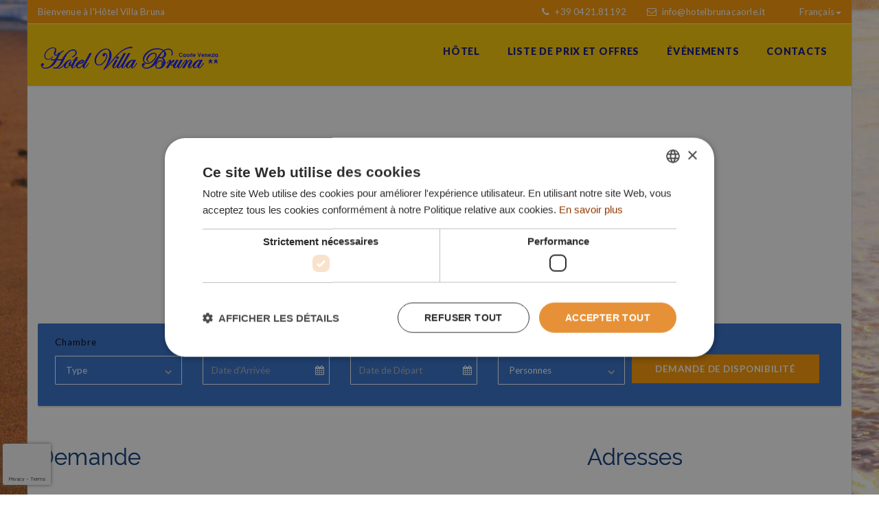

--- FILE ---
content_type: text/html; charset=UTF-8
request_url: https://hotelbrunacaorle.it/fr/contacts
body_size: 7107
content:

<!DOCTYPE html>
<html lang="fr-FR">
<head>
    <!-- START head -->
    
<meta charset="utf-8">
<meta content="IE=edge" http-equiv="X-UA-Compatible">
<meta content="width=device-width, initial-scale=1, maximum-scale=1" name="viewport">

<!-- ========== SEO ========== -->
<title>Hotel Villa Bruna - Hotel vicino mare Caorle Venezia</title>
<meta content="" name="L'Hotel Villa Bruna si trova a soli 20 mt. dal mare spiaggia di levante in posizione tranquilla, tra il verde e a 400 metri dal centro storico di Caorle">
<meta content="" name="hotel caorle venezia, hotel vicino al mare, hotel due stelle, hotel 2 stelle, ristorante hotel, camere hotel caorle ">
<meta content="" name="www.designsc.it - De'Sign SC">

<!-- ========== FAVICON ========== -->
<link rel="apple-touch-icon-precomposed" href="https://hotelbrunacaorle.it/images/favicon-apple.png"/>
<link rel="icon" href="https://hotelbrunacaorle.it/images/favicon.png">

<!-- ========== STYLESHEETS ========== -->
<link href="https://hotelbrunacaorle.it/css/bootstrap.min.css" rel="stylesheet" type="text/css">
<link href="https://hotelbrunacaorle.it/revolution/css/layers.css" rel="stylesheet" type="text/css"/>
<link href="https://hotelbrunacaorle.it/revolution/css/settings.css" rel="stylesheet" type="text/css"/>
<link href="https://hotelbrunacaorle.it/revolution/css/navigation.css" rel="stylesheet" type="text/css"/>
<link href="https://hotelbrunacaorle.it/css/bootstrap-select.min.css" rel="stylesheet" type="text/css">
<link href="https://hotelbrunacaorle.it/css/animate.min.css" rel="stylesheet" type="text/css">
<link href="https://hotelbrunacaorle.it/css/famfamfam-flags.css" rel="stylesheet" type="text/css">
<link href="https://hotelbrunacaorle.it/css/magnific-popup.css" rel="stylesheet" type="text/css">
<link href="https://hotelbrunacaorle.it/css/owl.carousel.min.css" rel="stylesheet" type="text/css">
<link href="https://hotelbrunacaorle.it/css/style.css" rel="stylesheet" type="text/css">
<link href="https://hotelbrunacaorle.it/css/responsive.css" rel="stylesheet" type="text/css">

<!-- ========== ICON FONTS ========== -->
<link href="https://hotelbrunacaorle.it/fonts/font-awesome.min.css" rel="stylesheet">
<link href="https://hotelbrunacaorle.it/fonts/flaticon.css" rel="stylesheet">

<!-- ========== GOOGLE FONTS ========== -->
<link href="https://fonts.googleapis.com/css?family=Lato:300,400,700,900%7cRaleway:400,500,600,700"
      rel="stylesheet">

<!-- ==========Global site tag (gtag.js) - Google Analytics========== -->
<script async src="https://www.googletagmanager.com/gtag/js?id=G-BDB9QRG1ZG"></script>
<script>
  window.dataLayer = window.dataLayer || [];
  function gtag(){dataLayer.push(arguments);}
  gtag('js', new Date());

  gtag('config', 'G-BDB9QRG1ZG');
</script>
<!-- //Global site tag (gtag.js) - Google Analytics -->

<!-- ==========COOKIE SCRIPT========== -->
<script type="text/javascript" charset="UTF-8" src="//cdn.cookie-script.com/s/0fe66d05acf535e4a84b1c5029a93159.js"></script>
<!--//COOKIE SCRIPT -->

<!-- HTML5 shim and Respond.js for IE8 support of HTML5 elements and media queries -->
<!-- WARNING: Respond.js doesn't work if you view the page via file:// -->
<!--[if lt IE 9]>
<script src="https://oss.maxcdn.com/html5shiv/3.7.2/html5shiv.min.js"></script>
<script src="https://oss.maxcdn.com/respond/1.4.2/respond.min.js"></script>
<![endif]-->


    <!-- END head -->
</head>

<body class="boxed">

<!-- ========== PRELOADER ========== -->

<div id="_smoothpage" class="wrapper">
    <!-- ========== TOP MENU ========== -->
    <!-- START header -->
    <div class="top_menu">
    <div class="container">
        <div class="welcome_mssg hidden-xs">
            Bienvenue à l'Hôtel Villa Bruna        </div>
        <ul class="top_menu_right">
            <li><i class="fa fa-phone"></i><a href="tel:+39042181192"> +39 0421.81192 </a></li>
            <li class="email hidden-xxs"><i class="fa fa-envelope-o "></i> <a href="mailto:info@hotelbrunacaorle.it">info@hotelbrunacaorle.it</a>
            </li>
            <li class="language-switcher">
                <nav class="dropdown">
                    <a href="https://hotelbrunacaorle.it/fr/" class="dropdown-toggle select" data-hover="dropdown"
                       data-toggle="dropdown">
                        <i class="famfamfam-flag-it "></i>Français<b class="caret"></b>
                    </a>
                    <ul class="dropdown-menu">
                                                    <li>
                                <a href="https://hotelbrunacaorle.it/">
                                    <i class="famfamfam-flag-gb"></i>Italiano                                </a>
                            </li>
                                                    <li>
                                <a href="https://hotelbrunacaorle.it/en">
                                    <i class="famfamfam-flag-gb"></i>English                                </a>
                            </li>
                                                    <li>
                                <a href="https://hotelbrunacaorle.it/de">
                                    <i class="famfamfam-flag-gb"></i>Deutsch                                </a>
                            </li>
                                            </ul>
                </nav>
            </li>
        </ul>
    </div>
</div>

<!-- ========== HEADER ========== -->
<header class="fixed">
    <div class="container">
        <div class="navbar-header">
            <button type="button" class="navbar-toggle mobile_menu_btn" data-toggle="collapse"
                    data-target=".mobile_menu" aria-expanded="false">
                <span class="icon-bar"></span>
                <span class="icon-bar"></span>
                <span class="icon-bar"></span>
            </button>
            <a class="navbar-brand" href="https://hotelbrunacaorle.it/fr/">
                <img src="https://hotelbrunacaorle.it/images/logo.png" height="40" alt="Logo">
            </a>
        </div>
        <nav id="main_menu" class="mobile_menu navbar-collapse">
            <ul class="nav navbar-nav">
                <li class="mobile_menu_title" style="display:none;">MENU</li>
                <li class="dropdown simple_menu ">
                    <a class="menu-top-cap" href="https://hotelbrunacaorle.it/fr/hotel" data-toggle="dropdown">
                        hôtel <b class="caret"></b>
                    </a>
                    <ul class="dropdown-menu">
                        <li>
                            <a class="menu-top-cap" href="https://hotelbrunacaorle.it/fr/chambres">
                                chambres</a>
                        </li>
                        <li>

                            <a class="menu-top-cap" href="https://hotelbrunacaorle.it/fr/tradition-de-la-cuisine">
                                tradition de la cuisine
                            </a>
                        </li>
                        <li>
                            <a class="menu-top-cap" href="https://hotelbrunacaorle.it/fr/petit-dejeuner">petit dejeuner</a>
                        </li>
                        <li>
                            <a class="menu-top-cap" href="https://hotelbrunacaorle.it/fr/services">services</a>
                        </li>
                    </ul>
                </li>
                <li>
                    <a class="menu-top-cap" href="https://hotelbrunacaorle.it/fr/liste-prix-offres">liste de prix et offres</a>
                </li>
                <li>
                    <a class="menu-top-cap" href="https://hotelbrunacaorle.it/fr/evenements">événements</a>
                </li>
                </li>
                <li>
                    <a class="menu-top-cap" href="https://hotelbrunacaorle.it/fr/contacts">contacts</a>
                </li>


            </ul>
        </nav>
    </div>
</header>
    <!-- END header -->

    <!-- START contenuto pagina -->
    <!-- ========== PAGE TITLE ========== -->

<div id="map">

    <iframe src="https://www.google.com/maps/embed?pb=!1m14!1m8!1m3!1d6087.940661885847!2d12.893330544200408!3d45.60395082985524!3m2!1i1024!2i768!4f13.1!3m3!1m2!1s0x0%3A0x7e0077794efe81eb!2sHotel%20Villa%20Bruna!5e0!3m2!1sit!2sit!4v1643383823481!5m2!1sit!2sit"

            width="100%" height="400" style="border:0;" allowfullscreen="" loading="lazy"></iframe>

</div>



<!-- ========== MAIN SECTION ========== -->

<div class="hbf">

    <div class="hbf">
    <div class="container">
        <div class="inner">
            <form id="booking-form-top" action="https://hotelbrunacaorle.it/fr/demande-de-disponibilite">
                <div class="col-md-2 md_p5">
                    <div class="form-group">
                        <label>Chambre                            <a href="#" title="Tipo di Camera" data-toggle="popover" data-placement="top"
                               data-trigger="hover" data-content="Seleziona il tipo di Camera">
                              <!--  <i class="label_icon_info fa fa-info-circle"></i>-->
                            </a>
                        </label>
                        <div class="form_select">
                            <select name="tipo"
                                    class="form-control"
                                    title="Type"
                                    data-header="Type">
                                                                    <option value="1">Chambre individuelle</option>
                                                                    <option value="8">Chambre pour deux personnes</option>
                                                                    <option value="9">Chambre Multiple</option>
                                                                    <option value="10">Chambre avec vue sur la mer</option>
                                
                            </select>
                        </div>
                    </div>
                </div>
                <div class="col-md-2 md_p5">
                    <div class="form-group">
                        <label>Date d'Arrivée                            <a href="#" title="Arrivo" data-toggle="popover" data-placement="top" data-trigger="hover"
                               data-content="Check in dalle 11:00 am">
                               <!-- <i class="label_icon_info fa fa-info-circle"></i>-->
                            </a>
                        </label>

                        <div class="form_date">
                            <input type="text"
                                   class="datepicker form-control"
                                   name="arrivo"
                                   placeholder="Date d'Arrivée">
                        </div>

                    </div>
                </div>
                <div class="col-md-2 md_p5">
                    <div class="form-group">
                        <label>Date de Départ                             <a href="#" title="Partenza" data-toggle="popover" data-placement="top" data-trigger="hover"
                               data-content="Check Out entro le 12:00 am">
                                <!--<i class="label_icon_info fa fa-info-circle"></i>-->
                            </a>
                        </label>
                        <div class="form_date departure">
                            <input type="text"
                                   class="datepicker form-control"
                                   name="partenza"
                                   placeholder="Date de Départ ">
                        </div>
                    </div>
                </div>
                <div class="col-md-2 md_p5">
                    <div class="form-group">
                        <label>Personnes                            <a href="#" title=" Persone" data-toggle="popover" data-placement="top"
                               data-trigger="hover"
                               data-content="numero di persone">
                              <!--  <i class="label_icon_info fa fa-info-circle"></i>-->
                            </a>
                        </label>
                        <div class="form_select">
                            <select name="adulti"
                                    class="form-control "
                                    title="Personnes"
                                    data-header="Personnes">
                                <option value="0">0</option>
                                <option value="1">1</option>
                                <option value="2">2</option>
                                <option value="3">3</option>
                                <option value="4">4</option>
                            </select>
                        </div>
                    </div>
                </div>
                <div class="col-md-3 md_pl5">
                    <button type="submit" class="button  btn_blue btn_full menu-top-cap">demande de disponibilité</button>
                </div>
            </form>
        </div>
    </div>
</div>

</div>



<main id="contact_page">

    <div class="container">

        <div class="row">



            <div class="col-md-8">

                <div class="main_title a_left">

                    <h1>Demande</h1>

                </div>



                <div id="app">





                    <form id="contact-form_" name="contact-form_" @submit.prevent="invia">



                        <div class="row">

                            <div class="form-group col-md-6 col-sm-6">

                                <label class="alert-dismissible">Prénom</label>

                                <input type="text"

                                       required

                                       class="form-control"

                                       name="name"

                                       placeholder="Prénom"

                                       v-model="richiesta.nome"

                                >

                            </div>

                            <div class="form-group col-md-6 col-sm-6">

                                <label class="control-label">Nom</label>

                                <input type="text"

                                       required

                                       class="form-control"

                                       name="subject"

                                       placeholder="Nom"

                                       v-model="richiesta.cognome"

                                >

                            </div>

                            <div class="form-group col-md-6 col-sm-6">

                                <label class="control-label">Téléphoner</label>

                                <input type="text"

                                       required

                                       class="form-control"

                                       name="phone"

                                       placeholder="Téléphoner"

                                       v-model="richiesta.tel"

                                >

                            </div>

                            <div class="form-group col-md-6 col-sm-6">

                                <label class="control-label">E-mail</label>

                                <input type="email"

                                       required

                                       class="form-control"

                                       name="email"

                                       placeholder="E-mail"

                                       v-model="richiesta.email"

                                >

                            </div>



                            <div class="form-group col-md-12">

                                <label class="control-label">Demande</label>

                                <textarea class="form-control"

                                          required

                                          name="message"

                                          placeholder="Demande"

                                          v-model="richiesta.richiesta"

                                ></textarea>

                            </div>

                            <div class="form-group col-md-12">

                                <p>

                                    Protection des données personnelles<br>

                                    J'ai  bien pris connnaissance  de la  note d'information sur  les traitements de données personnelles au sens de l' article 13 de la réglementation en vigueur en matière de protection des données (Règlement UE n° 679 de 2016). J'autorise le traitement de mes données personnelles aux fins indiquées dans le Règlement susmentionné.
J'ai bien pris connaissance que en cas d absence d'un consetement au traitement de mes données, on  n'appliquera  que les dispositions établies  dans le règlement susmentionné.

                                </p>

                                <input class="form-control"

                                       name="privacy"

                                       required

                                       type="checkbox"

                                       v-model="richiesta.priv"

                                >Je suis d'accord *

                            </div>

                            <div class="form-group col-md-12">

                                <button type="submit" class="button  btn_blue mt40 upper pull-left">

                                    <i class="fa fa-paper-plane-o"

                                       aria-hidden="true"></i> ENVOYEZ VOTRE DEMANDE
                                </button>

                            </div>

                        </div>

                    </form>

                </div>

            </div>



            <div class="col-md-4">

              <div class="main_title a_left">

                    <h1>Adresses</h1>

                </div>

                <ul class="contact-info">

                    <li>

                        <span><i class="glyphicon glyphicon-map-marker"></i> Adresse de la rue</span>

                        Hotel Villa Bruna <br>

                        viale Lungomare Trieste, 11/A<br>

                        30021 Caorle Venise Italy

                    </li>

                    <li>

                        <a href="https://goo.gl/maps/gT76bfNhYUZYJ6N19"

                           title="Les coordonn�es GPS" target="_blank">

                            🠺 Les coordonn&eacute;es GPS

                        </a>

                      

                        </p>

                    </li>

                    <li>

                        <span><i class="fa fa-envelope"></i> E-MAIL</span>

                        <a href="mailto:info@hotelbrunacaorle.it">info@hotelbrunacaorle.it</a>

                    </li>

                    <li>

                        <span><i class="fa fa-phone"></i> T&Eacute;L&Eacute;PHONER </span>

                        <a href="tel:+39042181192">

                            +39 0421.81192

                        </a>

                    </li>

                    <li>

                        <span><i class="fa fa-fax"></i> FAX</span> +39 0421.81192

                    </li>

                </ul>

            </div>

        </div>
<br><br>

        <div class="row">

            <div class="col-md-12">

                <div class="main_title a_left">

                    <h1>Indications d'accès</h1>

                </div>

            </div>



            <div class="col-md-3">

                <div class="main_title a_left">

                    <h3>

                        <img class="img-responsive"

                             src="https://hotelbrunacaorle.it/images/ico-plane.png"/>Par avion
                    </h3>

                </div>

                <div class="s_description a_left">

                    <p>En atterrissant &agrave; l'a&eacute;roport de <a href="http://www.veniceairport.it" target="_blank">Marco Polo</a> de Venise ou  &agrave; l'a&eacute;roport de <a href="http://www.trevisoairport.it" target="_blank">Canova</a> de Tr&eacute;vise, puis en prenant le bus <a href="http://www.atvo.it" target="_blank">ATVO</a> pour Caorle.</p>
</div>

            </div>



            <div class="col-md-3">

                <!-- START MAIN TITLE -->

                <div class="main_title a_left">

                    <h3>

                        <img class="img-responsive"

                             src="https://hotelbrunacaorle.it/images/ico-train.png"/>Par Train
                    </h3>

                </div>

                <div class="main_description a_left">

                    <p>Par <a href="http://www.trenitalia.it" target="_blank">train</a>, ligne Venise-Trieste, en descendant &agrave; la gare de  Portogruaro, o&ugrave; vous trouverez une correspondance (bus <a href="http://www.atvo.it" target="_blank">ATVO</a>) qui vous conduira &agrave;  destination.<br>
                    Depuis les localit&eacute;s voisines, en prenant les cars des lignes <a href="http://www.atvo.it" target="_blank">ATVO</a>, la gare routi&egrave;re est &agrave; deux  pas de l'H&ocirc;tel Bruna (300 m environ).</p>
</div>

            </div>

            <div class="col-md-3">

                <div class="main_title a_left">

                    <h3>

                        <img class="img-responsive"

                             src="https://hotelbrunacaorle.it/images/ico-car.png"/>En voiture
                    </h3>

                </div>

                <div class="main_description a_left">

                    <p>En voiture, en prenant <a href="http://www.autostrade.it" target="_blank">l'autoroute</a> A4 jusqu'&agrave; la  sortie S.Stino di Livenza.</p>
</div>

            </div>

            <div class="col-md-3">

                <div class="main_title a_left">

                    <h3>

                        <img class="img-responsive"

                             src="https://hotelbrunacaorle.it/images/ico-bus.png"/>Par autobus
                    </h3>

                </div>

                <div class="main_description a_left">

                    <p>Depuis les localit&eacute;s voisines, en prenant les  cars des lignes <a href="http://www.atvo.it" target="_blank">ATVO</a>, la gare  routi&egrave;re est &agrave; deux pas de l'H&ocirc;tel Bruna (300 m environ).</p>
</div>

            </div>

        </div>

    </div>

</main>





<!-- production version, optimized for size and speed

<script src="https://cdn.jsdelivr.net/npm/vue@2"></script>

-->

<!-- development version, includes helpful console warnings -->

<script src="https://cdn.jsdelivr.net/npm/vue@2.x/dist/vue.js"></script>

<script src="https://cdn.jsdelivr.net/npm/axios/dist/axios.min.js"></script>

<script src="https://www.google.com/recaptcha/api.js?render=6Le-nvgfAAAAAM1ysBT0kaECGAoi_ekrYKHpnPsO"></script>



<script>

    


    axios.defaults.baseURL = 'https://hotelbrunacaorle.it/api/api.php';





    var app = new Vue({

        el: '#app',



        data: () => ({

            valid: true,

            thankfullPage: 'https://hotelbrunacaorle.it/fr/thankful',



            controllo: [

                v => !!v || 'Valeur requise',

            ],



            richiesta: {

                nome: '',

                cognome: '',

                email: '',

                tel: '',

                richiesta: '',

                priv: false,

            },





        }), // data

        methods: {

            clear() {

                this.richiesta.nome = '';

                this.richiesta.cognome = '';

                this.richiesta.email = '';

                this.richiesta.tel = '';

                this.richiesta.richiesta = '';

                this.richiesta.priv = false;

            },

            isValid() {

                let ok = true;

                if (this.richiesta.nome == '') {

                    ok = false;

                }

                if (this.richiesta.cognome == '') {

                    ok = false;

                }

                if (this.richiesta.email == '') {

                    ok = false;

                }

                if (this.richiesta.tel == '') {

                    ok = false;

                }

                if (this.richiesta.richiesta == '') {

                    ok = false;

                }

                if (this.richiesta.priv == false) {

                    ok = false;

                }

                return ok

            },



            invia(el) {

                console.log('invia');



                if (this.isValid()) {

                    const richiesta = this.richiesta;

                    const form = this.$refs.form;

                    const app=this;

                    grecaptcha.ready(function () {

                        grecaptcha.execute('6Le-nvgfAAAAAM1ysBT0kaECGAoi_ekrYKHpnPsO', {action: 'getInfo'}).then(function (token) {



                            axios.post('email-contatti', {

                                gToken: token,

                                action: 'getInfo',

                                richiesta: richiesta,

                            })

                                .then(function (response) {

                                    console.log(response);

                                    let output = '';

                                    const res = response.data;



                                    if (res.ok) {

                                        output = '<div class="notification success"><span class="notification-icon"><i class="fa fa-check" aria-hidden="true"></i></span><span class="notification-text">' + res.msg + '</span></div>';



                                        app.clear();

                                        window.location.href = app.thankfullPage;



                                    } else {

                                        output = '<div class="notification error"><span class="notification-icon"><i class="fa fa-exclamation" aria-hidden="true"></i></span><span class="notification-text">' + res.errore + '</span></div>';

                                    }

                                    $("#notification").html(output);

                                    $(".notification").delay(15000).queue(function (next) {

                                        $(this).addClass("scale-out");

                                        next();

                                    });

                                    $(".notification").on("click", function () {

                                        $(this).addClass("scale-out");

                                    });





                                })

                                .catch(function (error) {

                                    console.log(error);

                                });

                        });

                    });

                }

                el.preventDefault();



            },

        },

        computed: {},



        created() {



        },// created



        async mounted() {





        } // async mounted()

    })





</script>



    <!-- END contenuto pagina -->
    
    <!-- ========== FOOTER ========== -->
    <!-- START footer -->
    


<footer class="dark">

    <div class="inner">

        <div class="container">

            <div class="row">

                <div class="col-md-3 col-sm-6 widget">

                    <div class="about">

                        <h5><img src="https://hotelbrunacaorle.it/images/logo-footer.png" class="img-responsive" alt=""/></h5>



                        <p>Situé dans un endroit tranquille, à seulement 20 mètres de la mer plage de l'est et tout près du centre historique.</p>



                    </div>

                </div>

                <div class="col-md-3 col-sm-6 widget">

                    <h5>Événements</h5>

                    <ul class="blog_posts">

                        <li>

                            <img src="https://hotelbrunacaorle.it/images/eventi-martedi-caorlotto-th.jpg"/><br>

                            <a href="https://hotelbrunacaorle.it/fr/evenements">

                                Déjeuner Caorlotto Caprulese
                            </a>

                            <small>Tous les Mardis</small>

                        </li>

                        <li>

                            <img src="https://hotelbrunacaorle.it/images/eventi-giovedi-veneziano-th.jpg"/>

                            <br>

                            <a href="https://hotelbrunacaorle.it/fr/evenements">

                                Jeudì Venetien
                            </a>

                            <small>Chaque Jeudi</small>

                        </li>



                    </ul>

                </div>

                <div class="col-md-3 col-sm-6 widget">

                    <h5 class="text-uppercase">LIENS UTILES</h5>

                    <ul class="useful_links">

                        <li><a href="https://www.caorle.it" target="_blank">Caorle et Environs</a></li>

                        <li><a href="https://caorlespiaggia.it" target="_blank">Plage de Caorle</a></li>

                        <li><a href="https://www.parcolagunare.it/" target="_blank">Parc Lagune</a></li>

                        <li><a href="https://www.motonavearcobaleno.com/" target="_blank">Itinéraires lagon</a></li>

                        <li><a href="https://www.cnsm.org/" target="_blank">Cours de Voile</a></li>

                        <li><a href="https://www.grupposommozzatoricaorle.com/" target="_blank">Oasi Marina</a></li>

                        <li><a href="http://www.vivilabici.it/" target="_blank">Pistes cyclables</a></li>

                    </ul>

                </div>

                <div class="col-md-3 col-sm-6 widget">

                    <h5>Demande</h5>

                    <address>

                        <ul class="address_details">

                            <li><i class="glyphicon glyphicon-map-marker"></i> viale Lungomare Trieste, 11/A<br>

                                30021 Caorle Venise Italy

                            </li>

                            <li><i class="glyphicon glyphicon-phone-alt"></i> Telefono: +39 0421.81192</li>

                            <li><i class="fa fa-fax"></i> Fax: +39 0421.81192</li>

                            <li><i class="fa fa-envelope"></i> E-mail: <a href="mailto:info@hotelbrunacaorle.it">info@hotelbrunacaorle.it</a>

                            </li>

                            <li><i class="fa fa-envelope"></i> PEC: <a href="mailto:hotelbrunacaorle@pec.it">

                                    hotelbrunacaorle@pec.it</a></li>

                        </ul>

                    </address>

                </div>

            </div>

        </div>

    </div>

    <div class="subfooter">

        <div class="container">

            <div class="row">

                <div class="col-md-12 col-sm-12">

                    <div align="center" class="copyrights">©2005-2026 Hotel Villa Bruna viale Lungomare Trieste, 11/A

                        30021 Caorle Venise Italy | P.I. IT01648520276 | C.F. ZNNVIO64B03G914R | REA VE-175296 <br>

                        <a href="https://hotelbrunacaorle.it/fr/privacy">Privacy</a> | <a href="https://hotelbrunacaorle.it/fr/cookie">Cookie</a> | <a

                                href="https://www.designsc.it" target="_blank">Grafica e Web <strong>De'Sign SC</strong></a>

                    </div>

                </div>



            </div>

        </div>

    </div>

</footer>

    <!-- END footer -->
</div>

<!-- ========== BACK TO TOP ========== -->
<div id="back_to_top"><i class="fa fa-angle-up" aria-hidden="true"></i></div>

<!-- ========== NOTIFICATION ========== -->
<div id="notification"></div>
<!-- START footerJS -->

<!-- ========== JAVASCRIPT ========== -->
<script type="text/javascript" src="https://hotelbrunacaorle.it/js/jquery.min.js"></script>
<script type="text/javascript" src="https://maps.googleapis.com/maps/api/js?key=YOUR_API_KEY"></script>
<script type="text/javascript" src="https://hotelbrunacaorle.it/js/bootstrap.min.js"></script>
<script type="text/javascript" src="https://hotelbrunacaorle.it/js/bootstrap-datepicker.min.js"></script>
<script type="text/javascript" src="https://hotelbrunacaorle.it/js/bootstrap-select.min.js"></script>
<script type="text/javascript" src="https://hotelbrunacaorle.it/js/jquery.smoothState.js"></script>
<script type="text/javascript" src="https://hotelbrunacaorle.it/js/moment.min.js"></script>
<script type="text/javascript" src="https://hotelbrunacaorle.it/js/morphext.min.js"></script>
<script type="text/javascript" src="https://hotelbrunacaorle.it/js/wow.min.js"></script>
<script type="text/javascript" src="https://hotelbrunacaorle.it/js/jquery.easing.min.js"></script>
<script type="text/javascript" src="https://hotelbrunacaorle.it/js/owl.carousel.min.js"></script>
<script type="text/javascript" src="https://hotelbrunacaorle.it/js/owl.carousel.thumbs.min.js"></script>
<script type="text/javascript" src="https://hotelbrunacaorle.it/js/jquery.magnific-popup.min.js"></script>
<script type="text/javascript" src="https://hotelbrunacaorle.it/js/jPushMenu.js"></script>
<script type="text/javascript" src="https://hotelbrunacaorle.it/js/isotope.pkgd.min.js"></script>
<script type="text/javascript" src="https://hotelbrunacaorle.it/js/imagesloaded.pkgd.min.js"></script>
<script type="text/javascript" src="https://hotelbrunacaorle.it/js/countUp.min.js"></script>
<script type="text/javascript" src="https://hotelbrunacaorle.it/js/jquery.countdown.min.js"></script>
<script type="text/javascript" src="https://hotelbrunacaorle.it/js/main.js"></script>


<!-- END footerJS -->

<!-- START footerJsSlider -->

<!-- ========== REVOLUTION SLIDER ========== -->
<script type="text/javascript" src="https://hotelbrunacaorle.it/revolution/js/jquery.themepunch.tools.min.js"></script>
<script type="text/javascript" src="https://hotelbrunacaorle.it/revolution/js/jquery.themepunch.revolution.min.js"></script>
<script type="text/javascript" src="https://hotelbrunacaorle.it/revolution/js/extensions/revolution.extension.actions.min.js"></script>
<script type="text/javascript" src="https://hotelbrunacaorle.it/revolution/js/extensions/revolution.extension.carousel.min.js"></script>
<script type="text/javascript" src="https://hotelbrunacaorle.it/revolution/js/extensions/revolution.extension.kenburn.min.js"></script>
<script type="text/javascript" src="https://hotelbrunacaorle.it/revolution/js/extensions/revolution.extension.layeranimation.min.js"></script>
<script type="text/javascript" src="https://hotelbrunacaorle.it/revolution/js/extensions/revolution.extension.migration.min.js"></script>
<script type="text/javascript" src="https://hotelbrunacaorle.it/revolution/js/extensions/revolution.extension.navigation.min.js"></script>
<script type="text/javascript" src="https://hotelbrunacaorle.it/revolution/js/extensions/revolution.extension.parallax.min.js"></script>
<script type="text/javascript" src="https://hotelbrunacaorle.it/revolution/js/extensions/revolution.extension.slideanims.min.js"></script>
<script type="text/javascript" src="https://hotelbrunacaorle.it/revolution/js/extensions/revolution.extension.video.min.js"></script>

<!-- END footerJsSlider -->



</body>
</html>


--- FILE ---
content_type: text/html; charset=utf-8
request_url: https://www.google.com/recaptcha/api2/anchor?ar=1&k=6Le-nvgfAAAAAM1ysBT0kaECGAoi_ekrYKHpnPsO&co=aHR0cHM6Ly9ob3RlbGJydW5hY2FvcmxlLml0OjQ0Mw..&hl=en&v=PoyoqOPhxBO7pBk68S4YbpHZ&size=invisible&anchor-ms=20000&execute-ms=30000&cb=iazfs9w0mjk9
body_size: 48795
content:
<!DOCTYPE HTML><html dir="ltr" lang="en"><head><meta http-equiv="Content-Type" content="text/html; charset=UTF-8">
<meta http-equiv="X-UA-Compatible" content="IE=edge">
<title>reCAPTCHA</title>
<style type="text/css">
/* cyrillic-ext */
@font-face {
  font-family: 'Roboto';
  font-style: normal;
  font-weight: 400;
  font-stretch: 100%;
  src: url(//fonts.gstatic.com/s/roboto/v48/KFO7CnqEu92Fr1ME7kSn66aGLdTylUAMa3GUBHMdazTgWw.woff2) format('woff2');
  unicode-range: U+0460-052F, U+1C80-1C8A, U+20B4, U+2DE0-2DFF, U+A640-A69F, U+FE2E-FE2F;
}
/* cyrillic */
@font-face {
  font-family: 'Roboto';
  font-style: normal;
  font-weight: 400;
  font-stretch: 100%;
  src: url(//fonts.gstatic.com/s/roboto/v48/KFO7CnqEu92Fr1ME7kSn66aGLdTylUAMa3iUBHMdazTgWw.woff2) format('woff2');
  unicode-range: U+0301, U+0400-045F, U+0490-0491, U+04B0-04B1, U+2116;
}
/* greek-ext */
@font-face {
  font-family: 'Roboto';
  font-style: normal;
  font-weight: 400;
  font-stretch: 100%;
  src: url(//fonts.gstatic.com/s/roboto/v48/KFO7CnqEu92Fr1ME7kSn66aGLdTylUAMa3CUBHMdazTgWw.woff2) format('woff2');
  unicode-range: U+1F00-1FFF;
}
/* greek */
@font-face {
  font-family: 'Roboto';
  font-style: normal;
  font-weight: 400;
  font-stretch: 100%;
  src: url(//fonts.gstatic.com/s/roboto/v48/KFO7CnqEu92Fr1ME7kSn66aGLdTylUAMa3-UBHMdazTgWw.woff2) format('woff2');
  unicode-range: U+0370-0377, U+037A-037F, U+0384-038A, U+038C, U+038E-03A1, U+03A3-03FF;
}
/* math */
@font-face {
  font-family: 'Roboto';
  font-style: normal;
  font-weight: 400;
  font-stretch: 100%;
  src: url(//fonts.gstatic.com/s/roboto/v48/KFO7CnqEu92Fr1ME7kSn66aGLdTylUAMawCUBHMdazTgWw.woff2) format('woff2');
  unicode-range: U+0302-0303, U+0305, U+0307-0308, U+0310, U+0312, U+0315, U+031A, U+0326-0327, U+032C, U+032F-0330, U+0332-0333, U+0338, U+033A, U+0346, U+034D, U+0391-03A1, U+03A3-03A9, U+03B1-03C9, U+03D1, U+03D5-03D6, U+03F0-03F1, U+03F4-03F5, U+2016-2017, U+2034-2038, U+203C, U+2040, U+2043, U+2047, U+2050, U+2057, U+205F, U+2070-2071, U+2074-208E, U+2090-209C, U+20D0-20DC, U+20E1, U+20E5-20EF, U+2100-2112, U+2114-2115, U+2117-2121, U+2123-214F, U+2190, U+2192, U+2194-21AE, U+21B0-21E5, U+21F1-21F2, U+21F4-2211, U+2213-2214, U+2216-22FF, U+2308-230B, U+2310, U+2319, U+231C-2321, U+2336-237A, U+237C, U+2395, U+239B-23B7, U+23D0, U+23DC-23E1, U+2474-2475, U+25AF, U+25B3, U+25B7, U+25BD, U+25C1, U+25CA, U+25CC, U+25FB, U+266D-266F, U+27C0-27FF, U+2900-2AFF, U+2B0E-2B11, U+2B30-2B4C, U+2BFE, U+3030, U+FF5B, U+FF5D, U+1D400-1D7FF, U+1EE00-1EEFF;
}
/* symbols */
@font-face {
  font-family: 'Roboto';
  font-style: normal;
  font-weight: 400;
  font-stretch: 100%;
  src: url(//fonts.gstatic.com/s/roboto/v48/KFO7CnqEu92Fr1ME7kSn66aGLdTylUAMaxKUBHMdazTgWw.woff2) format('woff2');
  unicode-range: U+0001-000C, U+000E-001F, U+007F-009F, U+20DD-20E0, U+20E2-20E4, U+2150-218F, U+2190, U+2192, U+2194-2199, U+21AF, U+21E6-21F0, U+21F3, U+2218-2219, U+2299, U+22C4-22C6, U+2300-243F, U+2440-244A, U+2460-24FF, U+25A0-27BF, U+2800-28FF, U+2921-2922, U+2981, U+29BF, U+29EB, U+2B00-2BFF, U+4DC0-4DFF, U+FFF9-FFFB, U+10140-1018E, U+10190-1019C, U+101A0, U+101D0-101FD, U+102E0-102FB, U+10E60-10E7E, U+1D2C0-1D2D3, U+1D2E0-1D37F, U+1F000-1F0FF, U+1F100-1F1AD, U+1F1E6-1F1FF, U+1F30D-1F30F, U+1F315, U+1F31C, U+1F31E, U+1F320-1F32C, U+1F336, U+1F378, U+1F37D, U+1F382, U+1F393-1F39F, U+1F3A7-1F3A8, U+1F3AC-1F3AF, U+1F3C2, U+1F3C4-1F3C6, U+1F3CA-1F3CE, U+1F3D4-1F3E0, U+1F3ED, U+1F3F1-1F3F3, U+1F3F5-1F3F7, U+1F408, U+1F415, U+1F41F, U+1F426, U+1F43F, U+1F441-1F442, U+1F444, U+1F446-1F449, U+1F44C-1F44E, U+1F453, U+1F46A, U+1F47D, U+1F4A3, U+1F4B0, U+1F4B3, U+1F4B9, U+1F4BB, U+1F4BF, U+1F4C8-1F4CB, U+1F4D6, U+1F4DA, U+1F4DF, U+1F4E3-1F4E6, U+1F4EA-1F4ED, U+1F4F7, U+1F4F9-1F4FB, U+1F4FD-1F4FE, U+1F503, U+1F507-1F50B, U+1F50D, U+1F512-1F513, U+1F53E-1F54A, U+1F54F-1F5FA, U+1F610, U+1F650-1F67F, U+1F687, U+1F68D, U+1F691, U+1F694, U+1F698, U+1F6AD, U+1F6B2, U+1F6B9-1F6BA, U+1F6BC, U+1F6C6-1F6CF, U+1F6D3-1F6D7, U+1F6E0-1F6EA, U+1F6F0-1F6F3, U+1F6F7-1F6FC, U+1F700-1F7FF, U+1F800-1F80B, U+1F810-1F847, U+1F850-1F859, U+1F860-1F887, U+1F890-1F8AD, U+1F8B0-1F8BB, U+1F8C0-1F8C1, U+1F900-1F90B, U+1F93B, U+1F946, U+1F984, U+1F996, U+1F9E9, U+1FA00-1FA6F, U+1FA70-1FA7C, U+1FA80-1FA89, U+1FA8F-1FAC6, U+1FACE-1FADC, U+1FADF-1FAE9, U+1FAF0-1FAF8, U+1FB00-1FBFF;
}
/* vietnamese */
@font-face {
  font-family: 'Roboto';
  font-style: normal;
  font-weight: 400;
  font-stretch: 100%;
  src: url(//fonts.gstatic.com/s/roboto/v48/KFO7CnqEu92Fr1ME7kSn66aGLdTylUAMa3OUBHMdazTgWw.woff2) format('woff2');
  unicode-range: U+0102-0103, U+0110-0111, U+0128-0129, U+0168-0169, U+01A0-01A1, U+01AF-01B0, U+0300-0301, U+0303-0304, U+0308-0309, U+0323, U+0329, U+1EA0-1EF9, U+20AB;
}
/* latin-ext */
@font-face {
  font-family: 'Roboto';
  font-style: normal;
  font-weight: 400;
  font-stretch: 100%;
  src: url(//fonts.gstatic.com/s/roboto/v48/KFO7CnqEu92Fr1ME7kSn66aGLdTylUAMa3KUBHMdazTgWw.woff2) format('woff2');
  unicode-range: U+0100-02BA, U+02BD-02C5, U+02C7-02CC, U+02CE-02D7, U+02DD-02FF, U+0304, U+0308, U+0329, U+1D00-1DBF, U+1E00-1E9F, U+1EF2-1EFF, U+2020, U+20A0-20AB, U+20AD-20C0, U+2113, U+2C60-2C7F, U+A720-A7FF;
}
/* latin */
@font-face {
  font-family: 'Roboto';
  font-style: normal;
  font-weight: 400;
  font-stretch: 100%;
  src: url(//fonts.gstatic.com/s/roboto/v48/KFO7CnqEu92Fr1ME7kSn66aGLdTylUAMa3yUBHMdazQ.woff2) format('woff2');
  unicode-range: U+0000-00FF, U+0131, U+0152-0153, U+02BB-02BC, U+02C6, U+02DA, U+02DC, U+0304, U+0308, U+0329, U+2000-206F, U+20AC, U+2122, U+2191, U+2193, U+2212, U+2215, U+FEFF, U+FFFD;
}
/* cyrillic-ext */
@font-face {
  font-family: 'Roboto';
  font-style: normal;
  font-weight: 500;
  font-stretch: 100%;
  src: url(//fonts.gstatic.com/s/roboto/v48/KFO7CnqEu92Fr1ME7kSn66aGLdTylUAMa3GUBHMdazTgWw.woff2) format('woff2');
  unicode-range: U+0460-052F, U+1C80-1C8A, U+20B4, U+2DE0-2DFF, U+A640-A69F, U+FE2E-FE2F;
}
/* cyrillic */
@font-face {
  font-family: 'Roboto';
  font-style: normal;
  font-weight: 500;
  font-stretch: 100%;
  src: url(//fonts.gstatic.com/s/roboto/v48/KFO7CnqEu92Fr1ME7kSn66aGLdTylUAMa3iUBHMdazTgWw.woff2) format('woff2');
  unicode-range: U+0301, U+0400-045F, U+0490-0491, U+04B0-04B1, U+2116;
}
/* greek-ext */
@font-face {
  font-family: 'Roboto';
  font-style: normal;
  font-weight: 500;
  font-stretch: 100%;
  src: url(//fonts.gstatic.com/s/roboto/v48/KFO7CnqEu92Fr1ME7kSn66aGLdTylUAMa3CUBHMdazTgWw.woff2) format('woff2');
  unicode-range: U+1F00-1FFF;
}
/* greek */
@font-face {
  font-family: 'Roboto';
  font-style: normal;
  font-weight: 500;
  font-stretch: 100%;
  src: url(//fonts.gstatic.com/s/roboto/v48/KFO7CnqEu92Fr1ME7kSn66aGLdTylUAMa3-UBHMdazTgWw.woff2) format('woff2');
  unicode-range: U+0370-0377, U+037A-037F, U+0384-038A, U+038C, U+038E-03A1, U+03A3-03FF;
}
/* math */
@font-face {
  font-family: 'Roboto';
  font-style: normal;
  font-weight: 500;
  font-stretch: 100%;
  src: url(//fonts.gstatic.com/s/roboto/v48/KFO7CnqEu92Fr1ME7kSn66aGLdTylUAMawCUBHMdazTgWw.woff2) format('woff2');
  unicode-range: U+0302-0303, U+0305, U+0307-0308, U+0310, U+0312, U+0315, U+031A, U+0326-0327, U+032C, U+032F-0330, U+0332-0333, U+0338, U+033A, U+0346, U+034D, U+0391-03A1, U+03A3-03A9, U+03B1-03C9, U+03D1, U+03D5-03D6, U+03F0-03F1, U+03F4-03F5, U+2016-2017, U+2034-2038, U+203C, U+2040, U+2043, U+2047, U+2050, U+2057, U+205F, U+2070-2071, U+2074-208E, U+2090-209C, U+20D0-20DC, U+20E1, U+20E5-20EF, U+2100-2112, U+2114-2115, U+2117-2121, U+2123-214F, U+2190, U+2192, U+2194-21AE, U+21B0-21E5, U+21F1-21F2, U+21F4-2211, U+2213-2214, U+2216-22FF, U+2308-230B, U+2310, U+2319, U+231C-2321, U+2336-237A, U+237C, U+2395, U+239B-23B7, U+23D0, U+23DC-23E1, U+2474-2475, U+25AF, U+25B3, U+25B7, U+25BD, U+25C1, U+25CA, U+25CC, U+25FB, U+266D-266F, U+27C0-27FF, U+2900-2AFF, U+2B0E-2B11, U+2B30-2B4C, U+2BFE, U+3030, U+FF5B, U+FF5D, U+1D400-1D7FF, U+1EE00-1EEFF;
}
/* symbols */
@font-face {
  font-family: 'Roboto';
  font-style: normal;
  font-weight: 500;
  font-stretch: 100%;
  src: url(//fonts.gstatic.com/s/roboto/v48/KFO7CnqEu92Fr1ME7kSn66aGLdTylUAMaxKUBHMdazTgWw.woff2) format('woff2');
  unicode-range: U+0001-000C, U+000E-001F, U+007F-009F, U+20DD-20E0, U+20E2-20E4, U+2150-218F, U+2190, U+2192, U+2194-2199, U+21AF, U+21E6-21F0, U+21F3, U+2218-2219, U+2299, U+22C4-22C6, U+2300-243F, U+2440-244A, U+2460-24FF, U+25A0-27BF, U+2800-28FF, U+2921-2922, U+2981, U+29BF, U+29EB, U+2B00-2BFF, U+4DC0-4DFF, U+FFF9-FFFB, U+10140-1018E, U+10190-1019C, U+101A0, U+101D0-101FD, U+102E0-102FB, U+10E60-10E7E, U+1D2C0-1D2D3, U+1D2E0-1D37F, U+1F000-1F0FF, U+1F100-1F1AD, U+1F1E6-1F1FF, U+1F30D-1F30F, U+1F315, U+1F31C, U+1F31E, U+1F320-1F32C, U+1F336, U+1F378, U+1F37D, U+1F382, U+1F393-1F39F, U+1F3A7-1F3A8, U+1F3AC-1F3AF, U+1F3C2, U+1F3C4-1F3C6, U+1F3CA-1F3CE, U+1F3D4-1F3E0, U+1F3ED, U+1F3F1-1F3F3, U+1F3F5-1F3F7, U+1F408, U+1F415, U+1F41F, U+1F426, U+1F43F, U+1F441-1F442, U+1F444, U+1F446-1F449, U+1F44C-1F44E, U+1F453, U+1F46A, U+1F47D, U+1F4A3, U+1F4B0, U+1F4B3, U+1F4B9, U+1F4BB, U+1F4BF, U+1F4C8-1F4CB, U+1F4D6, U+1F4DA, U+1F4DF, U+1F4E3-1F4E6, U+1F4EA-1F4ED, U+1F4F7, U+1F4F9-1F4FB, U+1F4FD-1F4FE, U+1F503, U+1F507-1F50B, U+1F50D, U+1F512-1F513, U+1F53E-1F54A, U+1F54F-1F5FA, U+1F610, U+1F650-1F67F, U+1F687, U+1F68D, U+1F691, U+1F694, U+1F698, U+1F6AD, U+1F6B2, U+1F6B9-1F6BA, U+1F6BC, U+1F6C6-1F6CF, U+1F6D3-1F6D7, U+1F6E0-1F6EA, U+1F6F0-1F6F3, U+1F6F7-1F6FC, U+1F700-1F7FF, U+1F800-1F80B, U+1F810-1F847, U+1F850-1F859, U+1F860-1F887, U+1F890-1F8AD, U+1F8B0-1F8BB, U+1F8C0-1F8C1, U+1F900-1F90B, U+1F93B, U+1F946, U+1F984, U+1F996, U+1F9E9, U+1FA00-1FA6F, U+1FA70-1FA7C, U+1FA80-1FA89, U+1FA8F-1FAC6, U+1FACE-1FADC, U+1FADF-1FAE9, U+1FAF0-1FAF8, U+1FB00-1FBFF;
}
/* vietnamese */
@font-face {
  font-family: 'Roboto';
  font-style: normal;
  font-weight: 500;
  font-stretch: 100%;
  src: url(//fonts.gstatic.com/s/roboto/v48/KFO7CnqEu92Fr1ME7kSn66aGLdTylUAMa3OUBHMdazTgWw.woff2) format('woff2');
  unicode-range: U+0102-0103, U+0110-0111, U+0128-0129, U+0168-0169, U+01A0-01A1, U+01AF-01B0, U+0300-0301, U+0303-0304, U+0308-0309, U+0323, U+0329, U+1EA0-1EF9, U+20AB;
}
/* latin-ext */
@font-face {
  font-family: 'Roboto';
  font-style: normal;
  font-weight: 500;
  font-stretch: 100%;
  src: url(//fonts.gstatic.com/s/roboto/v48/KFO7CnqEu92Fr1ME7kSn66aGLdTylUAMa3KUBHMdazTgWw.woff2) format('woff2');
  unicode-range: U+0100-02BA, U+02BD-02C5, U+02C7-02CC, U+02CE-02D7, U+02DD-02FF, U+0304, U+0308, U+0329, U+1D00-1DBF, U+1E00-1E9F, U+1EF2-1EFF, U+2020, U+20A0-20AB, U+20AD-20C0, U+2113, U+2C60-2C7F, U+A720-A7FF;
}
/* latin */
@font-face {
  font-family: 'Roboto';
  font-style: normal;
  font-weight: 500;
  font-stretch: 100%;
  src: url(//fonts.gstatic.com/s/roboto/v48/KFO7CnqEu92Fr1ME7kSn66aGLdTylUAMa3yUBHMdazQ.woff2) format('woff2');
  unicode-range: U+0000-00FF, U+0131, U+0152-0153, U+02BB-02BC, U+02C6, U+02DA, U+02DC, U+0304, U+0308, U+0329, U+2000-206F, U+20AC, U+2122, U+2191, U+2193, U+2212, U+2215, U+FEFF, U+FFFD;
}
/* cyrillic-ext */
@font-face {
  font-family: 'Roboto';
  font-style: normal;
  font-weight: 900;
  font-stretch: 100%;
  src: url(//fonts.gstatic.com/s/roboto/v48/KFO7CnqEu92Fr1ME7kSn66aGLdTylUAMa3GUBHMdazTgWw.woff2) format('woff2');
  unicode-range: U+0460-052F, U+1C80-1C8A, U+20B4, U+2DE0-2DFF, U+A640-A69F, U+FE2E-FE2F;
}
/* cyrillic */
@font-face {
  font-family: 'Roboto';
  font-style: normal;
  font-weight: 900;
  font-stretch: 100%;
  src: url(//fonts.gstatic.com/s/roboto/v48/KFO7CnqEu92Fr1ME7kSn66aGLdTylUAMa3iUBHMdazTgWw.woff2) format('woff2');
  unicode-range: U+0301, U+0400-045F, U+0490-0491, U+04B0-04B1, U+2116;
}
/* greek-ext */
@font-face {
  font-family: 'Roboto';
  font-style: normal;
  font-weight: 900;
  font-stretch: 100%;
  src: url(//fonts.gstatic.com/s/roboto/v48/KFO7CnqEu92Fr1ME7kSn66aGLdTylUAMa3CUBHMdazTgWw.woff2) format('woff2');
  unicode-range: U+1F00-1FFF;
}
/* greek */
@font-face {
  font-family: 'Roboto';
  font-style: normal;
  font-weight: 900;
  font-stretch: 100%;
  src: url(//fonts.gstatic.com/s/roboto/v48/KFO7CnqEu92Fr1ME7kSn66aGLdTylUAMa3-UBHMdazTgWw.woff2) format('woff2');
  unicode-range: U+0370-0377, U+037A-037F, U+0384-038A, U+038C, U+038E-03A1, U+03A3-03FF;
}
/* math */
@font-face {
  font-family: 'Roboto';
  font-style: normal;
  font-weight: 900;
  font-stretch: 100%;
  src: url(//fonts.gstatic.com/s/roboto/v48/KFO7CnqEu92Fr1ME7kSn66aGLdTylUAMawCUBHMdazTgWw.woff2) format('woff2');
  unicode-range: U+0302-0303, U+0305, U+0307-0308, U+0310, U+0312, U+0315, U+031A, U+0326-0327, U+032C, U+032F-0330, U+0332-0333, U+0338, U+033A, U+0346, U+034D, U+0391-03A1, U+03A3-03A9, U+03B1-03C9, U+03D1, U+03D5-03D6, U+03F0-03F1, U+03F4-03F5, U+2016-2017, U+2034-2038, U+203C, U+2040, U+2043, U+2047, U+2050, U+2057, U+205F, U+2070-2071, U+2074-208E, U+2090-209C, U+20D0-20DC, U+20E1, U+20E5-20EF, U+2100-2112, U+2114-2115, U+2117-2121, U+2123-214F, U+2190, U+2192, U+2194-21AE, U+21B0-21E5, U+21F1-21F2, U+21F4-2211, U+2213-2214, U+2216-22FF, U+2308-230B, U+2310, U+2319, U+231C-2321, U+2336-237A, U+237C, U+2395, U+239B-23B7, U+23D0, U+23DC-23E1, U+2474-2475, U+25AF, U+25B3, U+25B7, U+25BD, U+25C1, U+25CA, U+25CC, U+25FB, U+266D-266F, U+27C0-27FF, U+2900-2AFF, U+2B0E-2B11, U+2B30-2B4C, U+2BFE, U+3030, U+FF5B, U+FF5D, U+1D400-1D7FF, U+1EE00-1EEFF;
}
/* symbols */
@font-face {
  font-family: 'Roboto';
  font-style: normal;
  font-weight: 900;
  font-stretch: 100%;
  src: url(//fonts.gstatic.com/s/roboto/v48/KFO7CnqEu92Fr1ME7kSn66aGLdTylUAMaxKUBHMdazTgWw.woff2) format('woff2');
  unicode-range: U+0001-000C, U+000E-001F, U+007F-009F, U+20DD-20E0, U+20E2-20E4, U+2150-218F, U+2190, U+2192, U+2194-2199, U+21AF, U+21E6-21F0, U+21F3, U+2218-2219, U+2299, U+22C4-22C6, U+2300-243F, U+2440-244A, U+2460-24FF, U+25A0-27BF, U+2800-28FF, U+2921-2922, U+2981, U+29BF, U+29EB, U+2B00-2BFF, U+4DC0-4DFF, U+FFF9-FFFB, U+10140-1018E, U+10190-1019C, U+101A0, U+101D0-101FD, U+102E0-102FB, U+10E60-10E7E, U+1D2C0-1D2D3, U+1D2E0-1D37F, U+1F000-1F0FF, U+1F100-1F1AD, U+1F1E6-1F1FF, U+1F30D-1F30F, U+1F315, U+1F31C, U+1F31E, U+1F320-1F32C, U+1F336, U+1F378, U+1F37D, U+1F382, U+1F393-1F39F, U+1F3A7-1F3A8, U+1F3AC-1F3AF, U+1F3C2, U+1F3C4-1F3C6, U+1F3CA-1F3CE, U+1F3D4-1F3E0, U+1F3ED, U+1F3F1-1F3F3, U+1F3F5-1F3F7, U+1F408, U+1F415, U+1F41F, U+1F426, U+1F43F, U+1F441-1F442, U+1F444, U+1F446-1F449, U+1F44C-1F44E, U+1F453, U+1F46A, U+1F47D, U+1F4A3, U+1F4B0, U+1F4B3, U+1F4B9, U+1F4BB, U+1F4BF, U+1F4C8-1F4CB, U+1F4D6, U+1F4DA, U+1F4DF, U+1F4E3-1F4E6, U+1F4EA-1F4ED, U+1F4F7, U+1F4F9-1F4FB, U+1F4FD-1F4FE, U+1F503, U+1F507-1F50B, U+1F50D, U+1F512-1F513, U+1F53E-1F54A, U+1F54F-1F5FA, U+1F610, U+1F650-1F67F, U+1F687, U+1F68D, U+1F691, U+1F694, U+1F698, U+1F6AD, U+1F6B2, U+1F6B9-1F6BA, U+1F6BC, U+1F6C6-1F6CF, U+1F6D3-1F6D7, U+1F6E0-1F6EA, U+1F6F0-1F6F3, U+1F6F7-1F6FC, U+1F700-1F7FF, U+1F800-1F80B, U+1F810-1F847, U+1F850-1F859, U+1F860-1F887, U+1F890-1F8AD, U+1F8B0-1F8BB, U+1F8C0-1F8C1, U+1F900-1F90B, U+1F93B, U+1F946, U+1F984, U+1F996, U+1F9E9, U+1FA00-1FA6F, U+1FA70-1FA7C, U+1FA80-1FA89, U+1FA8F-1FAC6, U+1FACE-1FADC, U+1FADF-1FAE9, U+1FAF0-1FAF8, U+1FB00-1FBFF;
}
/* vietnamese */
@font-face {
  font-family: 'Roboto';
  font-style: normal;
  font-weight: 900;
  font-stretch: 100%;
  src: url(//fonts.gstatic.com/s/roboto/v48/KFO7CnqEu92Fr1ME7kSn66aGLdTylUAMa3OUBHMdazTgWw.woff2) format('woff2');
  unicode-range: U+0102-0103, U+0110-0111, U+0128-0129, U+0168-0169, U+01A0-01A1, U+01AF-01B0, U+0300-0301, U+0303-0304, U+0308-0309, U+0323, U+0329, U+1EA0-1EF9, U+20AB;
}
/* latin-ext */
@font-face {
  font-family: 'Roboto';
  font-style: normal;
  font-weight: 900;
  font-stretch: 100%;
  src: url(//fonts.gstatic.com/s/roboto/v48/KFO7CnqEu92Fr1ME7kSn66aGLdTylUAMa3KUBHMdazTgWw.woff2) format('woff2');
  unicode-range: U+0100-02BA, U+02BD-02C5, U+02C7-02CC, U+02CE-02D7, U+02DD-02FF, U+0304, U+0308, U+0329, U+1D00-1DBF, U+1E00-1E9F, U+1EF2-1EFF, U+2020, U+20A0-20AB, U+20AD-20C0, U+2113, U+2C60-2C7F, U+A720-A7FF;
}
/* latin */
@font-face {
  font-family: 'Roboto';
  font-style: normal;
  font-weight: 900;
  font-stretch: 100%;
  src: url(//fonts.gstatic.com/s/roboto/v48/KFO7CnqEu92Fr1ME7kSn66aGLdTylUAMa3yUBHMdazQ.woff2) format('woff2');
  unicode-range: U+0000-00FF, U+0131, U+0152-0153, U+02BB-02BC, U+02C6, U+02DA, U+02DC, U+0304, U+0308, U+0329, U+2000-206F, U+20AC, U+2122, U+2191, U+2193, U+2212, U+2215, U+FEFF, U+FFFD;
}

</style>
<link rel="stylesheet" type="text/css" href="https://www.gstatic.com/recaptcha/releases/PoyoqOPhxBO7pBk68S4YbpHZ/styles__ltr.css">
<script nonce="evtMZFZFKMKqz7FtsPmFKA" type="text/javascript">window['__recaptcha_api'] = 'https://www.google.com/recaptcha/api2/';</script>
<script type="text/javascript" src="https://www.gstatic.com/recaptcha/releases/PoyoqOPhxBO7pBk68S4YbpHZ/recaptcha__en.js" nonce="evtMZFZFKMKqz7FtsPmFKA">
      
    </script></head>
<body><div id="rc-anchor-alert" class="rc-anchor-alert"></div>
<input type="hidden" id="recaptcha-token" value="[base64]">
<script type="text/javascript" nonce="evtMZFZFKMKqz7FtsPmFKA">
      recaptcha.anchor.Main.init("[\x22ainput\x22,[\x22bgdata\x22,\x22\x22,\[base64]/[base64]/[base64]/[base64]/[base64]/[base64]/KGcoTywyNTMsTy5PKSxVRyhPLEMpKTpnKE8sMjUzLEMpLE8pKSxsKSksTykpfSxieT1mdW5jdGlvbihDLE8sdSxsKXtmb3IobD0odT1SKEMpLDApO08+MDtPLS0pbD1sPDw4fFooQyk7ZyhDLHUsbCl9LFVHPWZ1bmN0aW9uKEMsTyl7Qy5pLmxlbmd0aD4xMDQ/[base64]/[base64]/[base64]/[base64]/[base64]/[base64]/[base64]\\u003d\x22,\[base64]\\u003d\x22,\[base64]/[base64]/CvsKkGcK3JA7DsmcyDy7DjcOIe19wW8KjLGPDiMK7NMKDWTfDrGYnw4fDmcOrPMO3wo7DhDnCssK0RnrCpFdXw4BuwpdIwopybcOCIUwXXgU1w4YMGDTDq8KQYsOwwqXDksK6wrNIFQ/DlVjDr39oYgXDoMOAKMKiwqYYTsK+FMKNW8KWwrknSSkwTAPCg8Kiw7UqwrXCrMKAwpwhwppHw5pLJMKbw5MwV8K9w5A1JH/DrRd/[base64]/[base64]/CicKhWSVdwr3Dv8KzMgcqPsOeIm0ewpBjw5thJcOFw7jCpAwlwqggMVPDkj3Dj8OTw7ALJ8OPeMOTwpMVQwvCp8KkwqnDrsK8w5/Ck8KweRHCn8K8M8KAw6EiVGFeKS7ChMK/[base64]/[base64]/CkE47w6g3bcOOwqtQwqN5ZiZBF0UMw4BYcMKxwrLDhnwhXB7DhMKEd0XCosOiw65OPR9gHFTCkG/CoMKOw4/Dq8OQC8Opw6Quw6HCmcK3BMOJVsOKKFlyw5sAMMObwpJuw4TDjH/DqsKFfcK3wo/[base64]/CsTBIw6ZwIStGXQNWGcOiJsO5woZHwo3DjsKawqdXIsKAwq5tGMOYwqoHGQITwrBNw5/CrcOXPcOowojDi8OBw6LCi8ORcWk6NwvCqwNWGcO/wrvDghrDpyrDthrCncOQwokBCRjDjS3DncK6YMOpw70+w4Udw5LCmMOpwrxqUD3ChTlUUAgmwrHDt8KSJMOyw4XCjA5Zwo8JNQTDusOTdsOfHMKeT8KMw7nCtU9bw4jCt8KcwohhwrTCqX/DkMK6T8OCw4Z+w6vCtwTChxkIaTbDgcOUw6ZpE1nCsE7ClsKhQH3CqQEKFW3DkiTCi8KSwoElQG5DFsOPw6/[base64]/[base64]/DuhHCnsKBw7JLZMOWd8Kdwrs1DcKkw7HCjmECw4rDugrDnw00PgFzw40zP8KdwqLDpBDDqsO7wrvDqDhfDsKZWcKuJVjDkBHClTQ5Lw7DmQ5ZM8OYDgjDvMOdwpJRM1HCgH/Dqi/CmsOwPMK/O8KIwpjDksOZwrt1PkVxwqnClsOLMsOLCxk/w6IWw6HDji8Jw6bCgMKaw77CuMO3w58hDlo0BsOIXcKBw6/CrcKQEy/DgcKJwpwSdMKZwrV2w7g9wo7Du8OULMOofkhCTcKAZDTCkcKwLEA/[base64]/w4dPw4gGRW3CoCzCv8O1wrDCjMK0w7vDu8KdwpbDnH/DjgQMbw/CsSJPw6vDg8O5EkV0CSpTw6/CsMOLw7NjXMO6bcOSCEY4w4vDtMOOwqDCkMK7ZxDCosKpw6RXw7jCrQUSC8KBw7hALDXDmcOmG8OSPHfCoXYPd0JLV8O1YMKHwoc/BMOKw4fCkzZJw77CjMOjw6bDksKewrfCmcKxTMKgAsOhw5xwAsKjw6djQMO6w5/ChMO3QcOXwoBDK8KswrlJwqLCpsK2E8OWPlHDvTkOZ8OBwpobwpkow7lhwq8Nwq7DhSMEQ8KhK8Kew5sfwqzCq8OmMsK4NjjDi8OIwo/[base64]/Cj8Oiwpwow7jCiBXCnTdLw5bDssKrw4TDhMO1worChcKYIVbCusKkV000KMKKa8KIAwrCgsKpw45cw53ClcOUwpLDs0hdFcKoFcKvw6/DscKJF0rDozdHwrLDscK0wqXCnMK/wqMewoAOwr7DsMKRw6zDqcKEWcKJZhjDucKhI8K0dVTDn8KNMF/Cm8OGR1nCo8KrecO/[base64]/Cgh89IB0iwrNYwq/[base64]/[base64]/NsOSXMOKwpooFsK2wqrCgsO2azrCnDN+wpDCkkt8w5Jaw4/DpcKdw6wxKcOJwp/DhHzDt2DDgsKsI398ZcOVw4/[base64]/wqTCqsOfw7DDrMKWwpHCikU9McOyDFRvwrTCkMKWwr3Di8OqwpvDqcKXwrcGw6hhQcKSw5TCoy0Ld1QIwpU9bcKywp/CicKjw55vwqLCv8O0QsKTwo7Cj8OSFHPDgMOew7glw74Iw6BiVkgowqh2ZFkSA8KuQ37DhEF7N3EFw5DCncO3UcOgVsO4w68Hw65Aw5XCt8K2wp3CkMKVbSDCrEzDvwlOZVbCmsOcwq0lbjBQw5/CrgdGw63Cq8KNL8O+wooUwotQwpZJwo1dw4TDtBTDoXHDj0zDgl/Ch05/[base64]/Cog3CjTzCjsKOPSd6ZVVuwqYswqtVDsKnw5t9PnXCscK7w6/CjsOFacKfS8Kpw6nCmcKUwqfDgz3CscOyw5XDmMKSJ3RywrbCq8O3wq3DvgB/w6vDs8Kkw5jCgzMIwr4aMsK5DGDCgMKEwoJ/Z8O2fgXDjFEnL2BRO8KSw4JecD7CjXDDgC5mYA45cTLCm8OMwpLDoizCgwUKNjJvwpx/HikTw7DCrsKxwqYbw61jwq/CicK8woUgwp1CwoXDjQ7Clx/CgcKcwq/CuRTCuF/[base64]/[base64]/CqcOMfMOowqQnw5xSw6ljElnCtUVRDDJYc3vCtS7DmsO+w7AjwqLCqsO/RMOMw74Aw5TDs3vDowXCigZCRXxIFsOhEUZ7wqjCrXAzN8KOw4NMRkvDnVMSw6oowrA0NHvDqGIcw5jDsMKwwqRbKcOSw58EehDDpQp/fgNmwr7DscOlZHxrw7LDj8KXwoLCu8OUIMKnw4TDt8OCw71tw4zCqMKtwpsowqLDqMOKw7HCj0Ebw7/Cn0rDt8OKOFfCqyfDhAnCqx5rEsKvG2/DsTZMw5xtw7lRwqDDhEUjwopnwoHDpMOSwppOwovDjMKpTixzJcO3aMOGH8KIw4XCn1TDpy/CnCULwpLCrU7Dg2wTVMK7w73CvMKgw7jCvMOVw4HCi8KZZMKbwqDClVLDoi3Ds8OWSMKrLMKPPC1Ww7nDkkrDmMOaEMOld8KePRgdbMOWSMOPYRHDnypcRcKew5nDmsOew57CuWUlw6ALwrN8w4Rzwp3DliDDkhlSw53CmyHDnMOrJ0l9w5oDw71EwpsII8OzwpA/[base64]/CvyB5ZsOlw6NxTMOMXyV3w73ChiosUsOxccO8wr/[base64]/CjMKfAznCtwsTXcOjETDCmMOhOMKVTmDCocOycMOwPMKuwpbDij4Fw7sVwpXDi8O7wpZRYQrDg8Ktw60UCTBUw4RqDcOCFybDkcOHZ3Jhw4HCoHFWFsOvfE/DvcOdw5PCsSvCoUvCosOXwqLCpWwre8K0WE7DlHHDksKEw5BywpHDjMKcwrEFMH/DnQA0woMHUMOfSXY1ccOpwqQQbcKowqPDosOiGnLCnMKRw6rClhnDlcKaw7nDhcKYwoQ3w6UnchtRw5bCr1ZeWMKRwr7Cn8K1QsK8w4/DkcKHwpBUZFdnVMKLHcKcw5M/GMOgBsOlMMO1w7fDmFTCpXLDh8KQw6/CuMKPwqB6R8OTwoHDilUoHzXCiQAAw6dzwqEhwpvCqnrCs8OBw4/DnklVwqjCjcOpOAXCt8ORwo9DwrjDsWhvw51Mw48Zwq91w7nDuMOaaMOtwooIwpF2McKUO8KFZjvCiiXDpcOeVMO7aMKLwpsOw6tjNcK4wqUrwpsPw6IxOsK2w4nClMOEXG0vw7ccwpjDo8KEYMKJwrvCu8OTwoFWwr/[base64]/[base64]/[base64]/PT01OkZ/d0vCksK+w5YEw6LCoMKOw58pBSlyKkQQe8OeDcOYw7B4VMKEwqMwwoJNw7vDpTzDp1DCqsKkXycAw6/CtCV8w4HDh8KRw7BLw6oPGsK+w78vBMKCwr8Dwo/DlcKVTcKtw4vDh8OQT8KdE8KVRsOoMy/DqgrDhWVEw77CoTVHAGfCg8OxLcO0w7h6wr4DfcOcwqHDrsK+RgLCuBlaw7PDsRfDg1U0wohJw7nCjw4FbRllw5DDuEtpwr7Dm8K5w7ouwoMEworCu8KHbG4dMQzDo1NPWcKJOsOMN3fCicOPRHJaw7LDh8O3w5HCkmTDl8Kld1w0wqFzwpvCvmjCtsO/[base64]/DhMKtesO5eSU+wq0yEg0Eb8OOfF0/H8OTPMOMw63DjsKvfm/Ck8OhYTBATV5Vw6rDkhzDqwfDk3YINMKefhDDi2NKQsKlSsOXEcOyw4TDrMK6KGIrw7jCksOWw7kZQg15Q2zCrRpMw7zDhsKnfX7CrlVHEFDDlXbDnMKPFVNmEXjCiUFUw5wewofDgMOpwqHDuFzDjcOIE8Ofw5TCrB48wp/ChFzDn3IASVnDgwBMwpc4HcKqw7oUw48hwrAzw7BlwqwMOMO+w7lPw7zCoRs+Ei/CpsKHRcO5EMOSw48DZMOQYSrDv1A2wrXCtTrDsls9wpg/[base64]/wqbClTIENcKIWMKUwrxrDV3CnMOOwqYpSMKJTsOHaUPDmsKrwrF/MH4WWC/CngvDnsKGAADDkmR+w6/CsBjDkkzDgsOsLhHDlk7CpsKZQWktw7sHw5wcYsKVZVdOw5LCgHjCm8KnNFHCkGTClTZfwq/DvkrCjsOOwo7Coz5Hb8K7V8Kww7NCYsKJw5dAeMKqwofChiN+SyIlNnnDuwpuwqsdZX4Tdx0yw5wrwrDCtxRuIcObQjPDpxjCuA/DhMK3acKzw4ReSD4KwphPWFFndcO9VnUKwrTDpQk4wq0wUsKFEHByJcO2wqbCkcO+wpnCncOKRsOUw41bHMKew7nDgMOBwqzDgFkjUTfDlGcEw4LCmHvDpG0yw4N1acOnwo7DkcODw4/CkcO5I0fDrQoVw5/[base64]/DoMOqFgVeDMKqw5HDgiXCnjNVLHlzw5bCmMOSYcKEw6RQwoMcwrY1w7pEXsKNw6DCscOZICXDisOHwr/CmMOrHFrCtcKtwo/CtUnDqk/DucOiWzh1W8KLw6Ecw4vDin/Dg8OdB8KkUDbDgFzDuMK7M8OuImYfw4YiLcKWwowrVsOzPG18wo3CqcKTw6dbw6wwNj3DpGh/w7nDrsK9w7PCpcK9wpB1JhHCjMKRN3IDwrHDtMK4AGwNEcOEw4zCmATDrsKYBnIOw6rCnsKFYcK3fWzCg8KAw7jDksKbwrbDh0JxwqR+eAwOw45XSxQRWWfClsOYD0XDs1LDnmTCk8O1BmvCs8KYHA7Dgn/CrXd3CMOtwpXDqF3DhUBiQ1jDpjrDrsK4wpFkHEg4McOHfMOSw5LDpMOROyTDvDbDocK0KcOywpjDssKJXmvCinbDgQ4vwqTCu8OYR8KtWxY7TWDDpsO9MsOyLMOEFmvCvMOKLsKjb2zDryHDp8K8LsKcwpAowqjDkcO/wrfDtAI3F0/Dn1Fswr3CmMKoQsK5wqrDiUvCiMObwo/CkMKFJ1fDksOqHF9gw4xoIVTChcOlw5vCscOtC1Vdw7IFw47CnkYPw6BtfFTDlDJUwpvDmlXDvybDtMKxHGXDsMObwr/Di8Kew6gzXi0Mw6caF8OtMMOVBEHCicKMwqjCrMOBE8OJwr8ULsOEwoXChcK/w7RrVsK6dMKxaDbCqcOhwoQmwpZ9woXCm17CiMKfw7bCoRXCocO3woHDuMODI8O8TmdTw7DCm0wQccKWwpnDuMKGw6TCt8K2VMKrwoLDg8K9C8OuwoDDocKhwqTDpkEWCWNvw4DCmz/[base64]/Dh8KhesKqesO/dcORwqfCvwXCjMKYw7XCjQhgKm9bw6RoaxrCjMOvLX93B1F9w7Udw57CtsO4Ch3Cv8OvVkLDm8Odw6XCqXDChsKQO8KuXsK3woVPwqdvw7fDvjjCoFvDscKXw6VDZm17G8KMwpnCmn7CjsKzKh/DlFcJwrDClcOpwokQwrvCh8ORwoPDrRHCklY0TH3CrTknA8KrYcOYwrk0SMKJVMODPUECw53CjMKmQzXCpMK6woUMClnDgsOow4VZwosUC8ONCcK0FFHCughkbsKJw4nDu04gUMOlQcObw5APH8Omw6EKCWhVwp8vOEjDq8OFw4ZnVg/Dvld/I1DDgQAYEsOwwqbCkzUxw67DtsKOw6oOJ8Kow4jCs8OsM8Ocw7LDhR3DszIhVsK0wogkw6B/CcK0w5UzZMKPwqzDhVR8IBrDkmILEH9bw7TCgVjClcOtw7bDundzC8KPeV3DlHvDjRTDqQjDpT/DpcKJw5rDpxJewqIbecOCwp3DpEzDm8OBI8KZw5rCpD8tcBHDi8O9wq3DtXMmCGbDj8OWccKFw7NXwqjCucKrBgTCmHjDnxzCvMOuw6bDu0RJX8OKK8OOHsKVwpQLwpfChA3CvsOmw5YjNsKwYMKDdMONXMKlw6xfw4xtwqNXQsO/wq7Di8OewooNwrrDl8KmwroOwo9BwqUZw7DCmFUTwoRBw4bDrsK8w4bCogrCqhjDvjDDgEfDgcKQwobDksKpwqVBOXElA1RMZF/CrT3DjsKww4bDjsKCSsKNw7JrDCbCtm0GUCnDp1xXbsOWKcK0BRDCrifDrCDDhinDnF3CpMKMD2hbwq7DjMO1OEnCk8KhU8Olwp0mwrLDucOcwrPCkMKNw57Dt8O/[base64]/wqPDikvDviXDtS4tw4hnNsOvacOhwo/[base64]/DocKpISbChGpwFjTCpHrDr8KoPHTChWk3woXCucKhw4DDgj/[base64]/[base64]/Dn3gGw63CnwBZFsKxw6rDlhsBGsOcXFHDuMKKw7/Di8KdNsOLXcOrwpnCizjDoT9+Ni3Ds8KyK8O1wqzCum7DlsKlw7sZw6nDqFXCjG/Dp8O5X8OLwpYvasOuwo3DisOpw4YGwrHDrGbCrCVWSyArEnkAZcOmdnvChSfDq8OMwr7DvMOtw70lw4/CsRVJwq9cwqfDicKVZA0JQMKgdMOWY8OSwrzDj8Kaw6XClF3Dlw14RMODAMKhC8KjKcOrw53DuWwXw7LCp3Fnw586w5VZwoDDscKxw6PDig7CrhTDqMO7bGzDkQPClcKQHkBewrB9wpvCp8KOw6ZQICnCmcO/GVR/DEEkcMO+wrZRwr1tICh4w7pSwp3CjsOUw5jDjMOUwqpmasKgwpBew7bDg8OZw6F7GsO6Ry7Ds8OHwohGIcKUw6vChcOqXsKZw64pw5dSw7VNwr/Dj8KHw6wBw4rCi0zDpkYmw47Du2zCqwpPCmrDqX/DisKJw5DCp1DDn8K2wpTCqALCgsO/c8KRwozCnsOtO0hswpHDqcOrZ0bDml9bw7bDpRcNwq8PCS3DtAdHw44QDTfDhyvDoSnCj1FrIUcBQcO8w5BdGMKpTSzDo8ODwqLDrsOzW8O1Z8KFwpzDmBjDhMKGRXADwqXDkxnDn8ORNMObHMOuw4LDt8KbUcK+w6PCmMOFQcOiw7jCvcK+wqTCvcOpdzdQwpDDpl/DuMKkw65xR8KPw494UMOxPcOdMn3ClsK3Q8OqXsO/w40yZcKPworDvE97wpFKLTElKMOrUSrCklchMcO4aMOsw4LDoi/Cu2DDsXgfw4HDqDkfwqPClg5oID/DlMOww74qw6FAFRrCkUZpwpTCgHgQMEzDg8OCwqzDpggSb8Kqw6NEwoDCtcOHw5LDosKJZcO1wqNHD8KpVcKWRMOrBVgQwqjCo8KHOMKEUzprHcODGTbDlMO6w7IiX2fDinLCjRDCmsOww5LDkx/Do3HCq8OYwoN+w7pXwp5iwpDCpsO4w7HDpRliw6pRTlXDicKxw5tqBk4DPj07TWHDvMKodi4dJSFAfsKAasOpDMKRfwHDscK/ajPClcKJG8KNwp3CpiZLUiRHwqR6QcK9w6/CoAtINMKiTnPDisOgwrN7w5BmMcOdUE/[base64]/[base64]/[base64]/Cg8O3GDrCtQ/CuxAqwr/DnXsjd8O8wp/DiSEbDBljw7nDocOSbRF2GcOKF8KOw6bCjWrDmcO5b8KWw7lZwpnCgcKkw4vDh0bDv37DtcOuw5TCg3PDpnPDt8Kxwp8bw4x9w7UQUh01w4LDrsK5w4lqwo3DlsKWbMOhwrxkO8OwwqYiPnjCg11ywqlFw5Iow5sWwo3CuMORClrCp0HDnhHCpx/[base64]/XFDCu2JGXVLDgsO3wqo1D8K8wrHDjsKCf1HDig3DocO/IsKOwqUKwpnCtcO9woHDkcKRfMOsw67CvnNGV8OSwoPDgcOZMVDDoVYmHMO0Cm9tw6zDqcOPWQPDp3cgDcO2wqJwQkhsfADDqsK7w65QecOtNiLCiiPDv8Kgw6towqQVwrfDjX/Dqkg6wpnCtcKswqpQUsKxU8OqGRHCqMKVDnkXwqFqFFQ7VBTCi8KmwpsGa1ZBT8KrwqXChVzDlMKCwrxhw7xuwpHDp8KjLUYzYsONKCLCri7Dv8OTw6ZAEUbCs8KYF3bDjMOywr8/w4hjw5lqL1vDi8OgG8K4WMK6Y1BZwqfDoFBaPBXCnkt7GcK8KzJawpXCscK9QjTCksKwGsOYw4/ClMOrasOlwq0Yw5bCqMKhPcKRw7bCqMKLH8KPJVzDjSbClU9jd8Ktw4zDvcKlw6Zcw5w4AcKpw41pFh/DtiRwE8O/AcKzVzJWw4pGX8OKfsKnwpDCt8KUwrEqcznCk8KswrvCqE3CvSjDr8O6S8KIwoDDgD7Dq3DDr3HCk1E/wrUkfMO5w6fCicO+w60SwrjDk8OARQ10w4NTf8OmfGh8wqYmw6TDmH9edEzCixzCrMKqw4lgVcOzwpoJw5wDw7/Dm8KCD1xYwq7CrG80dcKMG8KAMsOXwrnClgkMO8K/w73CtMO0O2dEw7DDj8OAwrNmZcOmw4/[base64]/CnMKTwrrDscOdSBR4w4DChAFMYXTDslvDugsjwr05w5XCisOsX2pbwp4DPcK4JA7CtFRed8Kmwo/[base64]/Du8OUw7XDsTk8DnQjw40GLcKOQsK4BBvDjsOvw4fDhcKgHsK9KwI9QHgbwofCl3hDw4fCvGXDgVsVwrDCncKMw5fDuTXDk8K1HVAEN8KLw6PDpH1fwr3DtsO4w5fDqcOcOi/ClWpqLCYGVgTDmn7CsULCj3gZwpEXw6rDgMODQlsFw4bDncOtw5UTc3DDo8KTfsOiFsOzMsKfwrNACGUVw75Kw7HDpEXDuMKhXMKWw7rDusK+w7rDvylZSGpxw6lYA8K1w4MLPivDlTnCt8Kvw7/DvsKhw7/CvcKmKD/DgcKHwqbCjnbDpsOMIFjCp8O9wo/CkWPDiCM1wrxAw5DCq8KUHUkHJFHCqMOwwoPDgcKaDsOye8ODCsKPJsK2PMOACiTCmlcFGsKNwqHCn8KCwqTCtT8ZK8KUwrLDqcOXfwkqwqzDi8KfLn7CvCs0dHLDnXgAc8OVITzDuhNySX3ChcK7UTLCtGdJwr9sEsO4fcKYwo/DmsOVwo9uworCmyHDocKmwqTCqnIrw6rClsK+wrsjw6hlLcOYw6YRIcOqFUQfw5DDhMKCwp1Mw5VbwpPCkMKbWsOmPsOyXsKJAMKAw4UcOBHDh0rDnsOlw7gLfcO8R8K/DgLDgMK2wrocwpnCgxrDn2HCpsOFw5Jxw4wkWsKewrzDtcOdDcKBQ8Oxw6jDuWkbwoZlXx9WwpZkwoJKwpMSUGQ+wqnCmDYwIcKMwqFlw6jDjhnCmxJuaVfCmV3CmMO3wpN2wqPCsj3DncOawqHCpcO9SD5YwoTCpcOdesOEw6HDuxfCgVXCvsKCw43DvMK/HUjDiXvCsX3DhsO7HMOlOGphYkc9wpDCok1jw7rDvMKWTcOLw5jDvm9lw70TVcKWwqkmHgFODQLCu2HCh21rR8O/w4IiVcO4wq4/[base64]/Cv8Kcwp5Nw7xswqfDq8OJRj1VCMOmZnPCkUVYUsKxPhHCt8KIwoxuR2/CnF/[base64]/DokJzw4Jbw6DDssOhw41dQnfClMKrfcOww54ow6jCpMKrPsOqK2lBw6YMPnMXw4TDo2fDuB/DiMKdw6kpDlvDoMKcJcOAwrx2N1DDkMKcGsKHw7PCksO0YMKHNHkqdcOCIAwdw6zCusKNIsK0w79BKsOpQXM7F3t4wqoaUMK0w5DCuFPCqyDDjVMCwpjCm8Oow4vCrsOwXsKgTTs+wpQKw5c1XcOPw5M0OgZ6w6psbUo9PsOjw7vCisOCbsO7worDtVrDvh/[base64]/CsnHDpcOWcEchZMOBFsKcamAcMh5Qw7bDumlTwojDpsKdwqsQwqXCjsKjw486D30dL8Oww5PDoSVkFsOPYDM/fxkWw49TFMKMwrDDrRFCOXVnJMOIwpgjwp43wozCmMORw54Ab8Obd8OsEC/DrcO6w5N8YcKnGQVgQcOOFCjCrQoZw6EIE8OtA8OgwrJUfXMxWMKVCiTDlhxcfy/CkX/[base64]/[base64]/CmMO9w7XCt2HClsOJKyvCvTTCu8KYD8KNCkXDlMOLU8OcwoACcVlbNcOiwoBqw7jDtx5mwo/[base64]/Dj1ZAwolxJsKRUsOsNx/[base64]/Cg8Kaw4TDpiDDtmnDrznDllfDpAbCt8ObwqfDv0TCozwyScKew7HCjyXCrVjDoBw/w7FKwrDDpsKOw4nCtzkuXMOcw5vDt8KcU8O9wqzDscKMw6/CuSxAw4FXwqA2w4EBwp7CvDx/w4pUBETCh8O0PBvDvG7DlsO/DcOKw7F9w5U1MsO3w4XDvMOED0TClCoxAgfDvQVAwpBnw4TCjXRlKEbCr343OMOyRU1Vw7lsAQB/wrzDjsOyPUhiwoB5wqhNwqAGCMO2WcO/[base64]/DrAsqNh1xJcKMw5bCrm3Comhuw7TCu0YRfVB5JcO/[base64]/CksO4w7bCmy3CvcOpwr/CucKewotvMzzClsOERcOedg/Cq8KJwrXCox0OwrHDpHwiwqzCrS90wqvCg8KxwrBYw4IdwqLDq8OZRsO9wrvDnitrw78Pwq5iw67DnMKPw7E3w5VDCMOEOgLDs0PDhsK/w6Aew6Uawr4jw7QJbSxcC8OzNsKmwoQbFmDDpzPDt8ODVFsXDsKtF1hzw50Jw5XDmsOmw4PCvcK2BMKRWMO/fVLDo8KJB8Kgw47Cg8O0QcObwo3CnmDDlVrDjyLDlhUZJcKSGcObXx/[base64]/Ch2pHw6/DsUsqLsK0c8OTWcKURV/CgHjDuCJHwpbDpgjDj1wiAnvDhsKmKsKeATHDrDpfOcKHw492By/CiAZTw7ldw6bCmsOXwpN2Q2PCqAzCoCQCw6bDjSp7wqzDhE42wrLCk19+w4fCgj4lwpUHw4RbwqQWw51XwrYxKcOnw6zDokjDo8O5M8KTe8K9wqPCjiRgVjZwR8K2w6LCu8O8BMKgwqhkwpo/Kz9HwoHCuEEfw7jClR1Bw7fCuGBVw5gWw6fDiw8GwpgHw6TDosKccG/CilhRZMKlXsKVwpzCgcOHawMKNcOxw7vDnBXDisKJworDisOOUcKJPyowViQYw6DCpHpnw4DDvsKlwodgw78UwqbCqzvCsMOPXMKwwrJ2bg87CcOqwp0Cw4bCtcONwotkF8KEFMO+X0nDt8KJw7fCgDjCvcKTTsO6csOBF1hKfUAHwrt4w6Riw7LDkA/Cth0IDsOpaDXDj1QJQcOow6DCvUFKwovDjR5/a1TCmRHDthxMw4pBR8OccxBww44iLE1rw6TClD/DncOOw74NN8O9JMO7DcKzw4UcA8OAw5bDoMO4c8KuwqnChcO9N2jDncKaw5IJHTPCuCzCuBg5D8KhAUk+wobCoFjCm8KgHW/CtAZJw5Nvw7bCncKHwo/DpMKZWCzCtA7CpsKPw7XCrMOKYMOZw70NwqjCp8KnI004Ew0QDsKqw7XChG3DmVnCrDg6w5kMwrDClMOIJMKWIRPDmQgOecOowqLCk25OX18HwoPCvwZZw7oTEn/[base64]/w44QEWNxw77CmcKJwqfDm8Kdw7vCi8O/woHDvMKaU0howrbCkmtGIg7DksOVDsO/w5HDiMOHw6dUw6jCv8Kvw7nCp8K/AXjCrRVxw43Ch1vCrAfDtsOew70yacK5U8ONEHbDhzoJw47DiMOAwphbw7vCjsOKwp3DqVYxKsOUwrrCpMK2w494XMOnQVbDksOgMCrDqMKJbMKbUmh6VldEw5IZZ10HRMOBZsOsw4vCosK0woUDR8KmEsOiOS8MLMOTw7nCqkPDqwHDrW/CtnIzE8KGXsKNw61Vw5h6woN3BH3CgsK/dhbCnsKTdMK5w5p+w6ZjNMK/w57CrcOjw5bDlQrDhMKPw7zCscK6VEPCt1ARV8OKwpvDpMKrwp8xKzUjZTrCnCFswq/DkkVxw73CjsKyw5nCnsODwoXDo2XDiMOiw6DDrmfClF7CrsKHUwdbwoQ6amHCp8Ohw5PCq3bDmR/DnMOGPChlwpwOwpgRGSUrX3M7Nx0ZCMKjM8KkC8KvwqbCkgPCusOuw5JwcBtYBUHCnVh/w7jCh8OMw7bDvFFdwpPDkRR5wpfCtS4vwqAMesKMw7ZoZcK5wqgveyoHwprDtWRpW0guYMOMw4twUywCJcKACxjDlcKxF3vCqcKFWMOnCkbCgcKuw5BhF8K3w6J3wpjDjGp7w6zCl07DjWfCs8K1w5nClgJgEcOAw6YobAfCp8KUDXA7w5VNJ8Ord2A/asOYw55zcMKsw7HDjHPCoMK5wpgmw6slK8KFw6h/QnsaAENPw6RhISPDgSMgw7jDmMOUZUwZMcK1IcKTSRN3w7PDug1ReUppRMK9w6rDtBw7w7Fbw75pRxbDtmrDqsKCFcKhwpjDlsOvwpfDg8OnEx7Cs8KEQjTCgcOKwqZMwpXCjsKAwpdmRsO1wrwTwocUw5/Cj3Qvw6cwHcKxwoUFNMOgw73Cq8O6w7UdwrvDisOnBsKdw4l0w7rCvQsteMOZw5IQw5LCsF3Cq1fDqhE4wrVKK1zCjXfDpyg9wqPDpsOpUBxaw5Z+KmHCv8OOw5vCvznDnjvDrhXClMOqwodhw50Iw6HCjHPCosKqUsKfw4MKZnwTw6czwp4NV1gFPsKKw5hkw7/Dhitpw4PClmjCmw/Dv3N4w5bCvcOlw5/CgDUQwrJ/[base64]/DosOSw4DCn8K1wqZ9w4N/[base64]/Culovwq7CjnjCrinCvhR5wr7DrsKHw7FtMXcow6/Cl17DocOTJVs4w4pHeMKXwqM4wrVaw5LDv2fDtWFiw7Yswr8bw6vDgMOLwq/DkcKzw5wmKsORw5/Cmi7CmsOiVFjDp0TCtcO+QDbCk8K4fEDCjMOswooWCyIAwrXDg0YOfsOdf8ONwp/[base64]/Dg8O7wpMjXMKbDsO0w7V3w4UBCBE5XUrDm8O8w4fCoDTClzzCqxXDvk9/fEckQTnCn8KdMXo8w6PCgcKcwphweMOawqx/FSLCrntxw4/[base64]/DrDnCnHR5woUqbCrCjBwkEMKbw6jDp15CwqzCmMOzHVosw7TCm8OGw6nDgsKeXAZewrwzwqbCjmFgZCbCgC3CusOVw7PDrS5VPMKFXsOnwq7DtljCu3HCtsKqE3YEw7xIDynDp8OOUsOFw5PDslTCnsKIwrMmXXlaw4HCj8OSwrQ6wp/DnUDDmiXDt0gvw4DDg8Krw73DrMK0w4PCiS9dw68QasK+DGnCm2PDnBcgwpABe0g+G8OvwqQNCg47XH3CqV7Cr8KoP8ODNmHCr2AUw7sZw7LClX9lw6Q8X0TCvcOJwqVaw5HCgcOCPkM7wqPCscK0w7gBdcOhw6R8woPCusKWwo81w5Faw7fCrMOqXgPDoQ/CscOjQUdxwp9TdU/DssKpc8O9w4h/wotEw6DDlcK9w7hJwrDCo8OJw6jCiH4iTQnCocKfwrTDrXlBw5lywpvCnFlgwq7CnlTDpMKgw4ZWw7vDj8ODwrghb8OCPcObwo/[base64]/CuxXChsOaWcOyJB/Cv8K+OMKBw4whAXs6N8OAIcO/w7XDpMKlw6hvK8KYVcOHwrtQw7zDr8OBFUTCkAMgwrFgEm5fw73DlgbCgcO0Y1BKw5UfMnDDu8Opwr7Cq8O4wrPClcKFwoTDsGw0wo/CjyPCmsKlw5QDZxfDjcO0woLCq8K4w6JWwq7Drx4GYGHDijvCg1QGTmbDp2Avw5fCuAAoF8O6RV54fcOFwq3DjcOCwqjDpEIzBcKSKMKpIcO0w5Epa8K8KsK/wqjDs33CtMKWwqRowpfCjREuD2bCr8OdwoBcMj4lw5RTw5gJasKVw7fCsWUiw7w3Fi7DsMKlw75tw4LDhcKVbcO8QjRmFiByfsOVwprCg8K2TENSw6k9w7jDlsOAw6lyw47Cpysbw7XClBbDnmnCp8K/w7oMw6TDi8Kcwrogw5nCjMOBw7bDscKpS8OxdjnDlhUtw5zCg8K0w54/wpzDvcOrwqE+WBzCvMOCw7E0w7RcwrDCq1BCw506w43DpEhow4UGDnHDhcKRw500bFAvwo/Dl8OjSXMOOsKDw5YZwpB7fxV5b8OlwrFDH0BgBx8Rwrp2ccOpw450wpkLw7PCv8Kqw4BYeMKGSHHDrcOsw6DCrcKrw7xhCsORcMOLw4LCuj0xH8KEw5zDn8Kvwr8YwqnDtSAsfsKNYWUIDMObw6A0AMOsdsOdB0bCmS1FfcKUUS/DhsOSJTbCgsKyw5DDtsKsCsOzwqHDjHTCmsOrw53Doi3Di2rCusKFEsOdw6UvUxlywrYRETUHw47Cg8KwwoTDi8OCwrzDrsKfwq1zXMO7w4nCr8OGw74ZaxDDn3QQKVMdw6cVw5pawoHCvQvDsH02TVLDo8O/[base64]/wrF4LMOSSMKmwrhQwrTCicKOX1XDoMKXw6nDpX4hwogYesKwwpxNbHvChMK6HFphw6jCm11twrDDuQvCjlPCkkHCu2N5w7zDvMKkwovDqcOswqFqa8OWSsOrEcKRH0fCj8KpCSk6wrrDl0Q+wqwVBDcKG0ITw7TCqcOowrbCvsKXwopWwp87PD09wqhtdxnChcOOwo/[base64]/[base64]/[base64]/DjSU/[base64]/CoTo2GE5iwoDDi8OcfsK7B8KpCjvDr8KLw5dVRsK/[base64]/[base64]/DpcOeA1Y3w5HChcK2wqNpw4gUw4rCgWRQw6wZDRVJw6zDmcKMwojCr2PDphJHQMK8JcOhwq7DjcOjw6IlKXt9fAIdVsOYbMKNK8OaDVrCicKoQsK5LMKYwqnDnRzCqx8yYR01w57DtcO6KA7Cj8K6LWTCtcKbbwLDni7DtXDDr0TCnsKlw4E8w4rCrF1ALz/CkMOgOMKuw6xrK1rDlsKKMidFwrIFJjk4C0c0w6TCs8Ohwop2wqfCmsOaP8OWAcKldBvDkcKqf8OQGcOgw4t5WyPCsMK/[base64]/woRbJ8K3UBkzw6AEw43Cr1zDvMKaw50qwrvCsMKTKcK6DsKUdTxaw7Q\\u003d\x22],null,[\x22conf\x22,null,\x226Le-nvgfAAAAAM1ysBT0kaECGAoi_ekrYKHpnPsO\x22,0,null,null,null,0,[21,125,63,73,95,87,41,43,42,83,102,105,109,121],[1017145,362],0,null,null,null,null,0,null,0,null,700,1,null,0,\[base64]/76lBhn6iwkZoQoZnOKMAhnM8xEZ\x22,0,0,null,null,1,null,0,1,null,null,null,0],\x22https://hotelbrunacaorle.it:443\x22,null,[3,1,1],null,null,null,1,3600,[\x22https://www.google.com/intl/en/policies/privacy/\x22,\x22https://www.google.com/intl/en/policies/terms/\x22],\x22K5BE0M5wwnencTSR2w2bE3NQFpKU9eLf/n3kY90OC1w\\u003d\x22,1,0,null,1,1769096870144,0,0,[3,37,26,7,208],null,[106],\x22RC-WxvBY-OR3txgdw\x22,null,null,null,null,null,\x220dAFcWeA6R4FF2-WE6ENKKm2fSp-W-omfrzg-iERVIujoTsUG2saL11ok_lM1UFbtaZfwLUPP1XaMm09pirJ7F8oz81kghre3u8g\x22,1769179670285]");
    </script></body></html>

--- FILE ---
content_type: text/css
request_url: https://hotelbrunacaorle.it/css/style.css
body_size: 16026
content:
 /*================================================
* Template Name: Hotel Zante - Hotel & Resort HTML Template
* Version: 1.3
* Author Name: Jomin Muskaj (Eagle-Themes)
* Author URI: eagle-themes.com
===================================================

1. GLOBAL STYLES
	1.1 General
    1.2 Resets
	1.3 Typography
    1.4 Margins & Paddings & Border Radius
    1.5 Image Hover Effects

2. GENERAL STYLES
    2.1 Forms
    2.2 Butttons
    2.3 Titles
    2.4 Notification
    2.5 Loader
    2.6 Back to Top

3. TOP MENU
	3.1 Top Menu
	3.2 Right Menu
    3.3 Language Switcher

4. HEADER
    4.1 Header
    4.2 Mobile Menu Button
    4.3 Main Menu
    4.4 Drop Down Menu
        4.4.1 Simple Drop Down Menu
        4.4.2 Mega Drop Down Menu

5. SECTIONS
    5.1 Global Sections
    5.2 Revolution Slider
    5.3 Rooms
    5.4 Features
    5.5 Blog
    5.6 Video
    5.7 Testimonials
    5.8 Testimonials Style 2
    5.9 Places
    5.10 Location - Contact Us
    5.11 Gallery
    5.12 Gallery Style 2
    5.13 About
    5.14 About Style 2
    5.15 Subscribe Form

6. BOOKING FORMS
    6.1 Vertical Booking Form
    6.2 Horizontal Booking Form 1
    6.3 Horizontal Booking Form 2
    6.4 Horizontal Booking Form 3

7. FOOTER
    7.1 Footer
    7.2 Footer Widgets
    7.3 Subfooter

8. PAGES
    8.1 Page Title
    8.2 Sidebar
    8.3 404
    8.4 404 Style 2
    8.5 About Us
    8.6 Blog
    8.7 Booking Form
    8.8 Coming Soon
    8.9 Contact
    8.10 Events
    8.11 Gallery
    8.12 Location
    8.13 Our Staff
    8.14 Places
    8.15 Restaurant
    8.16 Rooms List View
    8.17 Rooms Grid View
    8.18 Rooms Block View
    8.19 Room Details
*/


/* ========== 1 GLOBAL STYLES ========== */

/* ---------- 1.1 General ---------- */
* {
    margin: 0;
    padding: 0;
}

html {
    height: 100%;
}

body {
    color: #858a99;
    background: #fff;
    font-family: 'Lato', sans-serif;
    font-size: 15px;
    line-height: 1.5;
    letter-spacing: .2px;
    position: relative;
    left: 0;
}

body.full_screen {
    width: 100%;
    height: 100%;
    overflow: hidden;
}

.boxed {
    background: url("../images/boxed_bg.jpg") repeat;
    background-attachment: fixed;
}

.boxed .wrapper {
    max-width: 1200px;
    position: relative !important;
    background: #fff;
    padding: 0;
    box-shadow: 0 0 2px #a1b1c1;
    margin-left: auto !important;
    margin-right: auto !important;
}

.boxed .wrapper .container {
    padding-right: 15px;
    padding-left: 15px;
}

main {
    padding: 50px 0;
    background: #fff;
}

.full_width {
    width: 100%;
}

.a_left {text-align: left}
.a_center {text-align: center}
.a_right {text-align: right}
.f_left {float: left}
.f_right {float: right}
/*.upper {text-transform: uppercase;}*/

.row-flex {
    height: 100%;
    display: -webkit-box;
    display: -webkit-flex;
    display: -ms-flexbox;
    flex-wrap: wrap;
}

.row-flex > [class*='cpl-'] {
    display: flex;
    flex-direction: column;
}

/* ---------- 1.2 Resets ---------- */
ul,
ol {
    margin: 0;
}

ul.list_menu {
  margin: 30px 0;
  padding-left: 15px;
}

ul.list_menu li {
  font-size: 1em;
  list-style: outside none none;
  margin-bottom: 6px;
  padding-left: 20px;
  position: relative;
}

ul.list_menu li::before {
  background: #e3e3e3;
  border-radius: 100%;
  content: "";
  height: 7px;
  left: 0;
  position: absolute;
  top: 50%;
  -webkit-transform: translateY(-50%);
  transform: translateY(-50%);
  width: 7px;
}

.navbar-nav li a:hover,
.navbar-nav li a:focus,
.navbar-nav .open a,
.navbar-nav .open a:hover,
.navbar-nav .open a:focus {
    background: none;
}

.alert {
    padding: 10px;
    border-radius: 1px;
    font-size: .9em;
}

/* ---------- 1.3 Typography ---------- */
a {
    color: #11147D;
    -webkit-transition: all 0.2s ease-out;
    transition: all 0.2s ease-out;
}

a:hover,
a:focus,
a:active {
    color: #2c88c0;
    text-decoration: none;
    outline: none;
    background: none;
}

strong,
.strong {
    font-weight: 600 !important;
}

small,
.small {
    font-size: .7em;
}

h1,
h2,
h3,
h4,
h5,
h6 {
    padding: 0;
    margin: 0;
    font-family: 'Raleway', sans-serif;
    color:#060A77;
    font-weight: 500;
}

h1 {
    font-size: 2.2em;
    line-height: 1.5em;
    color: #0E3C7A;
    font-weight: normal;
    text-shadow: 0px 0px #2656A2;
}

h2 {
    font-size: 2em;
    line-height: 1.2em;
}

h3 {
    font-size: 1.7em;
    line-height: 50px;
    color: #6C7884;
    font-weight: normal;
}

h4 {
    font-size: 1.5em;
    line-height: 1.2em;
}

h5 {
    font-size: 1.3em;
    line-height: 1.1em;
}

h6 {
    font-size: 1.1em;
    line-height: 1em;
    font-family: 'Lato', sans-serif;
}

p {
    font-size: 1em;
    line-height: 1.6;
    margin: 10px 0;
    color: #475361;

}

.dropcap:first-letter {
    float: left;
    color: #1dc1f8;
    font-size: 4em;
    line-height: 1em;
    margin: 0 20px 5px 0;
    text-transform: uppercase;
    display: block;
}

.dropcap.yellow:first-letter {
    color: #FF9900;
}

.dropcap.dark:first-letter {
    color: #5e6667;
}

.tooltip-arrow {
    margin-bottom:1px;
}

.popover {
    font-size: 0.8em;
    border-radius: 4px 4px 0 0;
    color: #8a959e;
    border: 1px solid #cfd7da;
}

.popover-content {
    padding: 5px 10px;
}

.popover.top .arrow {
    border-top-color: #cfd7da;
    border-bottom-width: 0;
}

.popover-title {
    color: #a9a9a9;
    padding: 2px 10px !important;
    margin: 0;
    font-size: 1.2em;
    letter-spacing: 1px;
    background-color: #f5f5f5;
    border-bottom: 1px solid #ededed;
    float: none !important;
}

blockquote {
    padding: 20px 0;
    position: relative;
    margin: 30px 0;
    font-size: 1.2em;
    line-height: 1.6em;
    border: none;
}

blockquote i {
    color: #1DC1F8;
    font-size: 32px;
    position: absolute;
    top: 28px;
}

blockquote .quote_text {
    color: #888;
    display: block;
    font-style: italic;
    font-weight: 300;
    padding-left: 30px;
}

/* ---------- 1.4 Margins & Paddings & Border Radius ---------- */
.nopadding {padding: 0 !important;}
.nopadding_right {padding-right: 0 !important}
.nopadding_left {padding-left: 0 !important}
.nopadding_top {padding-top: 0 !important}
.nopadding_bottom {padding-bottom: 0 !important}
.p5 {padding-left: 5px !important;padding-right: 5px !important}
.pr5 {padding-right: 5px !important}
.pl5 {padding-left: 5px !important}
.nomargin {margin: 0 !important}
.nomarginright {margin-right: 0 !important}
.nomarginleft {margin-left: 0 !important}
.nomargintop {margin-top: 0 !important}
.nomarginbottom {margin-bottom: 0 !important}
.mt0 {margin-top: 0px}
.mt5 {margin-top: 5px}
.mt10 {margin-top: 10px}
.mt15 {margin-top: 15px}
.mt20 {margin-top: 20px}
.mt25 {margin-top: 25px}
.mt30 {margin-top: 30px}
.mt35 {margin-top: 35px}
.mt40 {margin-top: 40px}
.mt45 {margin-top: 45px}
.mt50 {margin-top: 50px}
.mt55 {margin-top: 55px}
.mt60 {margin-top: 60px}
.mt65 {margin-top: 65px}
.mt70 {margin-top: 70px}
.mt75 {margin-top: 75px}
.mt80 {margin-top: 80px}
.mt85 {margin-top: 85px}
.mt90 {margin-top: 90px}
.mt95 {margin-top: 95px}
.mt100 {margin-top: 100px}
.mb0 {margin-bottom: 0px}
.mb5 {margin-bottom: 5px}
.mb10 {margin-bottom: 10px}
.mb15 {margin-bottom: 15px}
.mb20 {margin-bottom: 20px}
.mb25 {margin-bottom: 25px}
.mb30 {margin-bottom: 30px}
.mb35 {margin-bottom: 35px}
.mb40 {margin-bottom: 40px}
.mb45 {margin-bottom: 45px}
.mb50 {margin-bottom: 50px}
.mb55 {margin-bottom: 55px}
.mb60 {margin-bottom: 60px}
.mb65 {margin-bottom: 65px}
.mb70 {margin-bottom: 70px}
.mb75 {margin-bottom: 75px}
.mb80 {margin-bottom: 80px}
.mb85 {margin-bottom: 85px}
.mb90 {margin-bottom: 90px}
.mb95 {margin-bottom: 95px}
.mb100 {margin-bottom: 100px}
.pt0 {padding-top: 0px}
.pt5 {padding-top: 5px}
.pt10 {padding-top: 10px}
.pt15 {padding-top: 15px}
.pt20 {padding-top: 20px}
.pt25 {padding-top: 25px}
.pt30 {padding-top: 30px}
.pt35 {padding-top: 35px}
.pt40 {padding-top: 40px}
.pt45 {padding-top: 45px}
.pt50 {padding-top: 50px}
.pt55 {padding-top: 55px}
.pt60 {padding-top: 60px}
.pt65 {padding-top: 65px}
.pt70 {padding-top: 70px}
.pt75 {padding-top: 75px}
.pt80 {padding-top: 80px}
.mt85 {padding-top: 85px}
.pt90 {padding-top: 90px}
.pt95 {padding-top: 95px}
.pt100 {padding-top: 100px}
.pb0 {padding-bottom: 0px}
.pb5 {padding-bottom: 5px}
.pb10 {padding-bottom: 10px}
.pb15 {padding-bottom: 15px}
.pb20 {padding-bottom: 20px}
.pb25 {padding-bottom: 25px}
.pb30 {padding-bottom: 30px}
.mb35 {padding-bottom: 35px}
.pb40 {padding-bottom: 40px}
.pb45 {padding-bottom: 45px}
.pb50 {padding-bottom: 50px}
.pb55 {padding-bottom: 55px}
.pb60 {padding-bottom: 60px}
.pb65 {padding-bottom: 65px}
.pb70 {padding-bottom: 70px}
.pb75 {padding-bottom: 75px}
.pb80 {padding-bottom: 80px}
.pb85 {padding-bottom: 85px}
.pb90 {padding-bottom: 90px}
.pb95 {padding-bottom: 95px}
.pb100 {padding-bottom: 100px}
.br1 {border-radius: 1px}
.br2 {border-radius: 2px}
.br3 {border-radius: 3px}
.br4 {border-radius: 4px}
.br5 {border-radius: 5px}
.br6 {border-radius: 6px}
.br7 {border-radius: 7px}
.br8 {border-radius: 8px}
.br9 {border-radius: 9px}
.br10 {border-radius: 10px}
.br11 {border-radius: 11px}
.br12 {border-radius: 12px}
.br13 {border-radius: 13px}
.br14 {border-radius: 14px}
.br15 {border-radius: 15px}
.br16 {border-radius: 16px}
.br17 {border-radius: 17px}
.br18 {border-radius: 18px}
.br19 {border-radius: 19px}
.br20 {border-radius: 20px}
.br21 {border-radius: 21px}
.br22 {border-radius: 22px}
.br23 {border-radius: 23px}
.br24 {border-radius: 24px}
.br25 {border-radius: 25px}
.br26 {border-radius: 26px}
.br27 {border-radius: 27px}
.br28 {border-radius: 28px}
.br29 {border-radius: 29px}
.br30 {border-radius: 30px}
.br31 {border-radius: 31px}
.br31 {border-radius: 31px}
.br33 {border-radius: 33px}
.br34 {border-radius: 34px}
.br35 {border-radius: 35px}
.br36 {border-radius: 36px}
.br37 {border-radius: 37px}
.br38 {border-radius: 38px}
.br39 {border-radius: 39px}
.br40 {border-radius: 40px}
.br41 {border-radius: 41px}
.br42 {border-radius: 42px}
.br43 {border-radius: 43px}
.br44 {border-radius: 44px}
.br45 {border-radius: 45px}
.br46 {border-radius: 46px}
.br47 {border-radius: 47px}
.br48 {border-radius: 48px}
.br49 {border-radius: 49px}
.br50 {border-radius: 50px}

/* ---------- 1.5 Image Hover Effect ---------- */
.hover_effect {
    display: block;
    position: relative;
    background: none;
    overflow: hidden;
    -webkit-transition: all 0.3s ease-out;
    transition: all 0.3s ease-out;
}

.hover_effect:after {
    font-family: FontAwesome;
    color: #fff;
    position: absolute;
    font-size: 1.6em;
    text-align: center;
    line-height: 40px;
    width: 40px;
    height: 40px;
    left: 50%;
    top: 50%;
    margin-left: -20px;
    margin-top: -20px;
    -webkit-transition: all 0.3s ease-out;
    transition: all 0.3s ease-out;
    -webkit-transform: scale(0.1, 0.1);
    transform: scale(0.1, 0.1);
    filter: alpha(opacity=0);
    -ms-filter: "progid:DXImageTransform.Microsoft.Alpha(Opacity=0)";
    -moz-opacity: 0;
    -khtml-opacity: 0;
    opacity: 0;
}

.hover_effect img {
    display: block;
    position: relative;
    -webkit-transition: all 0.3s ease-out;
    transition: all 0.3s ease-out;
    -webkit-backface-visibility: hidden;
    backface-visibility: hidden;
}

.hover_effect:hover:after {
    -webkit-transform: scale(1, 1);
    transform: scale(1, 1);
    filter: alpha(opacity=60);
    -ms-filter: "progid:DXImageTransform.Microsoft.Alpha(Opacity=80)";
    -moz-opacity: .6;
    -khtml-opacity: .6;
    opacity: .6;
}

.hover_effect:hover img {
    -webkit-transform: scale(1.1);
    transform: scale(1.1);
    filter: alpha(opacity=40);
    -ms-filter: "progid:DXImageTransform.Microsoft.Alpha(Opacity=40)";
    -moz-opacity: 0.4;
    -khtml-opacity: 0.4;
    opacity: 0.4;
}

.hover_effect.h_blue:hover {
    background: #FF9900;
}

.hover_effect.h_yellow:hover {
    background: #FF9900;
}

.hover_effect.h_dark:hover {
    background: #5e6667;
}

.hover_effect.h_link:after {
    content: "\f0c1";
}

.hover_effect.h_lightbox:after {
    content: "\f00e";
}

/* ========== 2 GENERAL STYLES ========== */

/* ---------- 2.1 Forms ---------- */
.form-group {
    margin: 0;
}

.form-control {
    color: #b3b3b3;
    border: 1px solid #e6eff2;
    box-shadow: none;
    border-radius: 1px;
    -webkit-transition: all ease 0.3s;
    transition: all ease 0.3s;
    font-size: 1em;
}

.form-control:disabled {
    background: #f5f5f5 !important;
}

.form-control select {
    -webkit-appearance: none;
    -moz-appearance: none;
    -o-appearance: none;
    -ms-appearance: none;
    appearance: none;
    text-overflow: ellipsis;
}

.form-select select::-ms-expand {
    display: none;
}

.form_date .datepicker:hover {
    cursor: pointer;
}

textarea.form-control {
    max-width: 100%;
}

.form-control::-webkit-input-placeholder {
    color: #b3b3b3;
}

.form-control:-moz-placeholder {
    color: #b3b3b3;
}

.form-control::-moz-placeholder {
    color: #b3b3b3;
}

.form-control:-ms-input-placeholder {
    color: #b3b3b3;
}

.form-control:focus {
    border-color: #d4d3d3;
    box-shadow: none;
    outline: none;
}

select:focus::-ms-value {
    background: transparent;
    color: #fff;
}

.form-control .btn-select,
.form-control .btn-select:hover,
.form-control .btn-select:focus {
    background: none !important;
    outline: none !important;
    box-shadow: none !important;
    padding: 4px;
    font-size: 1em;
}

.input-group {
    width: 100%;
}

label {
    font-size: .9em;
    color: #000000;
    letter-spacing: 1px;
    font-weight: 400;
    margin-bottom: 10px;
}

label .label_icon_info {
    color: #fff;
}

.bootstrap-select.btn-group .dropdown-toggle .caret {
  width: 10px;
  height: 10px;
  border: none;
}

.bootstrap-select.btn-group .dropdown-toggle .caret:before {
  position: absolute;
  top: -2px;
  right: -10px;
  content: "\f078";
  font-family: FontAwesome;
  font-size: .8em;
  color: #b3b3b3;
}

.bootstrap-select.btn-group .dropdown-toggle .filter-option {
    color: #fff;
}

.datepicker-dropdown {
    box-shadow: 0 6px 12px rgba(0,0,0,.05);
}

.datepicker-dropdown.datepicker {
    padding: 15px;
    border-radius: 2px;
    border: 1px solid #f5f5f5;
}

.datepicker-dropdown.datepicker .datepicker-switch {
    color: #a9a9a9;
    font-weight: normal;
    text-transform: uppercase;
    text-align: center;
    background: #e4e5e7;
    border: 1px solid #dadbdd;
    border-right: 0;
    border-left: 0;
}

.datepicker-dropdown.datepicker .datepicker-switch:hover {
    cursor: pointer;
}

.datepicker-dropdown.datepicker .prev,
.datepicker-dropdown.datepicker .next {
    padding: 0 !important;
    margin: 0 !important;
    text-align: center;
    width: 30px !important;
    height: 30px !important;
    background: #e4e5e7;
    border: 1px solid #dadbdd;
    border-radius: 2px;
    -webkit-transition: .5s;
    transition: .5s;
}

.datepicker-dropdown.datepicker .prev:hover,
.datepicker-dropdown.datepicker .next:hover {
    cursor: pointer;
    background: #FF9900;
    border-color: #FF9900;
    color: #fff;
}

.datepicker-dropdown.datepicker .day {
    padding: 10px 12px;
    color: #a1b1c1;
    background: #f4fafd;
    border: 1px solid #e7eef1;
    text-align: center;
    -webkit-transition: .5s;
    transition: .5s;
}

.datepicker-dropdown.datepicker .new.day {
    background: #fefefe;
}

.datepicker-dropdown.datepicker .day.disabled {
    background: #fbf5f5;
    color: #a1b1c1;
    border-color: #ede8ea;
}

.datepicker-dropdown.datepicker .day:hover {
    cursor: pointer;
    background: #FF9900;
    border-color: #FF9900;
    color: #fff;
}

.datepicker-dropdown.datepicker .day.disabled:hover {
    cursor: not-allowed;
    background: #fbf5f5;
    color: #a1b1c1;
    border-color: #ede8ea;
}

.datepicker-dropdown.datepicker .day.today {
    background: #1dc1f8;
    color: #fff;
}

.datepicker-dropdown.datepicker .datepicker-months,
.datepicker-dropdown.datepicker .datepicker-years ,
.datepicker-dropdown.datepicker .datepicker-decades,
.datepicker-dropdown.datepicker .datepicker-centuries {
    max-width: 301px;
}

.datepicker-dropdown.datepicker .datepicker-months table tr td,
.datepicker-dropdown.datepicker .datepicker-years table tr td,
.datepicker-dropdown.datepicker .datepicker-decades table tr td,
.datepicker-dropdown.datepicker .datepicker-centuries table tr td {
    padding: 0;
    padding-top: 10px;
}

.datepicker-dropdown.datepicker .month,
.datepicker-dropdown.datepicker .year,
.datepicker-dropdown.datepicker .decade,
.datepicker-dropdown.datepicker .century {
    display: inline-block;
    width: 50px;
    padding: 10px 0;
    color: #a1b1c1;
    background: #f4fafd;
    border: 1px solid #e7eef1;
    text-align: center;
    -webkit-transition: .5s;
    transition: .5s;
}

.datepicker-dropdown.datepicker .month:hover,
.datepicker-dropdown.datepicker .year:hover,
.datepicker-dropdown.datepicker .decade:hover,
.datepicker-dropdown.datepicker .century:hover {
   background: #FF9900;
   border-color: #FF9900;
   color: #fff;
   cursor: pointer;
}
.datepicker-dropdown.datepicker .month.disabled,
.datepicker-dropdown.datepicker .year.disabled,
.datepicker-dropdown.datepicker .decade.disabled,
.datepicker-dropdown.datepicker .century.disabled {
    background: #fbf5f5;
    color: #a1b1c1;
    border-color: #ede8ea;
}

.datepicker-dropdown.datepicker .month.disabled:hover,
.datepicker-dropdown.datepicker .year.disabled:hover,
.datepicker-dropdown.datepicker .decade.disabled:hover,
.datepicker-dropdown.datepicker .century.disabled:hover {
    cursor: not-allowed;
}

.bootstrap-select .dropdown-menu {
    margin-bottom: 15px;
    border-radius: 2px;
    border: 1px solid #f2f2f2;
    box-shadow: 0 6px 12px rgba(0,0,0,.05);
}

.bootstrap-select .dropdown-menu li a {
    color: #a1b1c1;
}
.bootstrap-select .dropdown-menu .popover-title {
    padding: 4px 10px !important;
    background: #e4e5e7;
    font-size: 1em;
    text-transform: uppercase;
    border-bottom: 1px solid #dadbdd;
    border-radius: 2px 2px 0 0;
}

/* ---------- 2.2 Buttons ---------- */
button {
    outline: none;
}

.button {
    border: 1px solid;
    border-radius: 1px;
    font-size: .9em;
    padding: 8px 15px;
    background: #fff;
    border-color: #e6eff2;
    color: #a9a9a9;
    font-weight: 600;
    letter-spacing: .04em;
    -webkit-transition: all ease 0.3s;
    transition: all ease 0.3s;
    display: inline-block;
    line-height: 1.82857143;
    text-align: center;
    white-space: nowrap;
    vertical-align: middle;
    -ms-touch-action: manipulation;
    touch-action: manipulation;
    cursor: pointer;
    -webkit-user-select: none;
    -moz-user-select: none;
    -ms-user-select: none;
    user-select: none;
}

.button.btn_lg {
    font-size: 1em;
    padding: 12px 20px;
}
.button.btn_sm {
    font-size: 0.8em;
    padding: 3px 10px;
}

.button.btn_xs {
    font-size: 0.7em;
    padding: 0px 5px;
}

.button.btn_blue {
    background: #FF9900;
    border-color: #FF9900;
    color: #fff;
}

.button.btn_yellow {
    background: #FF9900;
    border-color: #FF9900;
    color: #fff;
}

.button.btn_gold {
    background: #c7ba88;
    border-color: #c7ba88;
    color: #fff;
}

.button.btn_dark {
    background: #5e6667;
    border-color: #5e6667;
    color: #fff;
}

.button:hover,
.button:active,
.button:focus {
    background: #fff;
    border-color: #e6eff2;
}

.button.btn_blue:hover,
.button.btn_blue:active,
.button.btn_blue:focus {
    background: #b69854;
    border-color: #b69854;
}

.button.btn_yellow:hover,
.button.btn_yellow:active,
.button.btn_yellow:focus {
    background: #b69854;
    border-color: #b69854;
}

.button.btn_gold:hover,
.button.btn_gold:active,
.button.btn_gold:focus {
    background: #bcb081;
    border-color: #bcb081;
}

.button.btn_dark:hover,
.button.btn_dark:active,
.button.btn_dark:focus {
    background: #4f5758;
    border-color: #4f5758;
}

.button.btn_lg i {
    margin-right: 10px;
}

.button i {
    margin-right: 10px;
}

.button.btn_sm i {
    margin-right: 6px;
}

.button.btn_xs i {
    margin-right: 6px;
}

.button.bb {
    border-bottom: 2px solid rgba(0, 0, 0, .2)!important;
}

.btn_full {
    width: 100% !important;
}

.btn_load_more {
    border-radius: 50px;
    text-align: center;
    text-transform: uppercase;
    padding: 21px 40px;
    padding: 21px 40px;
    background: #ddbf5e;
    color: #ffffff;
    letter-spacing: 1px;
    border: none;
    transition: .5s;
    line-height: 0;
    background: #f5f5f5;
    border: 1px solid #eeeeee;
    color: #a1b1c1;
    font-weight:700;
}

.btn_load_more:hover {
    background: #eeeeee;
}

.social_media a {
    background: #fff;
    border: 1px solid #E6EFF2;
    display: inline-block;
    height: 40px;
    width: 40px;
    border-radius: 1px;
    line-height: 40px;
    margin: 4px;
    text-align: center;
}

.social_media a:hover {
    color: #fff;
}

.social_media a:last-child {
    margin-right: 0;
}

.social_media .facebook {
    color: #3b5998;
}

.social_media .facebook:hover {
    background: #3b5998;
    border-color: #3b5998;
}

.social_media .twitter {
    color: #4099FF;
}

.social_media .twitter:hover {
    background: #4099FF;
    border-color: #4099ff;
}

.social_media .googleplus {
    color: #d34836;
}

.social_media .googleplus:hover {
    background: #d34836;
    border-color: #d34836;
}

.social_media .pinterest {
    color: #cb2027;
}

.social_media .pinterest:hover {
    background: #cb2027;
    border-color: #cb2027;
}

.social_media .linkedin {
    color: #007bb6;
}

.social_media .linkedin:hover {
    background: #007bb6;
    border-color: #007bb6;
}

.social_media .youtube {
    color: #bb0000;
}

.social_media .youtube:hover {
    background: #bb0000;
    border-color: #bb0000;
}

.social_media .instagram {
    color: #125688;
}

.social_media .instagram:hover {
    background: #125688;
    border-color: #125688;
}

.pagination li {
    float: left;
    margin-right: 15px;
}

.pagination li.next_pagination>a,
.pagination li.prev_pagination>a {
    color: #AAA;
}

.pagination li a,
.pagination li a:hover,
.pagination li.active a,
.pagination li.disabled,
.pagination li.page_of {
    color: #a1b1c1;
    font-weight: 700;
    display: inline-block;
    font-size: 13px;
    line-height: 42px;
    height: 43px;
    min-width: 43px;
    padding: 0 11px;
    text-align: center;
    background: #f5f5f5;
    border: 1px solid #eeeeee;
}

.pagination li a:hover,
.pagination li.active a,
.pagination li.next_pagination>a:hover,
.pagination li.prev_pagination>a:hover {
    background: #FF9900;
    border-color: #FF9900;
    color: #FFF;
}

/* ---------- 2.3 Titles ---------- */
.main_title {
    position: relative;
}
.main_title img {
  max-width: 50px !important;
	float: left;
}

.main_title h2 {
    font-size: 2.2em;
    font-family: 'Raleway', sans-serif;
    display: inline-block;
    position: relative;
    color: #060A77;
    font-weight: 500;
    line-height: 1.2;
    letter-spacing: 0.5px;
}

.main_title.mt_dark h2 {
    color: #444;
}

.main_title.mt_blue h2 {
    color: #1dc1f8;
}

.main_title.mt_yellow h2 {
    color: #FF9900;
}

.main_title.mt_white h2 {
    color: #fff;
}

.main_title:after {
    content: "";
    display: block;
    height: 5px;
    position: relative;
    width: 80px;
    margin: 10px auto;
}

.main_title.a_left:after {
    margin-left: 0;
}

.main_title.a_right:after {
    margin-right: 0;
}

.main_title.mt_wave:after {
    background: url("../images/icons/wave.svg");
    opacity: .5;
}

.main_title.mt_wave.mt_dark:after {
    background: url("../images/icons/wave_dark.svg");
}

.main_title.mt_wave.mt_blue:after {
    background: url("../images/icons/wave_blue.svg");
}

.main_title.mt_wave.mt_yellow:after {
    background: url("../images/icons/wave_yellow.svg");
}

.main_title.mt_wave.mt_white:after {
    background: url("../images/icons/wave_white.svg");
}

.main_description {
    margin-bottom: 50px;
}

.main_description {
    font-size: 1.1em;
    line-height: 1.6;
}

.main_description.a_center {
    padding: 0 10%;
}

.main_description.md_white {
    color: #fff;
}

/* ---------- 2.4 Notification ---------- */
.notification {
  position: fixed;
  padding: 8px;
  bottom: 15px;
  right: 15px;
  width: 55px;
  height: 55px;
  border-radius: 3px;
  color: white;
  opacity: 0;
  overflow: hidden;
  -webkit-animation: scale-in .3s ease-out forwards, expand .3s 1.5s ease-out forwards;
  animation: scale-in .3s ease-out forwards, expand .3s 1.5s ease-out forwards;
  z-index: 99;
}

.notification:hover {
    cursor: pointer;
}

.notification.success {
    background: #a7d155;
}

.notification.error {
    background: #E34F4F;
}

.notification .notification-icon {
    margin-right: 10px;
    float: left;
    width: 40px;
    height: 40px;
    border-radius: 25px;
    background: #ce4848;
    text-align: center;
}

.notification.error .notification-icon {
    background: #ce4848;
}

.notification.success .notification-icon {
    background: #97bd4f;
}

.notification .notification-icon i {
    font-size: 22px;
    line-height: 40px;
    color: #f5f5f5;
}

.notification-text {
  opacity: 0;
  font-size: .9em;
  text-align: left;
  color: #f5f5f5;
  letter-spacing: .5px;
  -webkit-animation: fade-in 1s 1s ease-in forwards;
  animation: fade-in 1s 1s ease-in forwards;
}
@-webkit-keyframes scale-in {

    0% {
    -webkit-transform: scale(0);
    transform: scale(0);
    opacity: 0;
    }

  100% {
    -webkit-transform: scale(1);
    transform: scale(1);
    opacity: 1;
  }
}
@keyframes scale-in {

    0% {
    -webkit-transform: scale(0);
    transform: scale(0);
    opacity: 0;
    }

  100% {
    -webkit-transform: scale(1);
    transform: scale(1);
    opacity: 1;
  }
}

@-webkit-keyframes expand {

   0% {
       width: 55px;
   }

  100% {
    width: 330px;
  }
}

@keyframes expand {

   0% {
       width: 55px;
   }

  100% {
    width: 330px;
  }
}

@-webkit-keyframes fade-in {
  0% {
    opacity: 0;
  }
  100% {
    opacity: 1;
  }
}
@keyframes fade-in {
  0% {
    opacity: 0;
  }

  100% {
    opacity: 1;
  }
}

.notification.scale-out {
    opacity: 1;
  -webkit-animation: collapse .3s ease-in forwards, scale-out .3s 1.5s ease-out forwards;
  animation: collapse .3s ease-in forwards, scale-out .3s 1.5s ease-out forwards;

}
.notification.scale-out .notification-text {
  -webkit-animation: fade-out 1s  ease-in forwards;
  animation: fade-out 1s ease-in forwards;
}

@-webkit-keyframes collapse {
     0% {
       width: 330px;
   }

  100% {
    width: 55px;
  }
}

@keyframes collapse {
     0% {
       width: 330px;
   }

  100% {
    width: 55px;
  }
}

@-webkit-keyframes scale-out {

    0% {
     -webkit-transform: scale(1);
    transform: scale(1);

    }

  100% {
    -webkit-transform: scale(0);
    transform: scale(0);
  }

}

@keyframes scale-out {

    0% {
     -webkit-transform: scale(1);
    transform: scale(1);

    }

  100% {
    -webkit-transform: scale(0);
    transform: scale(0);
  }

}

@-webkit-keyframes fade-out {
  0% {
    opacity: 1;
  }
  100% {
    opacity: 0;
  }
}

@keyframes fade-out {
  0% {
    opacity: 1;
  }
  100% {
    opacity: 0;
  }
}

/* ---------- 2.5 Loader ---------- */
#loading {
    background-color: #fff;
    height: 100%;
    width: 100%;
    position: fixed;
    z-index: 9999;
    left: 0;
}

#loading .inner {
    width: 100%;
    height: 100%;
    position: relative;
}

.loading_effect {
    position: absolute;
    left: 50%;
    top: 50%;
    height: 150px;
    margin-top: -80px;
    margin-left: -50px;
}

.loading_effect .object {
    width: 20px;
    height: 20px;
    background-color: #FF9900;
    float: left;
    margin-right: 20px;
    margin-top: 65px;
    border-radius: 50% 50% 50% 50%;
}

.loading_effect #object_one {
    -webkit-animation: object_one 1.5s infinite;
    animation: object_one 1.5s infinite;
}

.loading_effect #object_two {
    -webkit-animation: object_two 1.5s infinite;
    animation: object_two 1.5s infinite;
    -webkit-animation-delay: 0.25s;
    animation-delay: 0.25s;
}

.loading_effect #object_three {
    -webkit-animation: object_three 1.5s infinite;
    animation: object_three 1.5s infinite;
    -webkit-animation-delay: 0.5s;
    animation-delay: 0.5s;
}

@-webkit-keyframes object_one {
    75% {
        -webkit-transform: scale(0);
    }
}

@keyframes object_one {
    75% {
        transform: scale(0);
        -webkit-transform: scale(0);
    }
}

@-webkit-keyframes object_two {
    75% {
        -webkit-transform: scale(0);
    }
}

@keyframes object_two {
    75% {
        transform: scale(0);
        -webkit-transform: scale(0);
    }
}

@-webkit-keyframes object_three {
    75% {
        -webkit-transform: scale(0);
    }
}

@keyframes object_three {
    75% {
        transform: scale(0);
        -webkit-transform: scale(0);
    }
}

.loading_effect2 {
    position: absolute;
    left: 50%;
    top: 50%;
    height: 50px;
    width: 300px;
    margin-top: -25px;
    margin-left: -150px;
}

.loading_effect2 .object {
    width: 18px;
    height: 18px;
    background: #FF9900;
    float: left;
    margin-top: 15px;
    margin-right: 15px;
    border-radius: 50% 50% 50% 50%;
    -webkit-animation: loading_effect2 1s infinite;
    animation: loading_effect2 1s infinite;
}

.loading_effect2 .object:last-child {
    margin-right: 0px;
}

.loading_effect2 .object:nth-child(9) {
    -webkit-animation-delay: 0.9s;
    animation-delay: 0.9s;
}

.loading_effect2 .object:nth-child(8) {
    -webkit-animation-delay: 0.8s;
    animation-delay: 0.8s;
}

.loading_effect2 .object:nth-child(7) {
    -webkit-animation-delay: 0.7s;
    animation-delay: 0.7s;
}

.loading_effect2 .object:nth-child(6) {
    -webkit-animation-delay: 0.6s;
    animation-delay: 0.6s;
}

.loading_effect2 .object:nth-child(5) {
    -webkit-animation-delay: 0.5s;
    animation-delay: 0.5s;
}

.loading_effect2 .object:nth-child(4) {
    -webkit-animation-delay: 0.4s;
    animation-delay: 0.4s;
}

.loading_effect2 .object:nth-child(3) {
    -webkit-animation-delay: 0.3s;
    animation-delay: 0.3s;
}

.loading_effect2 .object:nth-child(2) {
    -webkit-animation-delay: 0.2s;
    animation-delay: 0.2s;
}

@-webkit-keyframes loading_effect2 {
    50% {
        -webkit-transform: translate(0, -50px);
        transform: translate(0, -50px);
    }
}

@keyframes loading_effect2 {
    50% {
        -webkit-transform: translate(0, -50px);
        transform: translate(0, -50px);
    }
}

.loading_effect3 {
    position: absolute;
    left: 50%;
    top: 50%;
    height: 200px;
    width: 200px;
    margin-top: -100px;
    margin-left: -100px;
    -webkit-transform: rotate(-135deg);
    transform: rotate(-135deg);
}

.loading_effect3 .object {
    border-radius: 50% 50% 50% 50%;
    position: absolute;
    border-top: 5px solid #FF9900;
    border-bottom: 5px solid transparent;
    border-left: 5px solid #FF9900;
    border-right: 5px solid transparent;
    -webkit-animation: loading_effect3 2s infinite;
    animation: loading_effect3 2s infinite;
}

.loading_effect3 #object_one {
    left: 75px;
    top: 75px;
    width: 50px;
    height: 50px;
}

.loading_effect3 #object_two {
    left: 65px;
    top: 65px;
    width: 70px;
    height: 70px;
    -webkit-animation-delay: 0.2s;
    animation-delay: 0.2s;
}

.loading_effect3 #object_three {
    left: 55px;
    top: 55px;
    width: 90px;
    height: 90px;
    -webkit-animation-delay: 0.4s;
    animation-delay: 0.4s;
}

.loading_effect3 #object_four {
    left: 45px;
    top: 45px;
    width: 110px;
    height: 110px;
    -webkit-animation-delay: 0.6s;
    animation-delay: 0.6s;
}

@-webkit-keyframes loading_effect3 {
    50% {
        -webkit-transform: rotate(360deg) scale(0.8);
        transform: rotate(360deg) scale(0.8);
    }
}

@keyframes loading_effect3 {
    50% {
        -webkit-transform: rotate(360deg) scale(0.8);
        transform: rotate(360deg) scale(0.8);
    }
}

/* ---------- 2.6 Back to Top ---------- */
#back_to_top {
    height: 55px;
    width: 55px;
    background: #FF9900;
    border-radius: 3px;
    right: -100px;
    bottom: 15px;
    position: fixed;
    text-align: center;
    -webkit-transition: .5s;
    transition: .5s;
    z-index: 9;
}

#back_to_top i {
    color: #fff;
    line-height: 55px;
    font-size: 22px;
}

#back_to_top:hover,
#back_to_top:focus {
    background: #efac14;
    box-shadow: 0 5px 10px 0 rgba(35, 50, 56, 0.1);
}

#back_to_top:hover {
    cursor: pointer;
}

#back_to_top.active {
    right: 15px;
}

/* ========== 3 TOP MENU ========== */

/* ---------- 3.1 Top Menu ---------- */
.top_menu {
    width: 100%;
    position: relative;
    font-size: 0.9em;
}

.top_menu {
  background: #F90;
  border-bottom: 1px solid #ededed;
  color: #fff;
}

.top_menu.transparent {
    background: transparent;
    position: absolute;
    z-index: 999;
    border-bottom: none;
    top: 20px;
    color: #fff;
}

.top_menu.transparent a {
    color: #fff;
}

.top_menu.transparent .dropdown-menu a {
    color: #a9a9a9;
}

.top_menu.transparent a:hover,
.top_menu.transparent a:focus,
.top_menu.transparent .dropdown.open a.select {
    color: #FF9900;
}

.top_menu .welcome_mssg {
    padding: 7px 0;
    float: left;
}

.top_menu a {
    color: #fff;
}

.top_menu a:hover,
.top_menu .dropdown.open a {
    color: #8e8f8e;
}

/* ---------- 3.2 Right Menu ---------- */
.top_menu .top_menu_right {
    padding: 7px 0;
    float: right;
}

.top_menu .top_menu_right li {
    display: inline-block;
    float: left;
    padding-left: 30px;
}

.top_menu .top_menu_right li:first-child {
    padding-left: 0px;
}

.top_menu .top_menu_right li i {
    margin-right: 4px;
}

/* ---------- 3.3 Language Switcher ---------- */
.top_menu .dropdown .select {
    padding-bottom: 12px;
}

.top_menu .dropdown .select .caret {
    margin-top: 0px;
}

.top_menu .dropdown .select i {
    margin-right: 4px;
}

.boxed .top_menu .dropdown-menu {
    min-width: 100px;
}

.top_menu .dropdown-menu {
    border: none;
    border-radius: 0px;
    box-shadow: none;
    padding: 0;
    margin: 0;
    margin-top: 6px;
    min-width: 110px;
    margin-left: -10px;
}

.top_menu .dropdown .dropdown-menu {
    animation-name: TopMenu;
    animation-duration: .3s;
    animation-iteration-count: 1;
    animation-timing-function: ease;
    animation-fill-mode: forwards;
    -webkit-animation-name: TopMenu;
    -webkit-animation-duration: .3s;
    -webkit-animation-iteration-count: 1;
    -webkit-animation-timing-function: ease;
    -webkit-animation-fill-mode: forwards;
    -moz-animation-name: TopMenu;
    -moz-animation-duration: .3s;
    -moz-animation-iteration-count: 1;
    -moz-animation-timing-function: ease;
    -moz-animation-fill-mode: forwards;
}

@keyframes TopMenu {
    from {
        opacity: 0;
        margin-top: 10px;
    }
    to {
        opacity: 1;
        margin-top: 6px;
    }
}

@-webkit-keyframes TopMenu {
    from {
        opacity: 0;
        margin-top: 10px;
    }
    to {
        opacity: 1;
        margin-top: 6px;
    }
}

.top_menu .dropdown-menu {
    background: #F5F5F5;
}

.top_menu .dropdown-menu li,
.top_menu .dropdown-menu li:first-child {
    width: 100%;
    padding: 0;
    margin: 0;
}

.top_menu .dropdown-menu li a {
    padding: 6px 10px;
    line-height: 1em;
    color: #a9a9a9;
}

.top_menu .dropdown-menu li a {
    border-bottom: 1px solid #fcfcfc;
}

.top_menu .dropdown-menu li a:hover {
    background: #ededed;
}

.top_menu .caret-up {
    width: 0;
    height: 0;
    border-left: 4px solid rgba(0, 0, 0, 0);
    border-right: 4px solid rgba(0, 0, 0, 0);
    border-bottom: 4px solid;
    display: inline-block;
    margin-left: 2px;
    vertical-align: middle;
}

/* ========== 4  HEADER ========== */

/* ---------- 4.1 Header ---------- */
header {
    width: 100%;
    background: #FFCC00;
    border-bottom: 1px solid #e6eff2;
    z-index: 9999;
}

.mfp-zoom-out-cur header {
    padding-right: 17px;
}

header.transparent {
    background: transparent;
    border-bottom: none;
    z-index: 99;
    top: 50px;
}

header.nav_bg {
    background: #fff;
}

header.transparent.fixed {
    position: absolute;
}

header.transparent.navbar-fixed-top {
    position: fixed;
}

header .nodisplay {
    display: none;
}

header.transparent.nav_bg {
    border-bottom: 1px solid #e6eff2;
    top: 0;
}

header .navbar-header .navbar-brand {
    padding: 15px 0;
    margin-top: 15px;
    -webkit-transition: all .3s;
    transition: all .3s;
}

header.scroll .navbar-header .navbar-brand {
    padding: 20px 0;
    margin-top: 0px;
}

/* ---------- 4.2 Mobile Menu ---------- */
header .navbar-header .mobile_menu_btn {
    margin-right: 0;
    padding-right: 0;
}

header .navbar-header .mobile_menu_btn .icon-bar {
    background: #a1b1c1;
    position: relative;
    -webkit-transition: all 500ms ease-in-out;
    transition: all 500ms ease-in-out;
}

header.transparent .navbar-header .mobile_menu_btn .icon-bar {
    background: #fff;
}

header.scroll .navbar-header .mobile_menu_btn .icon-bar {
    background: #a1b1c1;
}

header .navbar-header .mobile_menu_btn .icon-bar {
    display: block;
    width: 25px;
    height: 3px;
    border-radius: 1px;
}

header .navbar-header .mobile_menu_btn .icon-bar:nth-of-type(2) {
    top: 0px;
}

header .navbar-header .mobile_menu_btn .icon-bar:nth-of-type(3) {
    top: 0px;
}

header .navbar-header .mobile_menu_btn.active .icon-bar:nth-of-type(1) {
    top: 7px;
    -webkit-transform: rotate(45deg);
    transform: rotate(45deg);
}

header .navbar-header .mobile_menu_btn.active .icon-bar:nth-of-type(2) {
    background-color: transparent;
}

header .navbar-header .mobile_menu_btn.active .icon-bar:nth-of-type(3) {
    top: -7px;
    -webkit-transform: rotate(-45deg);
    transform: rotate(-45deg);
}

/* ---------- 4.3 Main Menu ---------- */
#main_menu {
    float: right;
    margin: 0;
    padding: 0;
}

#main_menu ul {
    list-style: none;
}

#main_menu .navbar-nav li a {
    color: #a1b1c1;
    font-size: .95em;
    font-weight: 900;
    letter-spacing: .05em;
    text-transform: uppercase;
    padding: 30px 20px;
    -webkit-transition: all 0.3s;
    transition: all 0.3s;
}

#main_menu .navbar-nav li.active a {
    color: #FF9900;
}

.transparent #main_menu .navbar-nav li a {
    color: #fff;
}

.transparent.nav_bg #main_menu .navbar-nav li a {
    color: #060A77;
}

.transparent.nav_bg #main_menu .navbar-nav li.active a.dropdown-toggle, .transparent #main_menu .navbar-nav li.active a.dropdown-toggle {
    color: #FF9900;
}

.scroll #main_menu .navbar-nav li a {
    padding: 20px 20px;
}

#main_menu .navbar-nav li a {
    color: #11147D;
}

#main_menu .navbar-nav li a:hover,
#main_menu .navbar-nav .open .dropdown-toggle,
.transparent.nav_bg #main_menu .navbar-nav li a:hover,
.transparent.nav_bg #main_menu .navbar-nav .open .dropdown-toggle {
    color: #FF9900;
}

#main_menu .navbar-nav .menu_button .button {
    margin-top: 22px;
    padding: 8px 16px;
    color: #fff !important;
}

#main_menu .navbar-nav .menu_button .button:hover,
#main_menu .navbar-nav .menu_button .button:focus,
#main_menu .navbar-nav .menu_button .button:active {
    background: #b69854;
    border-color: #b69854;
    color: #fff !important;
}

.scroll #main_menu .navbar-nav .menu_button .button {
    margin-top: 12px;
}

/* ---------- 4.4 Drop Down Menu ---------- */
#main_menu .navbar-nav .dropdown .dropdown-menu {
    margin-top: 0px;
    border-radius: 0;
    background: #fff;
    border: 1px solid #e6eff2;
    border-top: 2px solid #e6eff2;
    padding: 0;
    min-width: 200px;
    box-shadow: 0 2px 5px rgba(0, 0, 0, 0.1);
}

#main_menu .navbar-nav .dropdown .dropdown-menu {
    animation-name: MainMenu;
    animation-duration: .3s;
    animation-iteration-count: 1;
    animation-timing-function: ease;
    animation-fill-mode: forwards;
    -webkit-animation-name: MainMenu;
    -webkit-animation-duration: .3s;
    -webkit-animation-iteration-count: 1;
    -webkit-animation-timing-function: ease;
    -webkit-animation-fill-mode: forwards;
    -moz-animation-name: MainMenu;
    -moz-animation-duration: .3s;
    -moz-animation-iteration-count: 1;
    -moz-animation-timing-function: ease;
    -moz-animation-fill-mode: forwards;
}

@keyframes MainMenu {
    from {
        opacity: 0;
        margin-top: 10px;
    }
    to {
        opacity: 1;
        margin-top: 0px;
    }
}

@-webkit-keyframes MainMenu {
    from {
        opacity: 0;
        margin-top: 10px;
    }
    to {
        opacity: 1;
        margin-top: 0px;
    }
}

header #main_menu .navbar-nav .dropdown .dropdown-menu {
    left: auto;
}

/* ---------- 4.4.1 Simple Drop Down Menu ---------- */
#main_menu .navbar-nav .simple_menu .dropdown-menu li {
    width: 100%;
    background: #fff;
    border-bottom: 1px solid #EEF2F5;
    color: #a5b4be;
}

#main_menu .navbar-nav .simple_menu .dropdown-menu li:hover {
    background: #fbfbfb;
}

#main_menu .navbar-nav .simple_menu .dropdown-menu li a {
  padding: 8px 20px;
  color: #fff;
  font-size: 0.9em;
  font-weight: 400;
  text-transform: none;
  background: #306ECC;
}
#main_menu .navbar-nav .simple_menu .dropdown-menu li a:hover {
    color: #79868f;
}

/* ---------- 4.4.2 Mega Drop Down Menu ---------- */
#main_menu .mega_menu {
    position: static;
    padding: 0px;
    margin: 0px;
}

#main_menu .navbar-nav .dropdown .dropdown-menu .mega_menu_inner {
    padding: 20px 30px;
}

#main_menu .mega_menu .mega_menu_inner ul .list_title {
    padding: 10px 0;
    font-size: .9em;
    color: #858a99;
    font-weight: 700;
    text-transform: uppercase;
}

#main_menu .mega_menu .mega_menu_inner ul li {
    padding: 5px 0;
    border-bottom: 1px solid #f5f5f5;
}

#main_menu .mega_menu .mega_menu_inner ul li a {
    color: #858a99;
    padding: 0;
    text-transform: none;
    font-weight: 500;
}

#main_menu .mega_menu .mega_menu_inner ul li a:hover {
    color: #79868f;
}

#main_menu .navbar-nav .mega_menu.mega_menu_fullwidth .dropdown-menu {
    left: 0;
    right: 0;
}

#main_menu .navbar-nav .dropdown b.caret,
#main_menu .navbar-nav .dropdown b.caret-up {
    display: none;
}

/* ========== 5 SECTIONS ========== */

/* ---------- 5.1 Global Sections ---------- */
section {
    padding-top: 60px;
    padding-bottom: 80px;
    overflow: hidden !important;
    max-width: 100%;
}

section.white_bg {
    background: #fff;
}

section.lightgrey_bg {
    background: #f5f5f5;
    border-top: 1px solid #eee;
    border-bottom: 1px solid #fff;
}

section.grey_bg {
    background: #f6f9f8;
    border-bottom: 1px solid #f5f5f5;
}

section.blue_bg {
    background: #1dc2f8;
}

section .main_title {
    margin-bottom: 30px;
    margin-top: 20px;
}

/* ---------- 5.2 Revolution Slider ---------- */
.rev_slider {
    overflow-x: hidden !important;
}

.full_slider {
    position: relative;
    margin:0;
    padding: 0;
}

.rev_slider {
    overflow: hidden;
}

.rev_slider embed,
.rev_slider iframe,
.rev_slider object,
.rev_slider video {
    border: none !important;
}

.sub_title_bg {
    font-size: 48px !important;
}

.sub_title_md {
    font-size: 32px !important;
}

.sub_title_sm {
    font-size: 22px !important;
}

.sub_title_xs {
    font-size: 16px !important;
}

.sub_title_xxs {
    font-size: 14px !important;
}

#hero .tp_b_title {
    margin-bottom: 50px;
    font-family: 'Raleway', sans-serif;
    color: #fff;
    text-transform: uppercase;
    font-weight: 700;
    text-shadow: 2px 2px 5px rgba(22, 22, 22, 0.05);
}

.tp_m_title {
    color: #ffffff;
    line-height: 2em;
    font-family: 'Raleway', sans-serif;
}

.tp_m_title i {
    font-size: 1em;
    margin-right: 5px;
}

#hero .tp_s_title {
    font-family: 'Lato', sans-serif;
    color: #fff;
    line-height: 2em;
    line-height: 2em;
    font-weight: 400;
    letter-spacing: 1px;
}

#hero .f_item .icon_box {
    float: left;
    display: inline-block;
    width: 50px;
    height: 45px;
    background: #FF9900;
    border-radius: 1px 0 0 1px;
    text-align: center;
    border-radius: 1px 0 0 1px;
}

#hero .f_item .icon_box i {
    color: #fff;
    font-size: 1.5em;
    line-height: 50px;
}

#hero .f_item .icon_box i:before {
    margin: 0;
    font-size: 22px;
}

#hero .f_item .text_box {
    display: inline-block !important;
    background: #f2f2f4;
    height: 45px;
    width: 220px;
    border-radius: 0 2px 2px 0;
    color: #8f99ac;
    padding: 4px 10px;
    font-size: 1.1em;
    line-height: 1.3em;
    font-family: "Raleway";
    font-weight: 500;
}

#hero .f_item .text_box span {
    color: #8f99ac;
    font-family: 'Lato', sans-serif;
    font-size: .8em;
    font-weight: 500;
    display: block;
}

.gradient_overlay {
    position: relative;
}

.gradient_slider .slotholder:after,
.gradient_overlay:after {
    width: 100%;
    height: 100%;
    content: "";
    position: absolute;
    left: 0;
    top: 0;
    pointer-events: none;
    background: rgba(147, 0, 17, .75);
    background: -webkit-gradient(left top, right bottom, color-stop(0, rgba(64, 97, 237, 0.5)), color-stop(100%, rgba(86, 20, 147, .5)));
    background: -webkit-linear-gradient(145deg, rgba(147, 0, 17, .5) 0, rgba(86, 20, 147, .5) 100%);
    background: -webkit-linear-gradient(315deg, rgba(147, 0, 17, .5) 0, rgba(86, 20, 147, .5) 100%);
    background: linear-gradient(135deg, rgba(147, 0, 17, .5) 0, rgba(86, 20, 147, .5) 100%);
    filter: progid: DXImageTransform.Microsoft.gradient( startColorstr='#930011', endColorstr='#561493', GradientType=1);
}

.gradient_overlay.opac8:after{
    background: rgba(147, 0, 17, .8);
    background: -webkit-gradient(left top, right bottom, color-stop(0, rgba(64, 97, 237, 0.8)), color-stop(100%, rgba(86, 20, 147, .5)));
    background: -webkit-linear-gradient(145deg, rgba(147, 0, 17, .8) 0, rgba(86, 20, 147, .8) 100%);
    background: -webkit-linear-gradient(315deg, rgba(147, 0, 17, .8) 0, rgba(86, 20, 147, .8) 100%);
    background: linear-gradient(135deg, rgba(147, 0, 17, .8) 0, rgba(86, 20, 147, .8) 100%);
    filter: progid: DXImageTransform.Microsoft.gradient( startColorstr='#930011', endColorstr='#561493', GradientType=1);
}

.dotted_overlay:before {
    content:'';
    background: url("../images/icons/gridtile.png");
    top:0;
    left:0;
    position: absolute;
    width:100%;
    height:100%;
    z-index: 3;
}

/* ---------- 5.3 Rooms ---------- */
.room {
    background: #fafafa;
}

.room figure {
    position: relative;
}

.room figure img {
    width: 100%;
}

.room figcaption {
    padding: 15px 10px;
    border: 1px solid #f0f2f6;
    border-top: none;
}

.room figcaption h4,
.room figcaption h5 {
    display: inline-block;
    font-weight: 600;
}

.room figcaption h4 a,
.room figcaption h5 a {
    color: #76767C;
    font-size: 20px;
    font-style: normal;
}

.room figure .price {
    position: absolute;
    top: 15px;
    left: 15px;
    font-size: 14px;
    text-align: center;
    padding: 5px 10px;
    background: #fff;
    color: #060A77;
    border-radius: 2px;
    font-weight: 700;
    z-index: 9;
    border-top: none;
    border-left: none;
}

/* ---------- 5.4 Features ---------- */
#features .owl-thumb-item {
    display: block;
    width: 100%;
    background: #306ECC;
    margin-bottom: 16px;
    border-radius: 2px;
    padding: 5px;
    -webkit-transition: .2s;
    transition: .2s;
}

#features .owl-thumb-item.active {
    background: #333;
    color: #fff;
    -webkit-transition: all 0.1s ease-out;
    transition: all 0.1s ease-out;
}

#features .owl-thumb-item.active:before {
    content: '\f0d9';
    font-family: 'FontAwesome';
    float: left;
    margin-left: -14px;
    margin-top: 22px;
    font-size: 25px;
    color: #333;
}

#features .owl-thumb-item:hover {
    cursor: pointer;
}

#features .owl-thumb-item .media {
    cursor: pointer;
    padding-bottom: 48px;
}

#features .owl-thumb-item .media-body h5 {
    margin-top: 4px;
    font-size: 17px;
    font-weight: 600;
    color: #F9A403;
}

#features .owl-thumb-item.active .media-body h5 {
    color: #fff;
}

#features .owl-thumb-item .media-body p {
    font-size: .98em;
    color: #FFF;
    margin: 7px 0;
}

#features .owl-thumb-item.active .media-body p {
    color: #fff;
}

#features .owl-thumb-item .media-left {
    float: left;
    margin-right: 10px;
    margin-top: 10px;
    display: block;
    vertical-align: middle;
    width: 50px;
}

#features .owl-thumb-item .media-left {
    color: #FF9900;
    font-size: 2em;
    line-height: 2em;
    text-align: center;
    margin-left: 14px;
}

#features .owl-thumb-item .media-left i:before {
    font-size: 38px;
    margin: 0;
}

/* ---------- 5.5 Blog ---------- */
#blog .blog_item {
    background: #f6f7fb;
    border: 1px solid #f0f2f6;
    border-radius: 2px;
    min-height: 200px;
    margin-bottom: 30px;
}

#blog .blog_item figure img {
    width: 100%;
}

#blog .blog_item .main {
      padding: 15px;
}

#blog .blog_item .main h3 a {
    color: #060A77;
    font-size: .8em;
    font-weight: 600;
}

#blog .blog_item .main p {
    color: #858a99;
    line-height: 1.7em;
}

#blog .blog_item .main .info {
    margin-top: 20px;
}

#blog .blog_item .main .info a {
    font-size: 9px;
    font-weight: 700;
    text-transform: uppercase;
    color: #98a9b8;
}

#blog .blog_item .main .info i {
    margin-left: 10px;
    margin-right: 4px;
}

#blog .blog_item .main .info i:first-child {
    margin-left: 0;
}

.comments {
    padding-bottom: 50px;
}

.comments .comments_text {
    padding-bottom: 40px;
    font-weight: 600;
    color: #98959E;
}

.comments ol.comments_list li {
    list-style: none;
}

.comments .comment-box {
    background: #ffffff;
    border: 1px solid #e6eff2;
    margin-bottom: 20px;
    padding: 22px;
}

.comments .trees_number {
    background: #FFF;
    border: 1px solid #EEE;
    color: #C1C1C1;
    float: right;
    padding: 0 7px;
    font-size: 11px;
    display: none;
}

.comments .avatar {
    background: #FFF;
    border: 1px solid #e6eff2;
    float: left;
    margin: 4px 15px 0 4px;
    padding: 4px;
    border-radius: 100%;
    -webkit-transition: all ease 0.30s;
    transition: all ease 0.30s;
}

.comments .avatar:hover {
    border: 1px solid #FF9900;
}

.comments .avatar img {
    border-radius: 100%;
}

.comments .comment_content {
    margin-left: 110px;
}

.comments .comment_content .reply_link:before {
    content: "\f112";
    font-family: FontAwesome;
    padding-right: 5px;
    font-size: 0.8em;
}

.comments .comment_content .reply_link {
    float: right;
    padding: 0px 15px;
    color: #a9a9a9;
    border-radius: 2px;
    font-size: .9em;
    -webkit-transition: all ease 0.30s;
    transition: all ease 0.30s;
}

.comments .author_name {
    display: inline-block;
}

.comments .author_name a {
    float: left;
    color: #a1b1c1;
    font-weight: 600;
}

.comments .author_name a:hover {
    color: #FF9900;
}

.comments .comment_info {
    display: block;
}

.comments .comment_info a {
    color: #a9a9a9;
    font-weight: 600;
    font-size: .8em;
    text-transform: uppercase;
}

.comments .comment_info i {
    padding-right: 5px;
    font-size: .8em;
    color: #a9a9a9;
}

.comments .children {
    padding-left: 40px;
    position: relative;
}

.comments .comment-form input {
    display: inline-block;
    border: 1px solid #E6EFF2;
    margin-bottom: 40px;
    box-shadow: none;
    border-radius: 1px;
    width: 100%;
    height: 40px;
    -webkit-transition: all ease 0.5s;
    transition: all ease 0.5s;
}

.comments .comment-form textarea {
    border: 1px solid #E6EFF2;
    margin-bottom: 40px;
    box-shadow: none;
    border-radius: 1px;
    width: 100%;
    height: 140px;
    -webkit-transition: all ease 0.5s;
    transition: all ease 0.5s;
}

/* ---------- 5.6 Video ---------- */
#video {
    position: relative;
    padding: 0;
    margin: 0;
    background-image: url(../images/video_bg.jpg);
    background-size: cover;
    background-repeat: no-repeat;
}

#video .inner {
    padding: 100px 0;
}

#video .video_popup {
    padding: 100px 0;
    text-align: center;
}

#video .video_popup a {
    position: relative;
    width: 115px;
    height: 115px;
    border-radius: 50%;
    display: block;
    background: transparent;
    border: 6px solid #fff;
    margin: 0 auto;
    opacity: .5;
    text-align: center;
    z-index: 9;
}

#video .video_popup a i {
    color: #fff;
    margin-left: 8px;
    font-size: 2.8em;
    line-height: 2.8em;
}

#video .video_popup a:after {
    position: absolute;
    content: '';
    background: transparent;
    left: 0;
    top: 0;
    bottom: 0;
    right: 0;
    pointer-events: none;
    opacity: 0.3;
    border-radius: 200px;
}

#video .video_popup a:hover {
     opacity: 1;
    -webkit-transform: scale(1.2, 1.2);
    transform: scale(1.2, 1.2);
}

#video .video_popup a:hover:after {
    -webkit-transition: all 0.8s ease-out;
    transition: all 0.8s ease-out;
    -webkit-transform: scale(1.8, 1.8);
    transform: scale(1.8, 1.8);
    opacity: 0;
    background: white;
}

/* ---------- 5.7 Testimonials ---------- */
#testimonials .item {
    position: relative;
    margin-top: 35px;
    background: #fff;
    border: 1px solid #eee;
    padding: 20px;
    border-radius: 2px;
    text-align: center;
}

#testimonials .item img {
    max-width: 80px;
    margin: 0 auto;
    border-radius: 50%;
}

#testimonials .review_content {
    padding: 15px 0;
}

#testimonials .review_content .review_rating {
    text-align: center;
}

#testimonials .review_content .review_rating i {
    color: #FF9900;
    margin: 4px 0;
}

#testimonials .review_content .review_author {
    padding-top: 30px;
}

#testimonials #testimonials_slider .owl-dots {
    margin-top: 40px;
    position: relative;
    text-align: center;
}

#testimonials #testimonials_slider .owl-dots .owl-dot {
    display: inline-block;
    position: relative;
    margin: 0 8px;
}

#testimonials #testimonials_slider .owl-dots .owl-dot span {
    position: absolute;
    bottom: 0;
    border-radius: 20px;
    border: solid 3px;
    display: block;
    width: 2px;
    height: 15px;
    margin: 5px 7px;
    -webkit-transition: all .5s ease;
    transition: all .5s ease;
}

#testimonials #testimonials_slider .owl-dots .owl-dot.active span,
#testimonials #testimonials_slider .owl-dots .owl-dot:hover span {
    color: #FF9900;
    height: 25px;
}

/* ---------- 5.8 Testimonials Style 2 ---------- */
#testimonials_style_2 .review_content {
    background: #fff;
    border-radius: 4px;
    margin-bottom: 25px;
    padding: 20px 30px;
    position: relative;
    border: 1px solid #eef1f5;
    -webkit-transition: all .5s;
    transition: all .5s;
}

#testimonials_style_2 .review_item .review_content:after {
    content: '';
    display: block;
    position: absolute;
    bottom: -10px;
    right: 0;
    left: -115px;
    margin: 0 auto;
    width: 20px;
    height: 20px;
    background: #FFFFFF;
    border-right: 1px solid #eef1f5;
    border-bottom: 1px solid #eef1f5;
    -moz-transform: rotate(45deg);
    -webkit-transform: rotate(45deg);
}

#testimonials_style_2 .review_item .review_content:hover {
    -webkit-transform: translateY(-10px);
    transform: translateY(-10px);
    box-shadow: 0 25px 45px rgba(0, 0, 0, .15);
}

#testimonials_style_2 .review_item .review_content h3 {
    text-align: center;
}

#testimonials_style_2 .review_content .review_rating {
    text-align: center;
    margin-top: 10px;
}

#testimonials_style_2 .review_content .review_rating i {
    margin: 4px 0;
    color: #FF9900;
}

#testimonials_style_2 .review_item p {
    margin: 15px 0;
    font-weight: 400;
    text-align: center;
}

#testimonials_style_2 .review_author {
    text-align: center;
}

#testimonials_style_2 .review_author img {
    display: inline-block;
    border-radius: 50%;
}

#testimonials_style_2 .review_item .review_author .author_info {
    display: inline-block;
    position: relative;
    margin-left: 10px;
    top: 15px;
    text-align: left;
}

#testimonials_style_2 .review_author h5 {
    font-size: 18px;
    font-weight: 600;
    margin-top: 20px;
}

#testimonials_style_2 .review_author .place {
    font-size: 14px;
    font-weight: 400;
    color: #8f939d;
    display: block;
}


/* ---------- 5.9 Places ---------- */
#places .places_item {
    margin-bottom: 30px;
    position: relative;
    -webkit-transition: 5;
    transition: 5;
}

#places .places_item:after {
    width: 100%;
    height: 100%;
    border-radius: 4px;
    content: "";
    position: absolute;
    left: 0;
    top: 0;
    pointer-events: none;
    background: rgba(147, 0, 17, .75);
    background: -moz-liznear-gradient(145deg, rgba(147, 0, 17, .5) 0, rgba(86, 20, 147, .5) 100%);
    background: -webkit-gradient(left top, right bottom, color-stop(0, rgba(147, 0, 17, .5)), color-stop(100%, rgba(86, 20, 147, .5)));
    background: -webkit-linear-gradient(145deg, rgba(147, 0, 17, .5) 0, rgba(86, 20, 147, .5) 100%);
    background: -webkit-linear-gradient(315deg, rgba(147, 0, 17, .5) 0, rgba(86, 20, 147, .5) 100%);
    background: linear-gradient(135deg, rgba(147, 0, 17, .5) 0, rgba(86, 20, 147, .5) 100%);
    filter: progid: DXImageTransform.Microsoft.gradient( startColorstr='#930011', endColorstr='#561493', GradientType=1);
}

#places .places_item img {
    width: 100%;
    border-radius: 4px;
}

#places .places_item .place_name {
    position: absolute;
    bottom: 10px;
    left: 10px;
    z-index: 9;
}

#places .places_item .place_name h2 {
    color: #fff;
    font-size: 16px;
}

/* ---------- 5.10 Location - Contact Us ---------- */
#contact #map-canvas {
    border: 1px solid #cfd7da;
    border-radius: 2px;
    width: 100%;
    height: 380px;
}

.contact-items .contact-item {
    background: #FF9900;
    border: 1px solid #FF9900;
    padding: 5px;
    color: #fff;
    margin-bottom: 8px;
    border-radius: 1px;
}

.contact-items .last {
    margin-right: 0px;
}

.contact-item h6 {
    font-size: .7em;
    color: #fff;
    letter-spacing: 0.01em;
}

.contact-item i {
    float: left;
    font-size: 1em;
    color: #ffffff;
    margin-right: 5px;
    line-height: .7em;
}

#contact-form {
    margin-top: 20px;
}

#contact .form-control {
  height: 52px;
  border-radius: 1px;
  border: 1px solid #dfdfdf;
  background-color: #fcfcfc;
  margin-bottom: 15px;
}

#contact textarea.form-control {
    min-height: 128px;
}

/* ---------- 5.11 Gallery ---------- */
#gallery {
    overflow: hidden;
    position: relative;
}

#gallery .main_title h2 {
    color: #fff;
}


#gallery .s_description.a_center {
    color: #fff;
}

#gallery_slider .item {
    margin: 0 15px;
    border-radius: 2px;
    background-color: rgb(255, 255, 255);
    box-shadow: 0px 1px 0.98px 0.02px rgba(0, 0, 0, 0.1);
}

#gallery_slider .item img {
    display: block;
    width: 100%;
    height: auto;
    border-radius: 2px;
}

.gallery_item_info {
    text-align: center;
    padding: 15px 0;
}

.gallery_item_info h4 {
    font-size: 1.4em;
}

.gallery_item_info p {
    font-size: .8em;
    margin: 0;
    margin-top: 4px;
}

#gallery .owl-theme .owl-controls {
    margin-top: 10px;
    text-align: center;
    -webkit-tap-highlight-color: transparent;
}

#gallery .owl-theme .owl-controls .owl-dots .owl-dot span {
    margin: 5px;
    border-radius: 7px;
    background-color: rgb(45, 160, 200);
    box-shadow: inset 0px 1px 1px 0px rgba(0, 0, 0, 0.2);
    width: 14px;
    height: 14px;
}

#gallery .owl-theme .owl-controls .owl-dot.active span,
#gallery .owl-theme .owl-controls .owl-dot span:hover {
    background-color: rgb(255, 255, 255);
    box-shadow: inset 0px 1px 1px 0px rgba(0, 0, 0, 0.2);
}

/* ---------- 5.12 Gallery Style 2 ---------- */
#gallery_style_2 .gs2_item {
    margin-bottom: 50px;
}

#gallery_style_2 .gs2_item {
    box-sizing: border-box;
    position: relative;
}

#gallery_style_2 .gs2_item:after {
    content: "";
    display: block;
    position: absolute;
    border: 50px solid transparent;
    border-bottom: 50px solid #fefefe;
    bottom: -70px;
    right: -70px;
    box-shadow: 0px 7px 6px -9px black;
    -webkit-transform: rotate(135deg);
    transform: rotate(135deg);
    z-index: 9;
}

#gallery_style_2 .gs2_item:before {
    content: "";
    display: block;
    position: absolute;
    border: 50px solid transparent;
    border-top: 50px solid #fefefe;
    top: -70px;
    left: -70px;
    box-shadow: 0px -7px 6px -9px black;
    -webkit-transform: rotate(135deg);
    transform: rotate(135deg);
    z-index: 9;
}

/* ---------- 5.13 About ---------- */
#about {
    height: 100%;
    padding: 10px 20px;
    border: 5px double #f2f2f2;
    background: #f7f8f9;
}

/* ---------- 5.14 About Style 2 ---------- */
#about_style_2 .about_img_1,
#about_style_2 .about_img_2 {
    padding: 0px;
    margin-top: 25px;
    display: inline-block;
    border: 10px solid #1dc2f8;
    border-radius: 50%;
    overflow: hidden;
}

#about_style_2 .about_img_2_col {
    margin-left: -80px;
}

#about_style_2 .about_img_1 .about_img_inner,
#about_style_2 .about_img_2 .about_img_inner {
    width: 100%;
    height: 100%;
    position: relative;
    border-radius: 50%;
    border: 10px solid #39cdff;
    overflow: hidden;
}

#about_style_2 .about_img_1 .about_img_inner img {
    z-index: 9;
}

/* ---------- 5.15 Subscribe Form ---------- */
#subscribe {
    background: url("../images/subscribe_bg.jpg");
}

#subscribe .inner {
    position: relative;
    padding: 24px 0;
    z-index: 9;
}

#subscribe .inner .main_title{
    margin-bottom: 10px;
}

#subscribe .inner .form-group {
    max-width: 600px;
    margin: 0 auto;
    position: relative;
}

#subscribe .inner .form-control {
    display: inline-block;
    float: left;
    padding: 28px;
    border-radius: 50px;
}

#subscribe .inner button {
    display: inline-block;
    position: absolute;
    right: 5px;
    top: 5px;
    width: 48px;
    height: 48px;
    border-radius: 50%;
}

#subscribe .inner button i {
    position: relative;
    right: 7px;
    font-size: 1.5em;
    text-align: center;
}


/* ========== 6 BOOKING FORMS ========== */

/* ---------- 6.1 Vertical Booking Form ---------- */
.vbf {
    background-color: #fcfcfc;
    border-radius: 3px;
    border: 1px solid #F4F4F4;
}

.vbf .form_title {
    background: #f5f5f5;
    border-radius: 3px 3px 0 0;
    border-bottom: 1px solid #ededed;
    text-align: center;
    letter-spacing: 0.2px;
    color: #060A77;
    font-size: 20px !important;
    font-family: 'Raleway', sans-serif;
    line-height: 1em;
    font-weight: 700;
    padding: 12px 0;
    text-shadow: rgba(255, 255, 255, 0.5) 0px 3px 3px;
}

.vbf .form_title i {
    font-size: 0.9em;
    position: relative;
    top: -2px;
}

.vbf .inner {
    padding: 20px;
}

.vbf .form-control {
    font-size: .9em;
    padding: 6px 10px;
    border-radius: 1px;
    height: 42px;
    border: 1px solid #dfdfdf;
    color: #fff;
    margin-bottom: 15px !important;
}


.vbf .form-control:focus {
    border: 1px solid #bcc4c8 !important;
}

.vbf .form_date {
    position: relative;
    overflow: hidden;
    padding: 0px 0px !important;
}

.vbf .form_date .form-control {
    background: none;
}

.vbf .form_date .form-control:hover {
    cursor: pointer;
}

.vbf .button {
    margin-top: 5px;
    padding: 9px 20px;
    display: block;
}

.vbf .a_b_f {
    color: #a1b1c1;
    font-size: 13px;
}

/* ---------- 6.2 Horizontal Booking Form 1 ---------- */
.hbf {
    margin-top: -60px;
    position: relative;
    z-index: 99;
    width: 100%;
}

.hbf .inner {
    min-height: 120px;
    background: #fff;
    border-radius: 2px;
    padding: 15px 0;
    border: 1px solid #E6EFF2;
    border-bottom: 4px solid #E6EFF2;
    border-top: none;
}

.hbf .inner {
    border: none;
    border-radius: 2px;
    box-shadow: 0px 2px 1px 0px rgba(0, 0, 0, 0.15);
	background: #306ECC;
}

.hbf .inner .form-control {
    width: 100%;
    font-size: 0.9em;
    padding: 6px 10px;
    background: transparent;
    color: #fff;
    border: 1px solid #fff;
    box-shadow: none;
    border-radius: 1px;
    height: 42px;
    -webkit-transition: all ease 0.5s;
    transition: all ease 0.5s;
}

.hbf .inner .button {
    margin-top: 30px;
}

.hbf .inner .advanced_form_link {
    text-align: center;
    margin-top: 5px;
}

.hbf .inner .advanced_form_link a {
    font-weight: 400;
    color: #a1b1c1;
    font-size: .9em;
}

.hbf .inner .form_select,
.hbf .inner .form_date {
    position: relative;
    overflow: hidden;
    padding: 0px 0px !important;
}

.hbf .inner .form_select select {
    width: 100%;
    outline: none;
    padding: 6px 12px;
    margin: 0;
    -webkit-appearance: none;
    -moz-appearance: none;
    -o-appearance: none;
    -ms-appearance: none;
    appearance: none;
    text-overflow: ellipsis;
}

.hbf .inner .bootstrap-select.btn-group .dropdown-toggle .caret:before {
    top: -4px;
}

.hbf .inner .form_date:after {
    font-size: 0.9em;
    position: absolute;
    display: block;
    content: "\f073";
    top: 50%;
    right: 0;
    margin: -6px 8px 0 0;
    font-family: FontAwesome;
    line-height: 12px;
    color: #fff;
}

.hbf .inner .form_date .datepicker {
    width: 100%;
    outline: none;
    padding: 6px 12px;
    margin: 0;
}

/* ---------- 6.3 Horizontal Booking Form 2 ---------- */
.hbf_2 {
    position: absolute;
    bottom: 50px;
    left: 0;
    right: 0;
}

.hbf_2 .inner {
    min-height: 110px;
    background: #f7f8f9;
    box-shadow: 0px 2px 1px 0px rgba(0, 0, 0, 0.15);
    border-radius: 2px;
    padding: 35px 0;
}

.hbf_2 .inner .form-control {
    height: 42px;
    background: #e4e5e7;
    border: 1px solid #dadbdd;
    color: #a9a9a9;
}

.hbf_2 .inner .form-control .btn-select {
  padding: 10px 12px;
}

.hbf_2 .inner .bootstrap-select.btn-group .dropdown-toggle .caret:before {
    top: -4px;
    right: 0;
}

.hbf_2 .inner .arrival_date .form-control {
    border-radius: 1px 0 0 1px;
}

.hbf_2 .inner .departure_date .form-control {
    border-radius: 0 1px 1px 0;
}

.hbf_2 .inner .adults .form-control {
    border-radius: 1px 0 0 1px;
}

.hbf_2 .inner .children .form-control {
    border-radius: 0 1px 1px 0;
}

/* ---------- 6.4 Horizontal Booking Form 3 ---------- */
.hbf_3 {
    background: #f2f2f4;
    border-bottom: 1px solid #ededed;
    position: relative;
}

.hbf_3 .inner {
    min-height: 110px;
    padding: 35px 0;
}

.hbf_3 .inner .form-control {
    height: 42px;
    background: #fff;
    border: 1px solid #cfd7da;
    color: #a9a9a9;
}

.hbf_3 .inner .form-control .btn-select {
  padding: 10px 12px;
}

.hbf_3 .inner .bootstrap-select.btn-group .dropdown-toggle .caret:before {
    top: -4px;
    right: 0;
}

.hbf_3 .inner .arrival_date .form-control {
    border-radius: 1px 0 0 1px;
}

.hbf_3 .inner .departure_date .form-control {
    border-radius: 0 1px 1px 0;
}

.hbf_3 .inner .adults .form-control {
    border-radius: 1px 0 0 1px;
}

.hbf_3 .inner .children .form-control {
    border-radius: 0 1px 1px 0;
}

/* ========== 7 FOOTER ========== */

/* ---------- 7.1 Footer ---------- */
footer {
    border-top: 1px solid #f5f5f5;
    background-color: #f9f9f9;
    color: #777777;
}

footer.dark {
    background-color: #306ECC;
    border-top-color: #306ECC;
color: #fff;
}

footer .inner {
    padding-top: 50px;
    padding-bottom: 30px;
}

footer .inner {
    border-bottom: 1px solid #f5f5f5;
}

footer.dark .inner {
    border-bottom: none;
}

/* ---------- 7.2 Footer Widgets ---------- */
footer .widget {
    padding-bottom: 20px;
}

footer .widget h5 {
    color: #060A77;
    text-transform: uppercase;
    font-weight: 700;
    letter-spacing: 1px;
    padding: 10px 0;
}

footer.dark .widget h5 {
    color: #fff;
}

footer .widget a {
      color: #FC0;
}

footer .widget a:hover {
    color: #FF9900;
}

footer .about p {
    margin-top: 8px;
	color: #fff;
}

footer .logo {
    margin-bottom: 22px;
}

footer .blog_posts,
footer .useful_links,
address {
    padding-top: 15px;
}

footer ul {
    list-style: none;
}

footer li {
    border-bottom: 1px dotted rgba(228, 228, 228, 0.5);
}

footer.dark li {
    border-bottom: 1px dotted rgba(0, 0, 0, 0.3);
}

footer .blog_posts li {
    padding: 8px 0;
}

footer .blog_posts li small {
    color: #acbac4;
    display: block;
    padding-top: 4px;
}

footer .useful_links li {
    padding: 6.1px 0;
}

footer .useful_links li a:before {
    font-family: FontAwesome;
    content: "\f0da";
    margin-right: 12px;
    color: #acbac4;
    display: block;
    float: left;
    font-size: 0.8em;
    line-height: 1.8em;
}

footer .useful_links li a:hover:before {
    color: #FF9900;
}

footer .address_details li {
    padding: 6px 0;
}

footer .address_details li i {
    margin-right: 12px;
    font-size: 1em;
    color: #acbac4;
}

/* ---------- 7.3 Subfooter ---------- */
footer .subfooter {
    padding: 12px 0;
    background: #ffffff;
}

footer.dark .subfooter {
    background: #FF9900;
    color: #475361;
}

footer .copyrights {
    line-height: 2em;
}
footer .copyrights a{
	color:#090C7C;
}
footer .copyrights a:hover{
	color:#acbac4;
}

footer .subfooter .social_media {
    float: right;
    padding: 2px 0;
}

footer .subfooter .social_media a {
    background: #f4f4f4;
    width: 30px;
    height: 30px;
    border-radius: 2px;
    line-height: 30px;
    border: none;
}

footer.dark .subfooter .social_media a {
    border: none;
    color: #aaa;
}

/* ========== 8 PAGES ========== */

/* ---------- 8.1 Page Title ---------- */
.page_title {
    position: relative;
    padding: 100px 0;
    background-repeat: no-repeat;
    background-size: cover;
}

.page_title .inner {
    position: relative;
    z-index: 9;
}

.page_title h1 {
    color: #fff;
    font-size: 2.6em;
    font-weight: 400;
    display: inline-block;
}
.page_title .price {
    float: right;
    width: 70px;
    height: 70px;
    margin-top: 10px;
    border-radius: 4px;
    background: rgba(255,182,0,0.3);
}

.page_title .price .inner {
    margin: -5px;
    background-color: #FF9900;
    width: 70px;
    height: 70px;
    border-radius: 4px;
    font-size: 1.0em;
    text-align: center;
    padding: 10px 8px;
    color: #ffffff;
    font-weight: 400;
}

.page_title .price span {
    display: block;
    font-size: 12px;
}

.page_title .breadcrumb {
    font-size: .9em;
    background: none;
    color: #a9a9a9;
    margin: 0;
    padding: 0;
}

.page_title .breadcrumb li {
    padding: 5px 0px;
    color: #fff;
}

.page_title .breadcrumb li:after {
    content: '/';
    padding: 0px 10px 0px 16px;
    color: #fff;
}

.page_title .breadcrumb li:before {
    display: none;
}

.page_title .breadcrumb li:last-child {
    padding: 5px 5px;
    border-radius: 2px;
    color: #FF9900;
}

.page_title .breadcrumb li:last-child:after {
    display: none;
}

.page_title .breadcrumb a {
    color: #fff;
}

/* ---------- 8.2 Sidebar ---------- */
.sidebar .widget {
    margin-bottom: 30px;
}

.sidebar .widget h4 {
    font-size: 1.2em;
    color: #585858;
    font-weight: 700;
    letter-spacing: 1px;
    margin-bottom: 20px;
    text-transform: uppercase;
    word-spacing: 1px;
    position: relative;
    padding-left: 35px;
}

.sidebar .widget h4:before {
    background: #FF9900;
    width: 18px;
    height: 18px;
    border-radius: 2px;
    content: "\f105";
    font-family: FontAwesome;
    color: #FFF;
    font-size: 0.6em;
    line-height: 1.7em;
    vertical-align: middle;
    text-align: center;
    position: absolute;
    top: 1px;
    left: 0;
}

.sidebar .widget .search {
    height: 40px;
    position: relative;
}

.sidebar .widget .search input {
    background: #FFF;
    border: 1px solid #E5E5E5;
    color: #888;
    float: left;
    font-size: 13px;
    height: 39px;
    letter-spacing: 1px;
    margin: 0;
    padding: 10px;
    width: 100%;
    outline: none;
}

.sidebar .widget .search button {
    background: none;
    border: none;
    color: #FF9900;
    float: left;
    right: 0;
    font-size: 14px;
    height: 40px;
    line-height: 38px;
    min-width: 40px;
    position: absolute;
    vertical-align: bottom;
}

.sidebar .widget .search button:after {
    background: #FF9900;
    content: "";
    height: 50%;
    left: 0;
    position: absolute;
    top: 25%;
    width: 1px;
}

.sidebar .widget .categories li,
.sidebar .widget .archive li {
    border-bottom: 1px dotted #E5E5E5;
    list-style: none;
    padding: 7px 0;
}

.sidebar .widget .categories li a,
.sidebar .widget .archive li a {
    color: #858a99;
    display: list-item;
    font-size: 1em;
    font-weight: 600;
}

.sidebar .widget .categories li a:hover,
.sidebar .widget .archive li a:hover {
    color: #FF9900;
}

.sidebar .widget .categories li .num_posts,
.sidebar .widget .archive li .num_posts {
    width: 30px;
    float: right;
    display: inline-block;
    min-width: 10px;
    padding: 3px 7px;
    font-size: 12px;
    font-weight: 700;
    line-height: 1;
    color: #FFF;
    text-align: center;
    white-space: nowrap;
    vertical-align: baseline;
    background: #FF9900;
    border-radius: 10px;
    margin-top: 5px;
    -webkit-transition: all .3s ease;
    transition: all .3s ease;
}

.sidebar .widget .categories a:hover .num_posts,
.sidebar .widget .archive a:hover .num_posts {
    background: #b69854;
}

.sidebar .widget .latest_posts .latest_post {
    display: -webkit-box;
    display: -ms-flexbox;
    display: flex;
    padding: 10px 0;
    border-bottom: 1px dotted #e5e5e5;
}

.sidebar .widget .latest_posts .latest_post figure {
    display: inline-block;
}

.sidebar .widget .latest_posts .latest_post .details {
    display: inline-block;
    margin-left: 10px;
}

.sidebar .widget .latest_posts .latest_post .details h6 a {
    color: #060A77;
    font-weight: 600;
}

.sidebar .widget .latest_posts .latest_post .details h6 a:hover {
    color: #FF9900;
}

.sidebar .widget .latest_posts .latest_post .details span {
    display: block;
    font-size: .85em;
    margin-top: 10px;
    color: #858a99;
}

.sidebar .widget .latest_posts .latest_post .details span i {
    margin-right: 5px;
    font-size: .8em;
}

.sidebar .widget .tagcloud a {
    margin-bottom: 5px;
    margin-right: 5px;
    float: left;
}

.sidebar .widget .tagcloud a .tag {
    background: #a1b1c1;
    color: #FFF;
    display: inline-block;
    font-size: .8em;
    font-weight: 500;
    letter-spacing: 1px;
    padding: 6px 10px;
    text-transform: uppercase;
}

.sidebar .widget .tagcloud .num {
    background: #FF9900;
    display: inline-block;
    font-size: .8em;
    padding: 6px 10px;
    color: #FFF;
    position: relative;
    margin-left: -2px;
}

.sidebar .widget .tagcloud .num:before {
    border-color: rgba(0, 0, 0, 0) rgba(0, 0, 0, 0) rgba(0, 0, 0, 0) #a1b1c1;
    border-style: solid;
    border-width: 4px;
    content: "";
    display: block;
    left: 0;
    position: absolute;
    top: 10px;
}

.help {
    background: #f7eecd;
    border: 5px double #d2c38f;
    color: #ada277;
    padding: 15px;
    position: relative;
}

.help a {
    color: #ada277;
}

.help .phone,
.help .email {
    font-size: .9em;
    margin: 10px 0;
}

.help .phone i,
.help .email i {
    margin-right: 10px;
}
/* ---------- 8.3 404 ---------- */
#error404_page {
    min-height: 600px;
    padding-top: 50px;
}

#error404_page .error_number {
    font-size: 150px;
    text-align: center;
    font-weight: 600;
    color: #FF9900;
    line-height: 1.5;
}

/* ---------- 8.4 404 Style 2 ---------- */
#error404_fullscreen_page {
    height: 100%;
    background: url("../images/404_bg.jpg");
    background-size: cover;
    background-position: center center;
    padding: 0;
}

#error404_fullscreen_page .inner {
    position: relative;
    top: 18%;
    z-index: 9;
}

#error404_fullscreen_page .error_number {
    font-size: 200px;
    text-align: center;
    font-weight: 600;
    color: #fff;
    line-height: 1.5;
    opacity: .3;
}

#error404_fullscreen_page .content_title .c_inner .c_title {
    color: #fff;
}

#error404_fullscreen_page .or {
    margin: 0 10px;
    color: #fff;
}

#error404_fullscreen_page .social_media a,
#error404_fullscreen_page .button,
#error404_fullscreen_page .or {
    margin-bottom: 10px;
}

/* ---------- 8.5 About Us  ---------- */
#about_us_page .about_img {
    margin-top: 5px;
    position: relative;
}

#about_us_page .about_img .img1 {
    border-radius: 4px;
    opacity: .3;
}

#about_us_page .about_img .img2 {
    position: absolute;
    top: 0;
    margin: -5px;
    border-radius: 4px;
}

/* ---------- 8.6 Blog  ---------- */
.blog .blog_list {
    margin-bottom: 50px;
    border-bottom: 3px double #F5F5F5;
}

.blog .blog_list .details {
    margin: 30px 0;
}

.blog .blog_list .details h2 a {
    font-size: 1.3em;
    color: #585858;
    font-weight: 600;
}

.blog .blog_list .details h2 a:hover {
    color: #FF9900;
}

.blog .blog_list .details .info {
    margin-top: 10px;
    margin-bottom: 25px;
}

.blog .blog_list .details .info .meta_part {
    display: inline-block;
    margin-bottom: 10px;
    margin-right: 25px;
}

.blog .blog_list .details .info .meta_part a {
    color: #858a99;
    text-transform: uppercase;
}

.blog .blog_list .details .info .meta_part a:hover {
    color: #a9a9a9;
}

.blog .blog_list .details .info .meta_part i {
    margin-right: 5px;
    color: #a9a9a9;
}

.blog .blog_list .details p {
    font-size: 1em;
    line-height: 1.6;
}

.blog .blog_list .details .button {
    margin: 10px 0;
}

.blog_post .details {
    margin: 30px 0;
}

.blog_post .details h2 a {
    font-size: 1.3em;
    color: #585858;
    font-weight: 600;
}

.blog_post .details h2 a:hover {
    color: #FF9900;
}

.blog_post .details .info {
    margin-top: 10px;
    margin-bottom: 25px;
}

.blog_post .details .info .meta_part {
    display: inline-block;
    margin-bottom: 10px;
    margin-right: 25px;
}

.blog_post .details .info .meta_part a {
    color: #a9a9a9;
    text-transform: uppercase;
}

.blog_post .details .info .meta_part a:hover {
    color: #a9a9a9;
}

.blog_post .details .info .meta_part i {
    margin-right: 5px;
    color: #a9a9a9;
}

.blog_post .details p {
    font-size: 1em;
    line-height: 1.6;
}

.blog_post .details .meta_post {
    margin: 50px 0;
}

.blog_post .details .meta_post span {
    margin-right: 10px;
}

.blog_post .details .tags {
    display: inline-block;
    margin-bottom: 15px;
    padding-top: 15px;
}

.blog_post .details .tags a {
    background: #FF9900;
    color: #FFF;
    display: inline-block;
    font-size: 12px;
    margin: 0 5px 5px 0;
    padding: 2px 12px;
    text-transform: uppercase;
    -webkit-transition: all ease 0.30s;
    transition: all ease 0.30s;
}

.blog_post .details .tags a:hover {
    background: #FF9900;
}

.blog_post .details .meta_post .tags span i {
    margin-right: 5px;
}

.blog_post .details .share {
    display: inline-block;
    float: right;
    margin-bottom: 15px;
}

.blog_post .details .meta_post .share span i {
    margin-right: 5px;
}

.blog_post .details .share .social_media {
    display: inline-block;
}

/* ---------- 8.7 Booking Form  ---------- */
#booking_form_advanced {
    margin-top: 20px;
}

#booking_form_advanced .form-group {
    padding-bottom: 30px;
    position: relative;
}

#booking_form_advanced .form-control {
    height: 52px;
    border-radius: 0px;
    border: 1px solid #dfdfdf;
    background-color: #fcfcfc;
    box-shadow: none;
}
 /*ettore*/
 #booking_form_advanced .bootstrap-select.btn-group .dropdown-toggle .filter-option {
     color: #b3b3b3;
 }

#booking_form_advanced textarea.form-control {
    height: 152px;
}

#booking_form_advanced .form-control .btn-select {
  padding: 15px 12px;
}

#booking_form_advanced .bootstrap-select.btn-group .dropdown-toggle .caret:before {
    top: -4px;
    right: 0;
}

#booking_form_advanced .form_date:after {
    position: absolute;
    display: block;
    content: "\f073";
    top: 50%;
    right: 0;
    margin: -6px 8px 0 0;
    font-family: FontAwesome;
    line-height: 12px;
    color: #fff;
}

#booking_form_advanced .form_date .datepicker {
    width: 100%;
    outline: none;
    padding: 6px 12px;
    margin: 0;
}

/* ---------- 8.8 Coming Soon  ---------- */
#hero_coming_soon {
    margin: 0;
    padding: 0;
}

#hero_coming_soon #countdown {
    margin-top: 50px;
}

#hero_coming_soon #countdown .count_box:first-child {
    margin-left: 5px;
}

#hero_coming_soon #countdown .count_box {
    display: inline-block;
    margin-right: 80px;
    width: 80px;
    height: 80px;
    margin-top: 10px;
    border-radius: 4px;
    background: rgba(255,182,0,0.3);
}

#hero_coming_soon #countdown .count_box .inner {
    background: #FF9900;
    width: 80px;
    height: 80px;
    border-radius: 4px;
    text-align: center;
    padding-top: 25px;
    margin: -5px;
}

#hero_coming_soon #countdown  .count_box .count_number {
    display: block;
    color: #fff;
    font-size: 3em;
    font-weight: 500;
}

#hero_coming_soon #countdown .count_box .count_text {
    margin-top: 15px;
    text-align: center;
    color: #fff;
    font-weight: 300;
    font-size: 1em;
    text-transform: uppercase;
}

#hero_coming_soon #subscribe_form {
    position: relative;
}

#hero_coming_soon .form-control {
    padding: 28px;
    border-radius: 50px;
}

#hero_coming_soon button {
    display: inline-block;
    position: absolute;
    right: 5px;
    top: 5px;
    width: 48px;
    height: 48px;
    border-radius: 50%;
}

#hero_coming_soon button i {
    position: relative;
    right: 7px;
    font-size: 1.5em;
    text-align: center;
}

.countup_box {
    display: inline-block;
    width: 100%;
    height: 100px;
    margin-top: 50px;
    margin-bottom: 50px;
    border-radius: 4px;
    background: rgba(255,182,0,0.3);
}

.countup_box .inner {
    background: #FF9900;
    width: 100%;
    height: 100%;
    border-radius: 4px;
    text-align: center;
    padding-top: 20px;
    margin: -5px;
}

.countup_box .inner .number {
    font-size: 2em;
    color: #fff;
}

.countup_box .inner .text {
    font-size: .9em;
    text-transform: uppercase;
    color: #fff;
}

/* ---------- 8.9 Contact  ---------- */
#map {
    padding: 0;
}

#map #google-map {
    position: absolute;
    margin-top: 20px;
    left: 50%;
    margin-left: -80px;
    z-index: 5;
}

#map #map-canvas {
    width: 100%;
    height: 400px;
}

#google-map .openmap-btn {
    position: relative;
    top: 100px;
    background: #fff;
    border: none;
    box-shadow: rgba(0, 0, 0, 0.298039) 0px 1px 4px -1px;
}

#google-map .openmap-btn:hover {
    background-color: rgb(247, 247, 247);
}

#contact-form-page {
    margin-top: 30px;
}

#contact-form-page .form-control {
    height: 52px;
    border-radius: 1px;
    border: 1px solid #dfdfdf;
    background-color: #fcfcfc;
}

#contact-form-page .form-group {
    padding-bottom: 30px;
}

#contact-form-page .form-group textarea {
    height: 135px;
}

#contact_page .contact-info,
#contact_page_style_2 .contact-info {
    list-style: none;
}

#contact_page .contact-info li,
#contact_page_style_2 .contact-info li {
    padding: 8px 0;
    font-weight: 700;
}

#contact_page .contact-info li span,
#contact_page_style_2 .contact-info li span {
    display: block;
    font-size: 1em;
    color: #FF9900;
    font-weight: 900;
    margin-bottom: 10px;
}

#contact_page .contact-info .social-media,
#contact_page_style_2 .contact-info .social-media {
    padding-top: 30px;
}

#contact_page .contact-info .social-media i,
#contact_page_style_2 .contact-info .social-media i {
    background-color: #fff;
    -webkit-transition: all ease 0.45s;
    transition: all ease 0.45s;
    width: 35px;
    height: 35px;
    line-height: 2.6em;
    color: #8a959e;
    border-bottom: 1px solid #8A959E;
}

#contact_page .contact-info .social-media i:hover,
#contact_page_style_2 .contact-info .social-media i:hover {
    color: #ffffff;
    -webkit-transition: all ease 0.45s;
    transition: all ease 0.45s;
}

#contact_page_style_2 #map-canvas {
    width: 100%;
    height: 168px;
}

#contact_page_style_2 .contact-info {
    padding-top: 0px !important;
}

/* ---------- 8.10 Events  ---------- */
#events_page .item {
    margin-bottom: 30px;
    background: #f5f5f5;
    border: 1px solid #eeeeee;
    border-radius: 1px;
}

#events_page .item .time-from {
    color: #ffb606;
    text-align: center;
    padding-top: 55px;
    padding-left: 15px;
}

#events_page .item .time-from .date {
    font-size: 72px;
    font-weight: 700;
    line-height: 73px;
    margin-top: 0;
}

#events_page .item .time-from .month {
    font-size: 13px;
    text-transform: uppercase;
    font-weight: 700;
    line-height: 25px;
}

#events_page .item .image img {
    width: 100%;
}

#events_page .item .event-wrapper {
    color: #999;
    padding: 20px;
    position: relative;
}

#events_page .item .event-wrapper h5 {
    margin-top: 10px;
    margin-bottom: 20px;
}

#events_page .item .event-wrapper h5 a {
    font-size: 1.2em;
    color: #a1b1c1;
}

#events_page .item .event-wrapper .meta {
    text-transform: uppercase;
    font-weight: 700;
    font-size: 13px;
    color: #999;
    line-height: 25px;
}

#events_page .item .event-wrapper .meta .time,
#events_page .item .event-wrapper .meta .location {
    display: inline-block;
    background: #eee;
    margin-bottom: 10px;
    padding: 4px 10px;
    border-radius: 20px;
    border: 1px solid #e9e8e7;
    margin-right: 10px;
    font-size: .9em;
}

#events_page .item .event-wrapper .meta .time i,
#events_page .item .event-wrapper .meta .location i {
    margin-right: 5px;
}

#events_page .item .event-wrapper .description {
    margin-top: 25px;
}

#hero_event #countdown .count_box {
    padding: 10px 60px;
    display: inline-block;
    margin: 0 40px;
    text-align: center;
    border: 1px solid #fff;
    border-bottom: none;
}

#hero_event #countdown  .count_box .count_number {
    display: block;
    color: #fff;
    font-size: 1.8em;
    font-weight: 500;
}

#hero_event #countdown .count_box .count_text {
    text-align: center;
    margin-top: 10px;
    color: #fff;
    font-weight: 500;
    font-size: 1em;
    text-transform: uppercase;
}

/* ---------- 8.11 Gallery  ---------- */
#gallery_page_style_2 figure {
    box-sizing: border-box;
    position: relative;
    margin-bottom: 30px;
}

#gallery_page_style_2 figure:before {
    content: "";
    display: block;
    position: absolute;
    border: 50px solid transparent;
    border-top: 50px solid #fefefe;
    top: -70px;
    left: -70px;
    box-shadow: 0px -7px 6px -9px black;
    -webkit-transform: rotate(135deg);
    transform: rotate(135deg);
    z-index: 9;
}

#gallery_page_style_2 figure:after {
    content: "";
    display: block;
    position: absolute;
    border: 50px solid transparent;
    border-bottom: 50px solid #fefefe;
    bottom: -70px;
    right: -70px;
    box-shadow: 0px 7px 6px -9px black;
    -webkit-transform: rotate(135deg);
    transform: rotate(135deg);
    z-index: 9;
}

.grid_filters {
    float: left;
    margin-bottom: 40px;
}

.grid_filters .button {
    cursor: pointer;
    display: inline-block;
    margin-right: 10px;
    margin-bottom: 10px;
}

.grid_filters .button.active {
    background: #2c88c0;
    border: 1px solid #2c88c0;
}

.gallery_items figure {
    margin-bottom: 30px;
}

.gallery_items figure figcaption {
    padding: 15px;
    text-align: center;
    box-shadow: 0px 1px 1px rgba(0, 0, 0, 0.1);
}

.gallery_items figure figcaption h4 {
    font-size: 1.2em;
    color: #060A77;
}

.gallery_items figure figcaption span {
    display: block;
    font-size: 0.8em;
    color: #858a99;
    margin-top: 5px;
}

/* ---------- 8.12 Location  ---------- */
#location {
    margin: 0;
    padding: 0;
}
#location #map-canvas {
    width: 100%;
    height: 474px;
}

/* ---------- 8.13 Our Staff  ---------- */
#our_staff_page .item {
    padding: 15px;
    background: #fafafa;
    border: 1px solid #f0f2f6;
    border-radius: 3px;
    -webkit-transition: all 0.3s ease;
    transition: all 0.3s ease;
}

#our_staff_page .item h5 {
    padding-top: 20px;
    text-align: center;
}

#our_staff_page .item h5 small {
    text-align: center;
    display: block;
    font-size: .7em;
    padding-top: 10px;
}

#our_staff_page .item {
    margin-bottom: 30px;
}

#our_staff_page .item p {
    text-align: center;
}

#our_staff_page .item img {
    width: 100%;
}

#our_staff_page .item .social-media {
    text-align: center;
    margin-top: 15px;
}

#our_staff_page .item .social-media a i {
    margin: 5px;
    background: #eeeeee;
    width: 30px;
    height: 30px;
    border-radius: 50%;
    line-height: 30px;
    border: 1px solid #e9e8e7;
    color: #a1b1c1;
}

/* ---------- 8.14 Places  ---------- */
#places_page .places_item {
    margin-bottom: 30px;
    position: relative;
    -webkit-transition: 5;
    transition: 5;
}

#places_page .places_item:after {
    width: 100%;
    height: 100%;
    border-radius: 4px;
    content: "";
    position: absolute;
    left: 0;
    top: 0;
    pointer-events: none;
    background: rgba(147, 0, 17, .75);
    background: -moz-liznear-gradient(145deg, rgba(147, 0, 17, .5) 0, rgba(86, 20, 147, .5) 100%);
    background: -webkit-gradient(left top, right bottom, color-stop(0, rgba(147, 0, 17, .5)), color-stop(100%, rgba(86, 20, 147, .5)));
    background: -webkit-linear-gradient(145deg, rgba(147, 0, 17, .5) 0, rgba(86, 20, 147, .5) 100%);
    background: -webkit-linear-gradient(315deg, rgba(147, 0, 17, .5) 0, rgba(86, 20, 147, .5) 100%);
    background: linear-gradient(135deg, rgba(147, 0, 17, .5) 0, rgba(86, 20, 147, .5) 100%);
    filter: progid: DXImageTransform.Microsoft.gradient( startColorstr='#930011', endColorstr='#561493', GradientType=1);
}

#places_page .places_item img {
    border-radius: 4px;
    width: 100%;
}

#places_page .places_item .place_name {
    position: absolute;
    bottom: 10px;
    left: 10px;
    z-index: 9;
}

#places_page .places_item .place_name h2 {
    color: #fff;
    font-size: 16px;
}

/* ---------- 8.15 Restaurant  ---------- */
#restaurant_page .restaurant_img {
    padding-bottom: 10px;
}

#restaurant_page .restaurant_img img {
    border-radius: 5px;
}

.menu_item {
    margin-bottom: 60px;
    border: 1px solid #f5f5f5;
}

.menu_item .info p {
    margin-top: 2px;
}

.menu_item .title {
    position: relative;
    padding-top: 17px;
    padding-bottom: 15px;
    overflow: hidden;
    font-size: 1.2em;
    font-weight: 900;
    text-transform: uppercase;
}

.menu_item .title a.name {
    position: relative;
    z-index: 2;
    overflow: hidden;
    background-color: #fff;
    padding-right: 5px;
}

.menu_item .title span.price {
    color: #FF9900;
}

.menu_item .title span.price:before {
    content: "";
    display: block;
    height: 1px;
    position: absolute;
    left: 20px;
    right: 20px;
    top: 34px;
    border-bottom: 2px dotted #f5f5f5;
}

.menu_item .title span.price span.amount {
    position: absolute;
    right: 15px;
    padding-left: 8px;
    background: #fff;
    z-index: 2;
}

/* ---------- 8.16 Rooms List View  ---------- */
.room_list {
    background: #f5f5f5;
    margin-bottom: 50px;
    border: 1px solid #eeeeee;
    border-radius: 1px;
}

.room_list img {
    width: 100%;
}

.room_list .room_list_slider .item img {
    display: block;
    width: 100%;
    height: 100%;
}

.room_list_slider .owl-nav {
    text-align: center;
    margin-top: 0;
    position: absolute;
    top: 40%;
    width: 100%;
}

.room_list_slider .owl-nav .owl-prev,
.room_list_slider .owl-nav .owl-next {
    background: #1dc1f8;
    color: #fff;
    margin: 0;
    padding: 10px;
    opacity: 1;
    font-size: 2em;
    -webkit-transition: .3s;
    transition: .3s;
    opacity: .5;
}

figure:hover .room_list_slider .owl-nav .owl-prev,
figure:hover .room_list_slider .owl-nav .owl-next {
    opacity: 1;
}

.room_list_slider .owl-nav div:hover {
    background: #2c88c0;
}

.room_list_slider .owl-nav .owl-prev {
    float: left;
    border-radius: 0px 2px 2px 0px;
}

.room_list_slider .owl-nav .owl-next {
    float: right;
    border-radius: 2px 0px 0px 2px;
}

.room_list .room_details .room_desc {
    padding: 15px 0;
}

.room_list .room_details .room_desc h3 a {
    font-family: 'Raleway', sans-serif;
    color: #060A77;
    font-weight: 400;
    font-size: 1.2em;
}

.room_list .room_details .room_desc p {
    color: #858a99;
    padding-top: 10px;
}

.room_list .room_details .room_services {
    padding-top: 30px;
}

.room_list .room_details .room_services i {
    background: #FF9900;
    padding: 5px 14px;
    font-size: 1.2em;
    color: #fff;
    margin: 5px;
    border: 1px solid #FF9900;
    border-radius: 2px;
    cursor: pointer;
}

.room_list .room_details .room_services i:hover {
    background: #b69854;
    border: 1px solid #b69854;
}

.room_list .room_price {
    text-align: center;
    background: #eee;
    border-left: 1px solid #e9e8e7;
}

.room_list .room_price .room_price_inner {
    padding-top: 36px;
    padding-bottom: 37px;
}

.room_list .room_price .room_price_number {
    font-size: 2em;
    color: #060A77;
}

.room_list .room_price small {
    font-size: 1em;
    color: #858a99;
    display: block;
    padding-top: 10px;
}

.room_list .room_price .button {
    clear: both;
    display: block;
    position: relative;
    margin-top: 50px;
}

/* ---------- 8.17 Rooms Grid View  ---------- */
#rooms_grid .room_grid_item {
   background: #f5f5f5;
    margin-bottom: 50px;
    border: 1px solid #eeeeee;
    border-radius: 1px;
}

#rooms_grid .room_grid_item .room_info {
    padding: 10px;

}

#rooms_grid .room_grid_item .room_info .room_services {
    text-align: center;
}

#rooms_grid .room_grid_item .room_info .room_services i {
    background: #FF9900;
    padding: 5px 14px;
    font-size: 1.2em;
    color: #fff;
    margin: 5px;
    border: 1px solid #efac14;
    border-radius: 2px;
    cursor: pointer;
}

#rooms_grid .room_grid_item .room_info .room_services i:hover {
    background: #efac14;
}

#rooms_grid .room_grid_item .room_info h3 {
    line-height: 2em;
    float: left;
}

#rooms_grid .room_grid_item .room_info h3 a {
    font-family: 'Raleway', sans-serif;
    color: #060A77;
    font-weight: 400;
    font-size: 1em;

}

#rooms_grid .room_grid_item .room_info span {
    float: right;
    margin-top: 8px;
    background: #eeeeee;
    font-size: .9em;
    padding: 4px 8px;
    border-radius: 20px;
    border: 1px solid #e9e8e7;
}

#rooms_grid .room_grid_item .room_info p {
    clear: both;
}

/* ---------- 8.18 Rooms Block View  ---------- */
#rooms_block_view .room_block_item {
   background: #f5f5f5;
    margin-bottom: 50px;
    border: 1px solid #eeeeee;
    border-radius: 1px;
}

#rooms_block_view .room_block_item .room_info {
    padding: 10px 0;
}

#rooms_block_view .room_block_item .room_info h3 {
    float: left;
}

#rooms_block_view .room_block_item .room_info h3 a {
    color: #060A77;
    font-weight: 400;
    font-size: 1em;
}

#rooms_block_view .room_block_item .room_info span {
   float: right;
    margin-top: 0px;
    margin-right: 6px;
    background: #eeeeee;
    padding: 4px 8px;
    border-radius: 20px;
    border: 1px solid #e9e8e7;
}

#rooms_block_view .room_block_item .room_info p {
    clear: both;
    padding-top: 10px;
}

#rooms_block_view .room_block_item .room_info .room_services i {
    background: #FF9900;
    padding: 5px 10px;
    font-size: 1em;
    color: #fff;
    margin-right: 10px;
    border: 1px solid #efac14;
    border-radius: 2px;
    cursor: pointer;

}

/* ---------- 8.19 Room Details  ---------- */
#room_page .slider #slider-larg {
    padding: 4px;
    box-shadow: 0px 1px 1px rgba(0, 0, 0, 0.1);
    border-radius: 2px;
}

#room_page .slider #thumbs {
    margin-top: 15px;
}

#room_page .slider #thumbs .owl-item .item {
    overflow: hidden;
    position: relative;
    cursor: pointer;
    border: 1px solid #f1f1f1;
    padding: 3px;
    margin: 2px;
    border-radius: 1px;
    -webkit-transition: .3s;
    transition: .3s;
}

#room_page .slider #thumbs .owl-item.active-item .item {
    border: 1px solid #a1b1c1;
}

#room_page .slider #thumbs .owl-item .item img {}

#room_page .slider #thumbs .owl-item .item img:hover {
    opacity: .8;
}

.room_facilitys_list {
    margin-top: 35px;
    padding-bottom: 10px;
}

.room_facilitys_list h2 span {
    float: right;
}

.room_facilitys_list h2 span span {
    text-transform: none;
}

.all_facility_list {
    overflow: hidden;
    width: 100%;
    border-top: none;
}

.all_facility_list ul li {
    color: #858a99;
    margin-bottom: 15px;
}

.all_facility_list ul li i {
    color: #82B73A;
    margin-right: 8px;
}

.all_facility_list ul .no i {
    color: #F1572F !important;
}

.single_room_details > p {
    font-size: 17px;
    line-height: 30px;
    margin-top: 20px;
}

.similar_rooms {
    margin-top: 50px;
}

.similar_rooms article figure {
    position: relative;
    box-shadow: 0px 1px 1px rgba(0, 0, 0, 0.1);
    margin-bottom: 15px;
}

.similar_rooms article figure img {
    border-radius: 2px;
}

.similar_rooms article figcaption {
    padding: 10px;
    background: #fff;
	
	
}
.pcom{
	background: #c4eaff !important;
	
}
.pcom p, h4{
	color: #000 !important;
}
.pmez{
	background: #F9E595 !important;
}
.pmez p, h4 {
	color: #000 !important;
}
.pbb{
	background: #a0dfc4  !important;
}
.pbb p, h4{
	color: #000 !important;
}

.similar_rooms article figcaption h4 a {
    font-size: 1em;
    color: #060A77;
    display: inline-block;
   font-weight: 500;
    margin-bottom: 15px;
    margin: 0;
    -webkit-transition: .3s;
    transition: .3s;
}

.similar_rooms article figcaption h4 a:hover {
    color: #FF9900;
}

.similar_rooms article .price {
    background: #FF9900;
    width: 50px;
    height: 50px;
    border-radius: 4px;
    color: #fff;
    position: absolute;
    top: 10px;
    right: 10px;
    font-size: 1em;
    font-weight: 600;
    line-height: 1em;
    padding: 10px 0;
    text-align: center;
    text-transform: uppercase;
}

.similar_rooms article .price span {
    display: block;
    font-size: .7em;
}

#icons .col-md-3 {
    display: block;
    color: #858a99;
    line-height: 32px;
    height: 32px;
}

#icons .col-md-3 i {
    color: #a1b1c1;
}

#icons .col-md-3 i {
    padding-right: 10px;
}

.buttons_block {
    margin-bottom: 80px;
}

.buttons_block button {
    margin-top: 20px;
    display: block;
}

.buttons_block .social_media {
    margin-top: 50px;
}

#page_titles_page .page_title {
    margin-bottom: 80px;
}

.block {
    margin: 40px 0;
}

.block:first-child {
    margin-top: 0;
}
/*Ettore */
.menu-top-cap{
    text-transform: uppercase !important;
}

 .grecaptcha-badge {
     width: 70px !important;
     overflow: hidden !important;
     transition: all 0.3s ease !important;
     left: 4px !important;
 }
 .grecaptcha-badge:hover {
     width: 256px !important;
 }


 .offerte{
     padding-top: 10px;
     padding-bottom: 10px;
     overflow: hidden !important;
     max-width: 100%;
     margin-right: 10px;
     margin-left:10px;

 }
 .offerta{
     padding: 10px 20px;
     background: #F9E595;;
     margin-bottom: 20px;

     min-height: 140px;
 }

 .offerta h4 {
     color: #000 !important;
 }

 .offerta p {
     color: #000 !important;
 }

 .offerta-evidenza{
     background: #FF9900;
 }


 .vcenter {
     display: inline-block;
     vertical-align: middle;
     float: none;
 }

 .vertical-align {
     display: flex;
     align-items: center;
 }

 .listino-descrizione{
     color:#FF9900;
     font-weight: bolder;
     margin-left: 10px;
 }

 .table-listino{
     width: 100%;
     border: collapse;
     border-spacing: 0;
     margin-bottom: 20px;
     color:black;
 }

 .table-listino th, .table-listino td{
     padding: 5px;

 }

 .table-listino th{
     text-align: center;
     font-weight: bolder;
     font-size: 1.5rem;
     color: black;
     text-transform:capitalize ;
 }

 .table-listino  tbody td:first-child {
     text-align: left;
 }

 .table-listino  tbody td:not(:first-child) {
     text-align: center;
 }

 .table-listino  thead th {
     vertical-align: top;
     padding: 8px;
 }
 /* Le celle dell'header che non sono la prima */
 .table-listino  thead th:not(:first-child) div:first-child {
    /* font-size: 1rem; !* più grande *!*/
     font-weight: bold;
 }

 .table-listino  thead th:not(:first-child) div:not(:first-child) {
     font-size: 1.2rem; /* più piccola */
     color: #666;
 }


--- FILE ---
content_type: text/css
request_url: https://hotelbrunacaorle.it/css/responsive.css
body_size: 2411
content:
 /*================================================
* Template Name: Hotel Zante - Hotel & Resort HTML Template
* Version: 1.3
* Author Name: Jomin Muskaj (Eagle-Themes)
* Author URI: eagle-themes.com
=================================================*/
 
 @media only screen and (min-width: 320px) {}
 /* Extra Small Devices, Phones */
 
 @media only screen and (min-width: 480px) {}
 /* Small Devices, Tablets */
 
 @media only screen and (min-width: 769px) {
     .room_list .room_details {
         display: -webkit-box;
         display: -webkit-flex;
         display: -ms-flexbox;
         display: flex;
     }
 }

 /* Medium Devices, Desktops */
 @media only screen and (min-width: 992px) {
     .md_nopadding {padding: 0 !important;}
     .md_nopadding_right {padding-right: 0 !important}
     .md_nopadding_left {padding-left: 0 !important}
     .md_nopadding_top {padding-top: 0 !important}
     .md_nopadding_bottom {padding-bottom: 0 !important}
     .md_p5 {padding: 0 5px !important; margin-left: 20px;}
     .md_pr5 {padding-right: 5px !important}
     .md_pl5 {padding-left: 5px !important}
     .md_nomargin {margin: 0 !important}
     .md_nomarginright {margin-right: 0 !important}
     .md_nomarginleft {margin-left: 0 !important}
     .md_nomargintop {margin-top: 0 !important}
     .md_nomarginbottom {margin-bottom: 0 !important}
     .md_noborder_right {border-right: none !important}
     .md_noborder_left {border-left: none !important}
      .vertical_booking_form .form-control.sm_border_right_no,
     .horizontal_booking_form .form-control.sm_border_right_no {
         border-right: none !important;
     }
     .horizontal_booking_form_inner .arrival_date,
     .horizontal_booking_form_inner .adults {
         padding-right: 0px !important;
         padding-left: 5px !important;
     }
     .horizontal_booking_form_inner .departure_date,
     .horizontal_booking_form_inner .childrens {
         padding-right: 5px !important;
         padding-left: 0px !important;
     }
     
     .boxed header {
         margin: 0 auto; 
         width: 1200px;
		 padding: 0px 0 10px 0;
     }
     .container {
         width: 992px;
     }
     #main_menu .navbar-nav .dropdown .dropdown-toggle:after {
         content: "\f107";
         display: inline-block;
         font-family: FontAwesome;
         padding: 0;
         margin-left: 5px;
         line-height: 24px;
         font-size: 14px;
         font-weight: 400;
     }
     .navbar-nav .dropdown:hover .dropdown-menu,
     .top_menu .top_menu_right .dropdown:hover .dropdown-menu {
         display: block;
     }
     #main_menu {
         position: relative;
     }
     
 }

 /* Large Devices, Wide Screens */
 @media only screen and (min-width: 1200px) {
     .container {
         width: 1200px;
     }
      #blog .blog_item .main {
         padding: 0;
         padding-top: 10px;
     }
 }

 /* Large Devices, Wide Screens */ 
 @media only screen and (max-width: 1200px) {
     #rooms_block_view .room_block_item .room_info {
         padding: 15px;
     }
 
 }

 /* Medium Devices, Desktops */
 @media only screen and (max-width: 991px) {
     .top_menu .top_menu_right li {
         float: none;
     }
     
     header .navbar-header {
         margin: 0 !important;
     }
     header .navbar-header .navbar-brand {
         padding: 10px 0;
     }
     header .navbar-header .navbar-brand img {
         max-height: 24px;
     }
     header .navbar-header .mobile-menu-btn {
         padding-top: 18px !important;
     }
     .mfp-zoom-out-cur header {
         padding-right: 0;
     }
     .navbar-header {
         float: none;
     }
     .navbar-toggle {
         display: block;
         margin-top: 18px;
     }
     header.scroll  .navbar-toggle {
         margin-top: 10px;
     }
     .navbar-collapse {
         border-top: 1px solid transparent;
         box-shadow: inset 0 1px 0 rgba(255, 255, 255, 0.1);
     }
     .navbar-collapse.collapse {
         display: none!important;
     }
     .navbar-nav {
         float: none!important;
         margin: 7.5px -15px;
     }
     .navbar-nav>li {
         float: none;
     }
     .navbar-nav>li>a {
         padding-top: 10px;
         padding-bottom: 10px;
     }
     .navbar-text {
         float: none;
         margin: 15px 0;
     }
     .navbar-collapse.collapse.in {
         display: block!important;
     }
     .collapsing {
         overflow: hidden!important;
     }
     /*==========  MOBILE  MENU ==========*/
     .navbar-fixed-top,
     .navbar-fixed-top .navbar-collapse,
     {
         width: 100%;
         max-height: none;
     }
     .navbar-fixed-top .navbar-collapse {
         max-height: none;
     }
     header.scroll .navbar-header .navbar-brand,
     header.scroll.transparent .navbar-header .navbar-brand {
         padding: 18px 0;
     }
     .mobile_menu .navbar-nav { 
         margin: 0;
     }
     .mobile-menu-push {
         overflow-x: hidden;
         position: relative;
         left: 0;
     }
     .mobile-menu-push-toright,
     .mobile-menu-push-toright .navbar-fixed-top {
         left: 260px;
     }
     .mobile-menu-push-toleft,
     .mobile-menu-push-toleft .navbar-fixed-top {
         left: -260px;
     }
     .mobile_menu.mobile_menu_open .dropdown-menu {
         width: 100%;
         position: relative;
         box-shadow: none !important;
         border: none !important;
     }
     .mobile_menu.mobile_menu_open,
     .push_mobile .navbar-fixed-top .mobile_menu.mobile-menu_open {
         right: 0px;
     }
     .push_mobile,
     .push_mobile .navbar-fixed-top {
         left: -260px !important;
     }
     /* Transitions */
     .mobile_menu,
     body,
     header {
         -webkit-transition: all 0.3s ease;
         -moz-transition: all 0.3s ease;
         transition: all 0.3s ease;
     }
     .mobile_menu {
         background: #fff;
         border-left: 1px solid #E6EFF2;
         width: 260px;
         height: 100%;
         top: 0;
         right: -260px;
         z-index: 1000;
         position: fixed;
         padding: 0;
         margin: 0 !important;
         overflow-x: hidden;
         overflow-y: visible;
         display: block;
         visibility: visible;
     }
     /* Mobile Menu */
     #main_menu.mobile_menu .navbar-nav li {
         background: #fff;
         border-bottom: 1px solid #e6eff2;
         -webkit-transition: all 0.3s ease;
         -moz-transition: all 0.3s ease;
         transition: all 0.3s ease;
         clear: both;
     }
     #main_menu.mobile_menu .navbar-nav li:last-child {
         border-bottom: none;
     }
     #main_menu.mobile_menu .navbar-nav li:hover,
     #main_menu.mobile_menu .navbar-nav .open .dropdown-toggle {
         background: #f5f5f5;
     }
     #main_menu.mobile_menu .navbar-nav li a {
         padding: 12px 30px;
         color: #a1b1be;
     }
     #main_menu.mobile_menu .navbar-nav li a:hover {
         color: #1dc1f8;
     }
     #main_menu.mobile_menu .navbar-nav li.mobile_menu_title {
         color: #a1b1be;
         font-family: 'Raleway', sans-serif;
         display: block !important;
         text-align: center;
         padding: 14px 0;
         font-size: 1.2em;
         font-weight: 500;
         text-transform: capitalize;
     }
     #main_menu.mobile_menu .navbar-nav li.mobile_menu_title:hover {
         background: none;
     }
     #main_menu.mobile_menu li.menu_button {
         padding: 10px;
         border-top: none !important;
         border-bottom: none !important;
         background: transparent !important;
     }
     #main_menu.mobile_menu .navbar-nav li.menu_button .button {
         margin: 22px 0;
     }
     /* Mobile Drop Down Menu */
     #main_menu.mobile_menu .navbar-nav .dropdown .dropdown-menu li {
         background: #f5f5f5;
     }
     #main_menu.mobile_menu .navbar-nav .dropdown .dropdown-menu li:hover {
         background: #fbfbfb;
     }
     #main_menu.mobile_menu .navbar-nav .dropdown .dropdown-menu li a {
         padding: 8px 50px;
         font-size: 0.9em;
     }
     #main_menu.mobile_menu .navbar-nav .mega_menu .mega_menu_inner {
         padding: 0;
     }
     #main_menu.mobile_menu .navbar-nav .mega_menu .mega_menu_inner ul .list_title {
         padding: 10px 10px 10px 50px !important;
     }
     #main_menu.mobile_menu .navbar-nav .dropdown.mega_menu .dropdown-menu li a {
         padding: 8px 50px;
         font-size: .8em;
     }
     #main_menu.mobile_menu .navbar-nav .dropdown .dropdown-menu li a:hover {
         color: #79868f;
     }
     #main_menu.mobile_menu .navbar-nav .dropdown.mega_menu .dropdown-menu li {
         padding: 9px 0;
         background: #f5f5f5;
         border-bottom: 1px solid #EEF2F5;
     }
     #main_menu.mobile_menu .dropdown .caret-up {
         width: 0;
         height: 0;
         border-left: 4px solid rgba(0, 0, 0, 0);
         border-right: 4px solid rgba(0, 0, 0, 0);
         border-bottom: 4px solid;
         display: inline-block;
         margin-left: 2px;
         vertical-align: middle;
     }
     #main_menu .navbar-nav .dropdown b.caret,
     #main_menu .navbar-nav .dropdown b.caret-up {
         display: inline;
         float: right;
         margin-top: 10px;
     }
     #features .owl-thumbs {
         margin-top: 16px;
     }
     .horizontal_booking_form {
         margin-top: 10px;
     }
     #slider.full_slider .owl-item {
         height: 100% !important;
     }
     .full_slider .horizontal_booking_form {
         position: relative;
         margin-top: 10px;
         bottom: auto;
     }
     .full_slider .horizontal_booking_form_inner {
         outline: none;
         border: 1px solid #E6EFF2;
         border-bottom: 4px solid #E6EFF2;
     }
     #blog .blog_item .main {
         padding: 15px;
     }
     
    #testimonials_style_2 .review_item {
        margin-bottom: 50px;
    }
     
    .room {
        margin-bottom: 30px;
    }
     
     .room_list .room_details .room_desc {
         padding: 15px 15px;
     }
     
    /*========== EVENT DETAILS PAGE ==========*/
    #hero_event #countdown .count_box {
        padding: 10px 25px;
        margin: 0 20px;
        border: 1px solid #fff;
    }
     /*========== BOOKING FORMS FIXES ==========*/
     .hbf_2 {
         position: relative;
         top: 15px;
     }
     .hbf .inner .form-group,
     .hbf_2 .inner .form-group,
     .hbf_3 .inner .form-group {
         margin-bottom: 15px;
     }
     .hbf_3 {
         position: relative;
         top: 0;
     }
     .hbf_2 .hbf_2_inner .form-control,
     .hbf_3 .hbf_3_inner .form-control {
         margin-bottom: 15px;
     }
     
     #contact .contact-items {
         margin-top: 30px;
     }
     
     /*========== PAGES ==========*/
     #events_page .item .event-wrapper {
         text-align: center;
     }
     .menu_item .info { 
         padding: 10px;
     }
     
     .special_offers {
         margin-top: 80px;
     }
     
 }

 /* Small Devices, Tablets */
 @media only screen and (max-width: 768px) {
     header.transparent {
         top: 10px; 
     }
     #features .owl-thumb-item.active:before {
         display: none;
     }
     .room_list .room_details .room_services {
         text-align: center;
     }
     #rooms_block_view .room_block_item .room_info {
         padding: 15px;
     }
     footer .subfooter {
         text-align: center;
     }
     footer .subfooter .social_media {
         float: none;
         margin-top: 15px;
     }
     .room_list .room_details .room_desc {
         padding: 15px 5px;
         text-align: center;
     }
     .room_list .room_details .room_price {
         border-left: none;
     }
     .main_description.a_center {
         padding: 0;
     }
     
     /*========== PAGE TITLE ==========*/
     .page_title .price {
         margin: 0 auto !important;
         float: none !important;
         position: relative;
         bottom: -75px;
     }
     
     #hero_coming_soon #countdown .count_box {
         margin-right: 20px;
     }
     
     #hero_coming_soon #countdown .count_box:last-child {
         margin-right: 0;
     }
     #hero_coming_soon p {
        text-align: center;
     }
     .countup_box {
         margin-bottom: 0;
         margin-top: 30px;
     } 
     .countup_box,
     .countup_box .inner {
         width: 100%;
     }
     /*========== HERO ==========*/
     .hero_wrapper {
         position: relative;
         margin-bottom: 620px;
     }
     #hero,
     #hero ul,
     #hero ul li {
         overflow: visible !important;
     }
     .hero_wrapper .vbf {
         position: static;
         top: 0;
         display: block;
     }
 }

 /* Extra Small Devices, Phones */
 @media only screen and (max-width: 480px) {
     .hidden-xxs {
         display: none !important;
     }
     .main_title h2 {
         font-size: 1.2em;
     }
     .banner .banner_features h2 {
         font-size: 1.5em;
         font-weight: 500;
     }
     .banner .banner_features h3 {
         font-size: 1.3em;
     }
     .banner .banner_features h4 {
         font-size: 1.3em;
     }
     /* Home Page Style 2 - Owl Slider */
     #slider .slider_inner .s_text h2 {
         margin-bottom: 20px;
         margin-top: 20px;
         font-size: 1em;
     }
     #slider .slider_inner .s_text h3 {
         font-size: 1em;
     }
     #error404_fullscreen .or {
         display: block;
     }
     .vbf {
         border-radius: 0;
     }
     
     #hero_event #countdown .count_box {
        padding: 10px 15px;
        margin: 0 10px;
        border: 1px solid #fff;
    }
     #hero_coming_soon #countdown .count_box {
         margin-right: 10px;
     }
 }

 /* Custom, iPhone Retina */
 @media only screen and (max-width: 320px) {
     .hidden-xxxs {
         display: none !important;
     }
 }

--- FILE ---
content_type: application/javascript
request_url: https://hotelbrunacaorle.it/js/main.js
body_size: 6066
content:
 /*================================================
* Template Name: Hotel Zante - Hotel & Resort HTML Template
* Version: 1.3
* Author Name: Jomin Muskaj (Eagle-Themes)
* Author URI: eagle-themes.com
=================================================*/

(function ($) {
    "use strict";

    /*========== LOADING PAGE ==========*/
    $(window).on('load', function () {
        $("#loading").fadeOut(500);
    });

    
    /*Document is Raedy */
    $(document).ready(function () {

        /*========== SMOOTHSTATE ==========*/
        $('#smoothpage').smoothState({ 
            anchors: 'nav a',
            blacklist: 'form',                         
        });
        
        /*========== TEXT ROTATION ==========*/
        $("#text_rotating").Morphext({
            animation: "fadeInDown",
            separator: ",",
            speed: 5000,
            complete: function () {}
        });

        /*========== WOW ==========*/
        var wow = new WOW({
            boxClass: 'wow',
            animateClass: 'animated',
            offset: 0,
            mobile: true,
            live: true,
            callback: function (box) {}
        });
        wow.init();

        /*========== MENU ==========*/
        $(window).on("scroll", function () {
            
            var header = $('header')
            
            if (header.length > 0) {

                var window_height = $(this).scrollTop();
                var topmenuheight = 50;

                if (window_height > topmenuheight) {

                    if (header.hasClass("transparent"))
                        header.addClass("nav_bg");
                    // Logo
                    $(".light").addClass("nodisplay");
                    $(".dark").removeClass("nodisplay");

                    // Check if Header is fixed or not
                    if (header.hasClass('fixed')) {
                        header.addClass('navbar-fixed-top');
                        // Add scroll Class
                        header.addClass("scroll");
                    }

                } else {
                    if (header.hasClass("nav_bg"))
                        header.removeClass("nav_bg");

                    $(".dark").addClass("nodisplay");
                    $(".light").removeClass("nodisplay");

                    header.removeClass("scroll");
                    header.removeClass("navbar-fixed-top");
                }
            }
        });
        
        $(function () {
            function toggleNavbarMethod() {
                if ($(window).width() > 992) {
                    
                    $('.dropdown')
                        .on('mouseover', function () {
                            $(this).addClass('open');
                            $('b', this).toggleClass("caret caret-up");
                        })

                    .on('mouseout', function () {
                        $(this).removeClass('open');
                        $('b', this).toggleClass("caret caret-up");
                    });


                } else {
                    $('.dropdown').off('mouseover').off('mouseout');
                    $('.dropdown-toggle')

                    .on('click', function (e) {
                        $('b', this).toggleClass("caret caret-up");
                    });

                }
            }
            toggleNavbarMethod();
            $(window).on("resize", (toggleNavbarMethod));

            $(".navbar-toggle").on("click", function () {
                $(this).toggleClass("active");
            });
        });

        /*========== MOBILE MENU ==========*/
        $('.mobile_menu_btn').jPushMenu({
            closeOnClickLink: false
        });
        $('.dropdown-toggle').dropdown();

        /*========== COMMING SOON PAGE ==========*/
        $('#countdown').each(function () {
            var $this = $(this),
                finalDate = $(this).data('countdown');
            $this.countdown(finalDate, function (event) {
                $this.html(event.strftime(
                    '<div class="count_box"><div class="inner"><div class="count_number">%D</div><div class="count_text">Days</div></div></div> ' + '<div class="count_box"><div class="inner"><div class="count_number">%H</div><div class="count_text">Hours</div></div></div> ' + '<div class="count_box"><div class="inner"><div class="count_number">%M</div><div class="count_text">Minutes</div></div></div> ' + '<div class="count_box"><div class="inner"><div class="count_number">%S</div><div class="count_text">Seconds</div><div></div>'));
            });
        });
        
        /*========== REVOLUTION SLIDER ==========*/

        /* ----- Home Page 1 ----- */
        if ($("#hero").length > 0) {
            var tpj = jQuery;
            var revapi429;
            tpj(document).ready(function () {
                if (tpj("#hero").revolution == undefined) {
                    revslider_showDoubleJqueryError("#hero");
                } else {
                    revapi429 = tpj("#hero").show().revolution({
                        sliderType: "hero",
                        dottedOverlay: "none",
                        delay: 9000,
                        responsiveLevels: [1200, 992, 768, 480],
                        visibilityLevels: [1200, 992, 768, 480],
                        gridwidth: [1200, 992, 768, 480],
                        gridheight: [800, 800, 500, 400],
                        lazyType: "none",
                        parallax: {
                            type: "scroll",
                            origo: "enterpoint",
                            speed: 400,
                            levels: [5, 10, 15, 20, 25, 30, 35, 40, 45, 50],
                        },
                        shadow: 0,
                        spinner: "off",
                        autoHeight: "off",
                        forceFullWidth: "off",
                        disableProgressBar: "on",
                        hideSliderAtLimit: 0,
                        hideCaptionAtLimit: 0,
                        hideAllCaptionAtLilmit: 0,
                        debugMode: false,
                        fallbacks: {
                            simplifyAll: "off",
                            disableFocusListener: false,
                        }
                    });
                }
            });
        };
        
        /* ----- Home Page 2 ----- */
        if ($("#classic_slider").length > 0) {
            var tpj = jQuery;
            tpj.noConflict();
            var revapi6;
            tpj(document).ready(function () {
                if (tpj("#classic_slider").revolution == undefined) {
                    revslider_showDoubleJqueryError("#classic_slider");
                } else {
                    revapi6 = tpj("#classic_slider").show().revolution({
                        sliderType: "standard",
                        jsFileLocation: "js/",
                        sliderLayout: "auto",
                        dottedOverlay: "none",
                        delay: 9000,
                        navigation: {
                            keyboardNavigation: "on",
                            keyboard_direction: "horizontal",
                            mouseScrollNavigation: "off",
                            mouseScrollReverse: "default",
                            onHoverStop: "on",
                            touch: {
                                touchenabled: "on",
                                swipe_threshold: 75,
                                swipe_min_touches: 50,
                                swipe_direction: "horizontal",
                                drag_block_vertical: false
                            },
                            arrows: {
                                style: "hermes",
                                enable: true,
                                hide_onmobile: true,
                                hide_under: 600,
                                hide_onleave: true,
                                tmp: '<div class="tp-arr-allwrapper"><div class="tp-arr-imgholder"></div>',
                                left: {
                                    h_align: "left",
                                    v_align: "center",
                                    h_offset: 0,
                                    v_offset: 0
                                },
                                right: {
                                    h_align: "right",
                                    v_align: "center",
                                    h_offset: 0,
                                    v_offset: 0
                                }
                            }

                        },
                        responsiveLevels: [1200, 992, 768, 480],
                        visibilityLevels: [1200, 992, 768, 480],
                        gridwidth: [1200, 992, 768, 480],
                        gridheight: [750, 750, 700, 700],
                        lazyType: "none",
                        parallax: {
                            type: "scroll",
                            origo: "slidercenter",
                            speed: 2000,
                            levels: [5, 10, 15, 20, 25, 30, 35, 40, 45, 50, 55, 60, 65, 70, 75, 55],
                        },
                        shadow: 0,
                        spinner: "off",
                        stopLoop: "on",
                        stopAfterLoops: -1,
                        stopAtSlide: -1,
                        shuffle: "off",
                        autoHeight: "off",
                        hideThumbsOnMobile: "off",
                        hideSliderAtLimit: 0,
                        hideCaptionAtLimit: 0,
                        hideAllCaptionAtLilmit: 0,
                        debugMode: false,
                        fallbacks: {
                            simplifyAll: "off",
                            nextSlideOnWindowFocus: "off",
                            disableFocusListener: false,
                        }
                    });
                }
            });
        };
        
        /* ----- Home Page 3 ----- */
        if ($("#fullscreen_slider").length > 0) {
            var tpj = jQuery;
            var revapi24;
            tpj(document).ready(function () {
                if (tpj("#fullscreen_slider").revolution == undefined) {
                    revslider_showDoubleJqueryError("#fullscreen_slider");
                } else {
                    revapi24 = tpj("#fullscreen_slider").show().revolution({
                        sliderType: "standard",
                        sliderLayout: "fullscreen",
                        dottedOverlay: "none",
                        delay: 9000,
                        navigation: {
                            keyboardNavigation: "on",
                            keyboard_direction: "horizontal",
                            mouseScrollNavigation: "off",
                            mouseScrollReverse: "default",
                            onHoverStop: "off",
                            touch: {
                                touchenabled: "off",
                                swipe_threshold: 75,
                                swipe_min_touches: 1,
                                swipe_direction: "vertical",
                                drag_block_vertical: false
                            },
                            bullets: {
                                enable: true,
                                hide_onmobile: true,
                                hide_under: 1024,
                                style: "uranus",
                                hide_onleave: false,
                                direction: "vertical",
                                h_align: "right",
                                v_align: "center",
                                h_offset: 30,
                                v_offset: 0,
                                space: 20,
                                tmp: '<span class="tp-bullet-inner"></span>'
                            }
                        },
                        viewPort: {
                            enable: true,
                            outof: "wait",
                            visible_area: "80%"
                        },
                        responsiveLevels: [1200, 992, 768, 480],
                        visibilityLevels: [1200, 992, 768, 480],
                        gridwidth: [1200, 992, 768, 480],
                        lazyType: "single",
                        disableProgressBar: "on",
                        shadow: 0,
                        spinner: "off",
                        stopLoop: "on",
                        stopAfterLoops: 1,
                        stopAtSlide: 1,
                        shuffle: "off",
                        autoHeight: "off",
                        hideThumbsOnMobile: "off",
                        hideSliderAtLimit: 0,
                        hideCaptionAtLimit: 0,
                        hideAllCaptionAtLilmit: 0,
                        debugMode: false,
                        fallbacks: {
                            simplifyAll: "off",
                            nextSlideOnWindowFocus: "off",
                            disableFocusListener: false,
                        }
                    });
                }
            });
        };
        
        /* ----- Home Page 4 ----- */
        if ($("#fullscreen_hero_video").length > 0) {
            var tpj = jQuery;
            var revapi279;
            tpj(document).ready(function () {
                if (tpj("#fullscreen_hero_video").revolution == undefined) {
                    revslider_showDoubleJqueryError("#fullscreen_hero_video");
                } else {
                    revapi279 = tpj("#fullscreen_hero_video").show().revolution({
                        sliderType: "hero",
                        sliderLayout: "fullscreen",
                        dottedOverlay: "none",
                        delay: 9000,
                        navigation: {},
                        responsiveLevels: [1200, 992, 768, 480],
                        visibilityLevels: [1200, 992, 768, 480],
                        gridwidth: [1200, 992, 768, 480],
                        lazyType: "none",
                        parallax: {
                            type: "scroll",
                            origo: "slidercenter",
                            speed: 1000,
                            levels: [5, 10, 15, 20, 25, 30, 35, 40, 45, 46, 47, 48, 49, 50, 51, 55],
                        },
                        shadow: 0,
                        spinner: "off",
                        disableProgressBar: "on",
                        hideThumbsOnMobile: "off",
                        hideSliderAtLimit: 0,
                        hideCaptionAtLimit: 0,
                        hideAllCaptionAtLilmit: 0,
                        debugMode: false,
                        fallbacks: {
                            simplifyAll: "off",
                            disableFocusListener: false,
                        }
                    });
                }
            });
        };
        
        /* ----- Coming Soon ----- */
        if ($("#hero_coming_soon").length > 0) {
           var tpj = jQuery;
           var revapi279;
           tpj(document).ready(function () {
               if (tpj("#hero_coming_soon").revolution == undefined) {
                   revslider_showDoubleJqueryError("#hero_coming_soon");
               } else {
                   revapi279 = tpj("#hero_coming_soon").show().revolution({
                       sliderType: "hero",
                       jsFileLocation: "js/",
                       sliderLayout: "fullscreen",
                       dottedOverlay: "twoxtwo",
                       delay: 9000,
                       navigation: {},
                       responsiveLevels: [1200, 992, 768, 480],
                       visibilityLevels: [1200, 992, 768, 480],
                       gridwidth: [1200, 992, 768, 480],
                       gridheight: [1080, 800, 800, 800],
                       lazyType: "none",
                       parallax: {
                           type: "scroll",
                           origo: "slidercenter",
                           speed: 1000,
                           levels: [5, 10, 15, 20, 25, 30, 35, 40, 45, 46, 47, 48, 49, 50, 51, 55],
                       },
                       shadow: 0,
                       spinner: "spinner2",
                       disableProgressBar: "on",
                       hideThumbsOnMobile: "off",
                       hideSliderAtLimit: 0,
                       hideCaptionAtLimit: 0,
                       hideAllCaptionAtLilmit: 0,
                       debugMode: false,
                       fallbacks: {
                           simplifyAll: "off",
                           disableFocusListener: false,
                       }
                   });
               }
           });
        };
        
        /* ----- Event Details ----- */
        if ($("#hero_event").length > 0) {
            var tpj = jQuery;
            var revapi429;
            tpj(document).ready(function () {
                if (tpj("#hero_event").revolution == undefined) {
                    revslider_showDoubleJqueryError("#hero_event");
                } else {
                    revapi429 = tpj("#hero_event").show().revolution({
                        sliderType: "hero",
                        sliderLayout: "fullwidth",
                        dottedOverlay: "twoxtwo",
                        delay: 9000,
                        navigation: {},
                        responsiveLevels: [1200, 992, 768, 480],
                        visibilityLevels: [1200, 992, 768, 480],
                        gridwidth: [1200, 992, 768, 480],
                        gridheight: [550, 550, 550, 550],
                        lazyType: "none",
                        parallax: {
                            type: "scroll",
                            origo: "enterpoint",
                            speed: 400,
                            levels: [5, 10, 15, 20, 25, 30, 35, 40, 45, 50],
                        },
                        shadow: 0,
                        spinner: "off",
                        autoHeight: "off",
                        disableProgressBar: "on",
                        hideThumbsOnMobile: "off",
                        hideSliderAtLimit: 0,
                        hideCaptionAtLimit: 0,
                        hideAllCaptionAtLilmit: 0,
                        debugMode: false,
                        fallbacks: {
                            simplifyAll: "off",
                            disableFocusListener: false,
                        }
                    });
                }
            });
         };
        
         /* ----- Restaurant ----- */
         if ($("#hero_restaurant").length > 0) {
             var tpj = jQuery;
             var revapi429;
             tpj(document).ready(function () {
                 if (tpj("#hero_restaurant").revolution == undefined) {
                     revslider_showDoubleJqueryError("#hero_restaurant");
                 } else {
                     revapi429 = tpj("#hero_restaurant").show().revolution({
                         sliderType: "hero",
                         dottedOverlay: "twoxtwo",
                         delay: 9000,
                         responsiveLevels: [1200, 992, 768, 480],
                         visibilityLevels: [1200, 992, 768, 480],
                         gridwidth: [1200, 992, 768, 480],
                         gridheight: [550, 550, 550, 550],
                         lazyType: "none",
                         parallax: {
                             type: "scroll",
                             origo: "enterpoint",
                             speed: 400,
                             levels: [5, 10, 15, 20, 25, 30, 35, 40, 45, 50],
                         },
                         shadow: 0,
                         spinner: "off",
                         autoHeight: "off",
                         forceFullWidth: "off",
                         disableProgressBar: "on",
                         hideSliderAtLimit: 0,
                         hideCaptionAtLimit: 0,
                         hideAllCaptionAtLilmit: 0,
                         debugMode: false,
                         fallbacks: {
                             simplifyAll: "off",
                             disableFocusListener: false,
                         }
                     });
                 }
             });
         };
        
         /* ----- Spa ----- */
         if ($("#hero_spa").length > 0) {
            var tpj = jQuery;
            var revapi429;
            tpj(document).ready(function () {
                if (tpj("#hero_spa").revolution == undefined) {
                    revslider_showDoubleJqueryError("#hero_spa");
                } else {
                    revapi429 = tpj("#hero_spa").show().revolution({
                        sliderType: "hero",
                        dottedOverlay: "twoxtwo",   
                        delay: 9000,
                        responsiveLevels: [1200, 992, 768, 480],
                        visibilityLevels: [1200, 992, 768, 480], 
                        gridwidth: [1200, 992, 768, 480],
                        gridheight:[550, 550, 550, 550],
                        lazyType: "none",
                        parallax: {
                            type: "scroll",
                            origo: "enterpoint",
                            speed: 400,
                            levels: [5, 10, 15, 20, 25, 30, 35, 40, 45, 50],
                        },
                        shadow: 0,
                        spinner: "off", 
                        autoHeight: "off",
                        forceFullWidth:"off",
                        disableProgressBar: "on",
                        hideSliderAtLimit: 0,
                        hideCaptionAtLimit: 0,
                        hideAllCaptionAtLilmit: 0,
                        debugMode: false,
                        fallbacks: {
                            simplifyAll: "off",
                            disableFocusListener: false,
                        }
                    });
                }
            });
         };
        
        /*========== COUNT UP ==========*/
        var options = {
            useEasing: true,
            useGrouping: false,
            separator: ',',
            decimal: '.',
            prefix: '',
            suffix: ''
        };

        $.each($('.countup'), function () {
            var count = $(this).data('count'),
                numAnim = new CountUp(this, 0, count);

            numAnim.start();
        });

        /*========== TESTIMONIALS - OWL CAROUSEL ==========*/
        var owl = $('#testimonials_slider');
        owl.owlCarousel({
            loop: true,
            margin: 10,
            items: 1,
            nav: false,
        });

        /*========== AWESOME FEATURESS ==========*/
        var sliderId = $('#features_slider'); // Slider ID
        sliderId.owlCarousel({
            thumbs: true,
            thumbsPrerendered: true,
            items: 1,
            loop: true,
            autoplay: true,
            dots: false,
            nav: false,
        });

        /*========== ISOTOPE ==========*/
        $(function () {
            var $grid = $('.grid').isotope({
                itemSelector: '.g_item'
            });
            // filters
            $('.grid_filters').on('click', 'a', function (e) {
                e.preventDefault();
                var filterValue = $(this).attr('data-filter');
                $grid.isotope({
                    filter: filterValue
                });
            });
            // active class
            $('.grid_filters').each(function (i, buttonGroup) {
                var $buttonGroup = $(buttonGroup);
                $buttonGroup.on('click', 'a', function () {
                    $buttonGroup.find('.active').removeClass('active');
                    $(this).addClass('active');
                });
            }); 
            
            // fix for isotope overlapping images
            if ($("#gallery").length > 0) {
                // layout Isotope after each image loads
                $grid.imagesLoaded().progress( function() {
                  $grid.isotope('layout');
                });
            }
            
        });
        
        /*========== GALLERY SLIDER ==========*/
        var owl = $('#gallery_slider');
        owl.owlCarousel({
            loop: true,
            nav: false,
            margin: 10,
            responsive: {
                0: {
                    items: 1
                },
                600: {
                    items: 2
                },
                960: {
                    items: 3
                },
                1200: {
                    items: 5
                }
            }
        });

        /*========== ROOM SLIDER ==========*/
        var $sync1 = $("#slider-larg"),
            $sync2 = $("#thumbs"),
            duration = 300;

        $sync1.owlCarousel({
                items: 1,
                dots: false,
            })
            .on('changed.owl.carousel', function (e) {
                var syncedPosition = syncPosition(e.item.index);

                if (syncedPosition != "stayStill") {
                    $sync2.trigger('to.owl.carousel', [syncedPosition, duration, true]);
                }
            });

        $sync2
            .on('initialized.owl.carousel', function () {
                addClassCurrent(0);
            })
            .owlCarousel({
                dots: false,
                responsive: {
                    0: {
                        items: 4
                    },
                    600: {
                        items: 4
                    },
                    960: {
                        items: 5
                    },
                    1200: {
                        items: 6
                    }
                }
            })
            .on('click', '.owl-item', function () {
                $sync1.trigger('to.owl.carousel', [$(this).index(), duration, true]);
            });

        function addClassCurrent(index) {
            $sync2
                .find(".owl-item")
                .removeClass("active-item")
                .eq(index).addClass("active-item");
        }
        function syncPosition(index) {
            addClassCurrent(index);
            var itemsNo = $sync2.find(".owl-item").length; //total items
            var visibleItemsNo = $sync2.find(".owl-item.active").length; //visible items

            if (itemsNo === visibleItemsNo) {
                return "stayStill";
            }
            var visibleCurrentIndex = $sync2.find(".owl-item.active").index($sync2.find(".owl-item.active-item"));

            if (visibleCurrentIndex == 0 && index != 0) {
                return index - 1;
            }
            if (visibleCurrentIndex == (visibleItemsNo - 1) && index != (itemsNo - 1)) {
                return index - visibleItemsNo + 2;
            }
            return "stayStill";
        }

        /*========== ROOMS LIST - OWL CAROUSEL ==========*/
        var owl = $('.room_list_slider');
        owl.owlCarousel({
            items: 1,
            loop: true,
            dots: false,
            nav: true,
            navText: [
                "<i class='fa fa-angle-left'></i>",
                "<i class='fa fa-angle-right'></i>"
            ]
        });

        /*========== DATE PICKER ==========*/
        $('.datepicker').datepicker({
            format: "dd/mm/yyyy", //Set Date Format
            startDate: new Date(), //Set Min Date Today
            endDate: "18/12/2050", //Set Max Date
            datesDisabled: ['16/01/2017', '17/01/2017', '30/01/2017'], //Set Disabled Dates
            autoclose: true,
            todayHighlight: true,
        });

        /*========== SELECT PICKER ==========*/
        $('select').selectpicker({
            style: 'btn-select',
            size: 'auto',
            container: 'body',
        });
        if (/Android|webOS|iPhone|iPad|iPod|BlackBerry/i.test(navigator.userAgent)) {
            $('select').selectpicker('mobile');
        }

        /*========== BOOKING FORM ==========*/
        $("#booking-form_, #horizontal_booking_form_, #_booking_form_advanced_").on('submit', function (e) {
            e.preventDefault();

            //Get input field values from HTML form
            var booking_name = $("input[name=booking-name]").val();
            var booking_email = $("input[name=booking-email]").val();
            var booking_phone = $("input[name=booking-phone]").val();
            var booking_roomtype = $("select[name=booking-roomtype]").val();
            var booking_adults = $("select[name=booking-adults]").val();
            var booking_children = $("select[name=booking-children]").val();
            var booking_checkin = $("input[name=booking-checkin]").val();
            var booking_checkout = $("input[name=booking-checkout]").val();
            var booking_country = $("select[name=booking-country]").val();
            var booking_comments = $("textarea[name=booking-comments]").val();

            //Data to be sent to server
            var post_data;
            var output;
            post_data = {
                'booking_name': booking_name,
                'booking_email': booking_email,
                'booking_phone': booking_phone,
                'booking_roomtype': booking_roomtype,
                'booking_checkin': booking_checkin,
                'booking_checkout': booking_checkout,
                'booking_adults': booking_adults,
                'booking_children': booking_children,
                'booking_country': booking_country,
                'booking_comments': booking_comments
            };

            //Ajax post data to server
            $.post('email/booking.php', post_data, function (response) {

                //Response server message
                if (response.type == 'error') {
                    output = '<div class="notification error"><span class="notification-icon"><i class="fa fa-exclamation" aria-hidden="true"></i></span><span class="notification-text">' + response.text + '</span></div>';
                } else {
                    output = '<div class="notification success"><span class="notification-icon"><i class="fa fa-check" aria-hidden="true"></i></span><span class="notification-text">' + response.text + '</span></div>';

                    //If success clear inputs
                    $("input, textarea").val('');
                    $('select').val('');
                    $('select').val('').selectpicker('refresh');
                }

                $("#notification").html(output);
                $(".notification").delay(15000).queue(function (next) {
                    $(this).addClass("scale-out");
                    next();
                });
                $(".notification").on("click", function(){ 
                    $(this).addClass("scale-out");
                });

            }, 'json');

        });

        /*========== CONTACT FORM ==========*/
        $("#contact-form, #contact-form-page").on('submit', function (e) {
            e.preventDefault();

            //Get input field values from HTML form
            var user_name = $("input[name=name]").val();
            var user_phone = $("input[name=phone]").val();
            var user_email = $("input[name=email]").val();
            var user_subject = $("input[name=subject]").val();
            var user_message = $("textarea[name=message]").val();

            //Data to be sent to server
            var post_data;
            var output;
            post_data = {
                'user_name': user_name,
                'user_email': user_email,
                'user_message': user_message,
                'user_phone': user_phone,
                'user_subject': user_subject
            };

            //Ajax post data to server
           // $.post('email/email.php', post_data, function (response) {

                $.post('../api/api.php/email-contatti', post_data, function (response) {

                //Response server message
                if (response.type == 'error') {
                    output = '<div class="notification error"><span class="notification-icon"><i class="fa fa-exclamation" aria-hidden="true"></i></span><span class="notification-text">' + response.text + '</span></div>';
                } else {
                    output = '<div class="notification success"><span class="notification-icon"><i class="fa fa-check" aria-hidden="true"></i></span><span class="notification-text">' + response.text + '</span></div>';

                    //If success clear inputs
                    $("input, textarea").val('');
                }

                $("#notification").html(output); 

                $(".notification").delay(15000).queue(function (next) {
                    $(this).addClass("scale-out");
                    next();
                });
                $(".notification").on("click", function(){ 
                    $(this).addClass("scale-out");
                });

            }, 'json');
        });

       /*========== SUBSCRIBE FORM ==========*/
       $("#subscribe-form").on('submit', function (e) {
            e.preventDefault();

            //Get input field values from HTML form
            var subscribe_email = $("input[name=subscribe-email]").val();

            //Data to be sent to server
            var post_data;
            var output;
            post_data = {
                'subscribe_email': subscribe_email,
            };

            //Ajax post data to server
            $.post('email/subscribe.php', post_data, function (response) {

                //Response server message
                if (response.type == 'error') {
                    output = '<div class="notification error"><span class="notification-icon"><i class="fa fa-exclamation" aria-hidden="true"></i></span><span class="notification-text">' + response.text + '</span></div>';
                } else {
                    output = '<div class="notification success"><span class="notification-icon"><i class="fa fa-check" aria-hidden="true"></i></span><span class="notification-text">' + response.text + '</span></div>';

                    //If success clear inputs
                    $("input, textarea").val('');
                }

                $("#notification").html(output);

                $(".notification").delay(15000).queue(function (next) {
                    $(this).addClass("scale-out");
                    next();
                });
                $(".notification").on("click", function(){ 
                    $(this).addClass("scale-out");
                });

            }, 'json');
        });
        
        /*========== MAGNIFIC POPUP ==========*/
        $(".magnific-popup, a[data-rel^='magnific-popup']").magnificPopup({
            type: 'image',
            mainClass: 'mfp-with-zoom', // this class is for CSS animation below

            zoom: {
                enabled: true,
                duration: 300,
                easing: 'ease-in-out',
                fixedContentPos: true,
                opener: function (openerElement) {
                    return openerElement.is('img') ? openerElement : openerElement.find('img');
                }
            },

            retina: {
                ratio: 1, // Increase this number to enable retina image support.
                replaceSrc: function (item, ratio) {
                    return item.src.replace(/\.\w+$/, function (m) {
                        return '@2x' + m;
                    });
                }
            }

        });

        $('.image-gallery').magnificPopup({
            delegate: 'a',
            type: 'image',
            fixedContentPos: true,
            gallery: {
                enabled: true
            },
            removalDelay: 300,
            mainClass: 'mfp-fade',
            retina: {
                ratio: 1,
                replaceSrc: function (item, ratio) {
                    return item.src.replace(/\.\w+$/, function (m) {
                        return '@2x' + m;
                    });
                }
            }

        });

        $('.popup-youtube, .popup-vimeo, .popup-gmaps').magnificPopup({
            type: 'iframe',
            mainClass: 'mfp-fade',
            removalDelay: 300,
            preloader: false,
            fixedContentPos: true,
        });

        /*========== POP OVER & TOOLTIP ==========*/
        $('[data-toggle="popover"]').popover();
        $('[data-toggle="tooltip"]').tooltip({
           animated: 'fade', 
           container: 'body'
        });

        /*========== GOOGLE MAP ==========*/
        function initialize() {
            var map;
            var panorama;
            var var_latitude = 37.8614626; // Google Map Latitude
            var var_longitude = 20.625886; // Google Map Longitude
            var pin = 'images/icons/pin.svg';

            //Map pin-window details
            var title = "Hotel Zante - Click to see";
            var hotel_name = "Hotel Zante";
            var hotel_address = "25, Navagio Zakynthos, Greece";
            var hotel_desc = "5 star deluxe Hotel";
            var hotel_more_desc = "Lorem ipsum dolor sit amet, consectetur.";

            var hotel_location = new google.maps.LatLng(var_latitude, var_longitude);
            var mapOptions = {
                center: hotel_location,
                zoom: 15,
                scrollwheel: false, 
                streetViewControl: false
            };
            map = new google.maps.Map(document.getElementById('map-canvas'),
                mapOptions);
            var contentString =
                '<div id="infowindow_content">' +
                '<p><strong>' + hotel_name + '</strong><br>' +
                hotel_address + '<br>' +
                hotel_desc + '<br>' +
                hotel_more_desc + '</p>' +
                '</div>';

            var var_infowindow = new google.maps.InfoWindow({
                content: contentString
            });

            var marker = new google.maps.Marker({
                position: hotel_location,
                map: map,
                icon: pin,
                title: title,
                maxWidth: 500,
                optimized: false,
            });
            google.maps.event.addListener(marker, 'click', function () {
                var_infowindow.open(map, marker);
            });
            panorama = map.getStreetView();
            panorama.setPosition(hotel_location);
            panorama.setPov( /** @type {google.maps.StreetViewPov} */ ({
                heading: 265,
                pitch: 0
            }));

            var openStreet = document.getElementById('openStreetView');
            if (openStreet) {
                document.getElementById("openStreetView").onclick = function () {
                    toggleStreetView()
                };
            }
            
            function toggleStreetView() {
                var toggle = panorama.getVisible();
                if (toggle == false) {
                    panorama.setVisible(true);
                } else {
                    panorama.setVisible(false);
                }
            }
        }

        //Check if google map div exist
        if ($("#map-canvas").length > 0){
           google.maps.event.addDomListener(window, 'load', initialize);
        }

        /*========== BACK TO TOP ==========*/
        var amountScrolled = 500;
        var back_to_top = $('#back_to_top');
        $(window).on('scroll', function () {
            if ($(window).scrollTop() > amountScrolled) {
                back_to_top.addClass('active');
            } else {
                back_to_top.removeClass('active');
            }
        });
        back_to_top.on('click', function () {
            $('html, body').animate({
                scrollTop: 0
            }, 500);
            return false;
        });

    });
})(jQuery);
